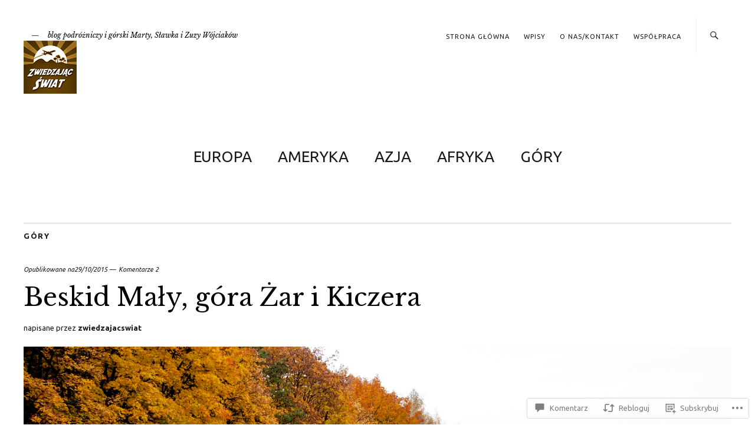

--- FILE ---
content_type: text/html; charset=UTF-8
request_url: https://zwiedzajacswiat.com/2015/10/29/beskid-maly-gora-zar-i-kiczera/
body_size: 54515
content:
<!DOCTYPE html>
<html lang="pl-PL">
<head>
	<meta charset="UTF-8" />
	<meta name="viewport" content="width=device-width,initial-scale=1">
	<title>Beskid Mały, góra Żar i Kiczera | </title>
	<link rel="profile" href="http://gmpg.org/xfn/11">
	<link rel="pingback" href="https://zwiedzajacswiat.com/xmlrpc.php">
	<!--[if lt IE 9]>
		<script src="https://s0.wp.com/wp-content/themes/premium/zuki/js/html5.js?m=1412348104i"></script>
	<![endif]-->
<script type="text/javascript">
  WebFontConfig = {"google":{"families":["Ubuntu:r,i,b,bi:latin,latin-ext"]},"api_url":"https:\/\/fonts-api.wp.com\/css"};
  (function() {
    var wf = document.createElement('script');
    wf.src = '/wp-content/plugins/custom-fonts/js/webfont.js';
    wf.type = 'text/javascript';
    wf.async = 'true';
    var s = document.getElementsByTagName('script')[0];
    s.parentNode.insertBefore(wf, s);
	})();
</script><style id="jetpack-custom-fonts-css">.wf-active body{font-family:"Ubuntu",sans-serif}.wf-active #colophon #site-info, .wf-active #colophon p.site-description, .wf-active #comments .comment-author, .wf-active #comments .comment-reply, .wf-active #header-top-nav, .wf-active #infinite-handle, .wf-active #nav-below, .wf-active #nav-single a span, .wf-active #searchform input#s, .wf-active .default-sidebar .widget, .wf-active .entry-details, .wf-active .front-sidebar .widget, .wf-active .jetpack_subscription_widget input#subscribe-field, .wf-active .nav-wrap, .wf-active .page .edit-link, .wf-active .search-box #searchform input, .wf-active .single-post .entry-meta, .wf-active .single-post .post .entry-header .entry-author, .wf-active .single-post .post .entry-header .entry-cats, .wf-active .site-content .nopassword, .wf-active .site-content p.nocomments, .wf-active a.archive-menu-toggle{font-family:"Ubuntu",sans-serif}.wf-active table{font-family:"Ubuntu",sans-serif}.wf-active input, .wf-active textarea{font-family:"Ubuntu",sans-serif}.wf-active form label{font-family:"Ubuntu",sans-serif}.wf-active input[type="button"], .wf-active input[type="submit"]{font-family:"Ubuntu",sans-serif}.wf-active .archive .post .entry-meta, .wf-active .blog .post .entry-meta, .wf-active .search-results .entry-meta{font-family:"Ubuntu",sans-serif}.wf-active .authorbox p.author-description{font-family:"Ubuntu",sans-serif}.wf-active #comments p.comment-awaiting-moderation{font-family:"Ubuntu",sans-serif}.wf-active #commentform input#author, .wf-active #commentform input#email, .wf-active #commentform input#url{font-family:"Ubuntu",sans-serif}.wf-active #commentform textarea#comment{font-family:"Ubuntu",sans-serif}.wf-active #nav-below, .wf-active #nav-comments, .wf-active #nav-single{font-family:"Ubuntu",sans-serif}.wf-active #infinite-handle span, .wf-active #nav-below, .wf-active #nav-single a span{font-family:"Ubuntu",sans-serif}.wf-active .widget_zuki_quote blockquote.quote-text{font-family:"Ubuntu",sans-serif}.wf-active .rp-big-one-content, .wf-active .rp-big-two-content, .wf-active .rp-small-one-content .entry-date{font-family:"Ubuntu",sans-serif}.wf-active .default-sidebar .widget_zuki_recentposts_small .rp-small-one, .wf-active .front-sidebar .widget_zuki_recentposts_small .rp-small-one{font-family:"Ubuntu",sans-serif}.wf-active .default-sidebar .widget_zuki_recentposts_small .rp-small-two, .wf-active .front-sidebar .widget_zuki_recentposts_small .rp-small-two{font-family:"Ubuntu",sans-serif}.wf-active .widget_zuki_recentposts_medium .rp-medium-one{font-family:"Ubuntu",sans-serif}.wf-active .default-sidebar .widget_zuki_recentposts_medium .rp-medium-one, .wf-active .front-sidebar .widget_zuki_recentposts_medium .rp-medium-one{font-family:"Ubuntu",sans-serif}.wf-active .widget_zuki_recentposts_medium .rp-medium-two{font-family:"Ubuntu",sans-serif}.wf-active .widget_zuki_recentposts_color .post{font-family:"Ubuntu",sans-serif}</style>
<meta name='robots' content='max-image-preview:large' />

<!-- Async WordPress.com Remote Login -->
<script id="wpcom_remote_login_js">
var wpcom_remote_login_extra_auth = '';
function wpcom_remote_login_remove_dom_node_id( element_id ) {
	var dom_node = document.getElementById( element_id );
	if ( dom_node ) { dom_node.parentNode.removeChild( dom_node ); }
}
function wpcom_remote_login_remove_dom_node_classes( class_name ) {
	var dom_nodes = document.querySelectorAll( '.' + class_name );
	for ( var i = 0; i < dom_nodes.length; i++ ) {
		dom_nodes[ i ].parentNode.removeChild( dom_nodes[ i ] );
	}
}
function wpcom_remote_login_final_cleanup() {
	wpcom_remote_login_remove_dom_node_classes( "wpcom_remote_login_msg" );
	wpcom_remote_login_remove_dom_node_id( "wpcom_remote_login_key" );
	wpcom_remote_login_remove_dom_node_id( "wpcom_remote_login_validate" );
	wpcom_remote_login_remove_dom_node_id( "wpcom_remote_login_js" );
	wpcom_remote_login_remove_dom_node_id( "wpcom_request_access_iframe" );
	wpcom_remote_login_remove_dom_node_id( "wpcom_request_access_styles" );
}

// Watch for messages back from the remote login
window.addEventListener( "message", function( e ) {
	if ( e.origin === "https://r-login.wordpress.com" ) {
		var data = {};
		try {
			data = JSON.parse( e.data );
		} catch( e ) {
			wpcom_remote_login_final_cleanup();
			return;
		}

		if ( data.msg === 'LOGIN' ) {
			// Clean up the login check iframe
			wpcom_remote_login_remove_dom_node_id( "wpcom_remote_login_key" );

			var id_regex = new RegExp( /^[0-9]+$/ );
			var token_regex = new RegExp( /^.*|.*|.*$/ );
			if (
				token_regex.test( data.token )
				&& id_regex.test( data.wpcomid )
			) {
				// We have everything we need to ask for a login
				var script = document.createElement( "script" );
				script.setAttribute( "id", "wpcom_remote_login_validate" );
				script.src = '/remote-login.php?wpcom_remote_login=validate'
					+ '&wpcomid=' + data.wpcomid
					+ '&token=' + encodeURIComponent( data.token )
					+ '&host=' + window.location.protocol
					+ '//' + window.location.hostname
					+ '&postid=4718'
					+ '&is_singular=1';
				document.body.appendChild( script );
			}

			return;
		}

		// Safari ITP, not logged in, so redirect
		if ( data.msg === 'LOGIN-REDIRECT' ) {
			window.location = 'https://wordpress.com/log-in?redirect_to=' + window.location.href;
			return;
		}

		// Safari ITP, storage access failed, remove the request
		if ( data.msg === 'LOGIN-REMOVE' ) {
			var css_zap = 'html { -webkit-transition: margin-top 1s; transition: margin-top 1s; } /* 9001 */ html { margin-top: 0 !important; } * html body { margin-top: 0 !important; } @media screen and ( max-width: 782px ) { html { margin-top: 0 !important; } * html body { margin-top: 0 !important; } }';
			var style_zap = document.createElement( 'style' );
			style_zap.type = 'text/css';
			style_zap.appendChild( document.createTextNode( css_zap ) );
			document.body.appendChild( style_zap );

			var e = document.getElementById( 'wpcom_request_access_iframe' );
			e.parentNode.removeChild( e );

			document.cookie = 'wordpress_com_login_access=denied; path=/; max-age=31536000';

			return;
		}

		// Safari ITP
		if ( data.msg === 'REQUEST_ACCESS' ) {
			console.log( 'request access: safari' );

			// Check ITP iframe enable/disable knob
			if ( wpcom_remote_login_extra_auth !== 'safari_itp_iframe' ) {
				return;
			}

			// If we are in a "private window" there is no ITP.
			var private_window = false;
			try {
				var opendb = window.openDatabase( null, null, null, null );
			} catch( e ) {
				private_window = true;
			}

			if ( private_window ) {
				console.log( 'private window' );
				return;
			}

			var iframe = document.createElement( 'iframe' );
			iframe.id = 'wpcom_request_access_iframe';
			iframe.setAttribute( 'scrolling', 'no' );
			iframe.setAttribute( 'sandbox', 'allow-storage-access-by-user-activation allow-scripts allow-same-origin allow-top-navigation-by-user-activation' );
			iframe.src = 'https://r-login.wordpress.com/remote-login.php?wpcom_remote_login=request_access&origin=' + encodeURIComponent( data.origin ) + '&wpcomid=' + encodeURIComponent( data.wpcomid );

			var css = 'html { -webkit-transition: margin-top 1s; transition: margin-top 1s; } /* 9001 */ html { margin-top: 46px !important; } * html body { margin-top: 46px !important; } @media screen and ( max-width: 660px ) { html { margin-top: 71px !important; } * html body { margin-top: 71px !important; } #wpcom_request_access_iframe { display: block; height: 71px !important; } } #wpcom_request_access_iframe { border: 0px; height: 46px; position: fixed; top: 0; left: 0; width: 100%; min-width: 100%; z-index: 99999; background: #23282d; } ';

			var style = document.createElement( 'style' );
			style.type = 'text/css';
			style.id = 'wpcom_request_access_styles';
			style.appendChild( document.createTextNode( css ) );
			document.body.appendChild( style );

			document.body.appendChild( iframe );
		}

		if ( data.msg === 'DONE' ) {
			wpcom_remote_login_final_cleanup();
		}
	}
}, false );

// Inject the remote login iframe after the page has had a chance to load
// more critical resources
window.addEventListener( "DOMContentLoaded", function( e ) {
	var iframe = document.createElement( "iframe" );
	iframe.style.display = "none";
	iframe.setAttribute( "scrolling", "no" );
	iframe.setAttribute( "id", "wpcom_remote_login_key" );
	iframe.src = "https://r-login.wordpress.com/remote-login.php"
		+ "?wpcom_remote_login=key"
		+ "&origin=aHR0cHM6Ly96d2llZHphamFjc3dpYXQuY29t"
		+ "&wpcomid=45365526"
		+ "&time=" + Math.floor( Date.now() / 1000 );
	document.body.appendChild( iframe );
}, false );
</script>
<link rel='dns-prefetch' href='//s0.wp.com' />
<link rel='dns-prefetch' href='//widgets.wp.com' />
<link rel='dns-prefetch' href='//fonts-api.wp.com' />
<link rel="alternate" type="application/rss+xml" title=" &raquo; Kanał z wpisami" href="https://zwiedzajacswiat.com/feed/" />
<link rel="alternate" type="application/rss+xml" title=" &raquo; Kanał z komentarzami" href="https://zwiedzajacswiat.com/comments/feed/" />
<link rel="alternate" type="application/rss+xml" title=" &raquo; Beskid Mały, góra Żar i&nbsp;Kiczera Kanał z komentarzami" href="https://zwiedzajacswiat.com/2015/10/29/beskid-maly-gora-zar-i-kiczera/feed/" />
	<script type="text/javascript">
		/* <![CDATA[ */
		function addLoadEvent(func) {
			var oldonload = window.onload;
			if (typeof window.onload != 'function') {
				window.onload = func;
			} else {
				window.onload = function () {
					oldonload();
					func();
				}
			}
		}
		/* ]]> */
	</script>
	<link crossorigin='anonymous' rel='stylesheet' id='all-css-0-1' href='/_static/??-eJxtzEkKgDAQRNELGZs4EDfiWUJsxMzYHby+RARB3BQ8KD6cWZgUGSNDKCL7su2RwCJnbdxjCCnVWYtHggO9ZlxFTsQftYaogf+k3x2+4Vv1voRZqrHvpkHJwV5glDTa&cssminify=yes' type='text/css' media='all' />
<style id='wp-emoji-styles-inline-css'>

	img.wp-smiley, img.emoji {
		display: inline !important;
		border: none !important;
		box-shadow: none !important;
		height: 1em !important;
		width: 1em !important;
		margin: 0 0.07em !important;
		vertical-align: -0.1em !important;
		background: none !important;
		padding: 0 !important;
	}
/*# sourceURL=wp-emoji-styles-inline-css */
</style>
<link crossorigin='anonymous' rel='stylesheet' id='all-css-2-1' href='/wp-content/plugins/gutenberg-core/v22.2.0/build/styles/block-library/style.css?m=1764855221i&cssminify=yes' type='text/css' media='all' />
<style id='wp-block-library-inline-css'>
.has-text-align-justify {
	text-align:justify;
}
.has-text-align-justify{text-align:justify;}

/*# sourceURL=wp-block-library-inline-css */
</style><style id='global-styles-inline-css'>
:root{--wp--preset--aspect-ratio--square: 1;--wp--preset--aspect-ratio--4-3: 4/3;--wp--preset--aspect-ratio--3-4: 3/4;--wp--preset--aspect-ratio--3-2: 3/2;--wp--preset--aspect-ratio--2-3: 2/3;--wp--preset--aspect-ratio--16-9: 16/9;--wp--preset--aspect-ratio--9-16: 9/16;--wp--preset--color--black: #000000;--wp--preset--color--cyan-bluish-gray: #abb8c3;--wp--preset--color--white: #ffffff;--wp--preset--color--pale-pink: #f78da7;--wp--preset--color--vivid-red: #cf2e2e;--wp--preset--color--luminous-vivid-orange: #ff6900;--wp--preset--color--luminous-vivid-amber: #fcb900;--wp--preset--color--light-green-cyan: #7bdcb5;--wp--preset--color--vivid-green-cyan: #00d084;--wp--preset--color--pale-cyan-blue: #8ed1fc;--wp--preset--color--vivid-cyan-blue: #0693e3;--wp--preset--color--vivid-purple: #9b51e0;--wp--preset--color--text: #191919;--wp--preset--color--border: #cccccc;--wp--preset--color--background: ;--wp--preset--gradient--vivid-cyan-blue-to-vivid-purple: linear-gradient(135deg,rgb(6,147,227) 0%,rgb(155,81,224) 100%);--wp--preset--gradient--light-green-cyan-to-vivid-green-cyan: linear-gradient(135deg,rgb(122,220,180) 0%,rgb(0,208,130) 100%);--wp--preset--gradient--luminous-vivid-amber-to-luminous-vivid-orange: linear-gradient(135deg,rgb(252,185,0) 0%,rgb(255,105,0) 100%);--wp--preset--gradient--luminous-vivid-orange-to-vivid-red: linear-gradient(135deg,rgb(255,105,0) 0%,rgb(207,46,46) 100%);--wp--preset--gradient--very-light-gray-to-cyan-bluish-gray: linear-gradient(135deg,rgb(238,238,238) 0%,rgb(169,184,195) 100%);--wp--preset--gradient--cool-to-warm-spectrum: linear-gradient(135deg,rgb(74,234,220) 0%,rgb(151,120,209) 20%,rgb(207,42,186) 40%,rgb(238,44,130) 60%,rgb(251,105,98) 80%,rgb(254,248,76) 100%);--wp--preset--gradient--blush-light-purple: linear-gradient(135deg,rgb(255,206,236) 0%,rgb(152,150,240) 100%);--wp--preset--gradient--blush-bordeaux: linear-gradient(135deg,rgb(254,205,165) 0%,rgb(254,45,45) 50%,rgb(107,0,62) 100%);--wp--preset--gradient--luminous-dusk: linear-gradient(135deg,rgb(255,203,112) 0%,rgb(199,81,192) 50%,rgb(65,88,208) 100%);--wp--preset--gradient--pale-ocean: linear-gradient(135deg,rgb(255,245,203) 0%,rgb(182,227,212) 50%,rgb(51,167,181) 100%);--wp--preset--gradient--electric-grass: linear-gradient(135deg,rgb(202,248,128) 0%,rgb(113,206,126) 100%);--wp--preset--gradient--midnight: linear-gradient(135deg,rgb(2,3,129) 0%,rgb(40,116,252) 100%);--wp--preset--font-size--small: 13px;--wp--preset--font-size--medium: 20px;--wp--preset--font-size--large: 19px;--wp--preset--font-size--x-large: 42px;--wp--preset--font-size--regular: 15px;--wp--preset--font-size--larger: 24px;--wp--preset--font-family--albert-sans: 'Albert Sans', sans-serif;--wp--preset--font-family--alegreya: Alegreya, serif;--wp--preset--font-family--arvo: Arvo, serif;--wp--preset--font-family--bodoni-moda: 'Bodoni Moda', serif;--wp--preset--font-family--bricolage-grotesque: 'Bricolage Grotesque', sans-serif;--wp--preset--font-family--cabin: Cabin, sans-serif;--wp--preset--font-family--chivo: Chivo, sans-serif;--wp--preset--font-family--commissioner: Commissioner, sans-serif;--wp--preset--font-family--cormorant: Cormorant, serif;--wp--preset--font-family--courier-prime: 'Courier Prime', monospace;--wp--preset--font-family--crimson-pro: 'Crimson Pro', serif;--wp--preset--font-family--dm-mono: 'DM Mono', monospace;--wp--preset--font-family--dm-sans: 'DM Sans', sans-serif;--wp--preset--font-family--dm-serif-display: 'DM Serif Display', serif;--wp--preset--font-family--domine: Domine, serif;--wp--preset--font-family--eb-garamond: 'EB Garamond', serif;--wp--preset--font-family--epilogue: Epilogue, sans-serif;--wp--preset--font-family--fahkwang: Fahkwang, sans-serif;--wp--preset--font-family--figtree: Figtree, sans-serif;--wp--preset--font-family--fira-sans: 'Fira Sans', sans-serif;--wp--preset--font-family--fjalla-one: 'Fjalla One', sans-serif;--wp--preset--font-family--fraunces: Fraunces, serif;--wp--preset--font-family--gabarito: Gabarito, system-ui;--wp--preset--font-family--ibm-plex-mono: 'IBM Plex Mono', monospace;--wp--preset--font-family--ibm-plex-sans: 'IBM Plex Sans', sans-serif;--wp--preset--font-family--ibarra-real-nova: 'Ibarra Real Nova', serif;--wp--preset--font-family--instrument-serif: 'Instrument Serif', serif;--wp--preset--font-family--inter: Inter, sans-serif;--wp--preset--font-family--josefin-sans: 'Josefin Sans', sans-serif;--wp--preset--font-family--jost: Jost, sans-serif;--wp--preset--font-family--libre-baskerville: 'Libre Baskerville', serif;--wp--preset--font-family--libre-franklin: 'Libre Franklin', sans-serif;--wp--preset--font-family--literata: Literata, serif;--wp--preset--font-family--lora: Lora, serif;--wp--preset--font-family--merriweather: Merriweather, serif;--wp--preset--font-family--montserrat: Montserrat, sans-serif;--wp--preset--font-family--newsreader: Newsreader, serif;--wp--preset--font-family--noto-sans-mono: 'Noto Sans Mono', sans-serif;--wp--preset--font-family--nunito: Nunito, sans-serif;--wp--preset--font-family--open-sans: 'Open Sans', sans-serif;--wp--preset--font-family--overpass: Overpass, sans-serif;--wp--preset--font-family--pt-serif: 'PT Serif', serif;--wp--preset--font-family--petrona: Petrona, serif;--wp--preset--font-family--piazzolla: Piazzolla, serif;--wp--preset--font-family--playfair-display: 'Playfair Display', serif;--wp--preset--font-family--plus-jakarta-sans: 'Plus Jakarta Sans', sans-serif;--wp--preset--font-family--poppins: Poppins, sans-serif;--wp--preset--font-family--raleway: Raleway, sans-serif;--wp--preset--font-family--roboto: Roboto, sans-serif;--wp--preset--font-family--roboto-slab: 'Roboto Slab', serif;--wp--preset--font-family--rubik: Rubik, sans-serif;--wp--preset--font-family--rufina: Rufina, serif;--wp--preset--font-family--sora: Sora, sans-serif;--wp--preset--font-family--source-sans-3: 'Source Sans 3', sans-serif;--wp--preset--font-family--source-serif-4: 'Source Serif 4', serif;--wp--preset--font-family--space-mono: 'Space Mono', monospace;--wp--preset--font-family--syne: Syne, sans-serif;--wp--preset--font-family--texturina: Texturina, serif;--wp--preset--font-family--urbanist: Urbanist, sans-serif;--wp--preset--font-family--work-sans: 'Work Sans', sans-serif;--wp--preset--spacing--20: 0.44rem;--wp--preset--spacing--30: 0.67rem;--wp--preset--spacing--40: 1rem;--wp--preset--spacing--50: 1.5rem;--wp--preset--spacing--60: 2.25rem;--wp--preset--spacing--70: 3.38rem;--wp--preset--spacing--80: 5.06rem;--wp--preset--shadow--natural: 6px 6px 9px rgba(0, 0, 0, 0.2);--wp--preset--shadow--deep: 12px 12px 50px rgba(0, 0, 0, 0.4);--wp--preset--shadow--sharp: 6px 6px 0px rgba(0, 0, 0, 0.2);--wp--preset--shadow--outlined: 6px 6px 0px -3px rgb(255, 255, 255), 6px 6px rgb(0, 0, 0);--wp--preset--shadow--crisp: 6px 6px 0px rgb(0, 0, 0);}:where(.is-layout-flex){gap: 0.5em;}:where(.is-layout-grid){gap: 0.5em;}body .is-layout-flex{display: flex;}.is-layout-flex{flex-wrap: wrap;align-items: center;}.is-layout-flex > :is(*, div){margin: 0;}body .is-layout-grid{display: grid;}.is-layout-grid > :is(*, div){margin: 0;}:where(.wp-block-columns.is-layout-flex){gap: 2em;}:where(.wp-block-columns.is-layout-grid){gap: 2em;}:where(.wp-block-post-template.is-layout-flex){gap: 1.25em;}:where(.wp-block-post-template.is-layout-grid){gap: 1.25em;}.has-black-color{color: var(--wp--preset--color--black) !important;}.has-cyan-bluish-gray-color{color: var(--wp--preset--color--cyan-bluish-gray) !important;}.has-white-color{color: var(--wp--preset--color--white) !important;}.has-pale-pink-color{color: var(--wp--preset--color--pale-pink) !important;}.has-vivid-red-color{color: var(--wp--preset--color--vivid-red) !important;}.has-luminous-vivid-orange-color{color: var(--wp--preset--color--luminous-vivid-orange) !important;}.has-luminous-vivid-amber-color{color: var(--wp--preset--color--luminous-vivid-amber) !important;}.has-light-green-cyan-color{color: var(--wp--preset--color--light-green-cyan) !important;}.has-vivid-green-cyan-color{color: var(--wp--preset--color--vivid-green-cyan) !important;}.has-pale-cyan-blue-color{color: var(--wp--preset--color--pale-cyan-blue) !important;}.has-vivid-cyan-blue-color{color: var(--wp--preset--color--vivid-cyan-blue) !important;}.has-vivid-purple-color{color: var(--wp--preset--color--vivid-purple) !important;}.has-black-background-color{background-color: var(--wp--preset--color--black) !important;}.has-cyan-bluish-gray-background-color{background-color: var(--wp--preset--color--cyan-bluish-gray) !important;}.has-white-background-color{background-color: var(--wp--preset--color--white) !important;}.has-pale-pink-background-color{background-color: var(--wp--preset--color--pale-pink) !important;}.has-vivid-red-background-color{background-color: var(--wp--preset--color--vivid-red) !important;}.has-luminous-vivid-orange-background-color{background-color: var(--wp--preset--color--luminous-vivid-orange) !important;}.has-luminous-vivid-amber-background-color{background-color: var(--wp--preset--color--luminous-vivid-amber) !important;}.has-light-green-cyan-background-color{background-color: var(--wp--preset--color--light-green-cyan) !important;}.has-vivid-green-cyan-background-color{background-color: var(--wp--preset--color--vivid-green-cyan) !important;}.has-pale-cyan-blue-background-color{background-color: var(--wp--preset--color--pale-cyan-blue) !important;}.has-vivid-cyan-blue-background-color{background-color: var(--wp--preset--color--vivid-cyan-blue) !important;}.has-vivid-purple-background-color{background-color: var(--wp--preset--color--vivid-purple) !important;}.has-black-border-color{border-color: var(--wp--preset--color--black) !important;}.has-cyan-bluish-gray-border-color{border-color: var(--wp--preset--color--cyan-bluish-gray) !important;}.has-white-border-color{border-color: var(--wp--preset--color--white) !important;}.has-pale-pink-border-color{border-color: var(--wp--preset--color--pale-pink) !important;}.has-vivid-red-border-color{border-color: var(--wp--preset--color--vivid-red) !important;}.has-luminous-vivid-orange-border-color{border-color: var(--wp--preset--color--luminous-vivid-orange) !important;}.has-luminous-vivid-amber-border-color{border-color: var(--wp--preset--color--luminous-vivid-amber) !important;}.has-light-green-cyan-border-color{border-color: var(--wp--preset--color--light-green-cyan) !important;}.has-vivid-green-cyan-border-color{border-color: var(--wp--preset--color--vivid-green-cyan) !important;}.has-pale-cyan-blue-border-color{border-color: var(--wp--preset--color--pale-cyan-blue) !important;}.has-vivid-cyan-blue-border-color{border-color: var(--wp--preset--color--vivid-cyan-blue) !important;}.has-vivid-purple-border-color{border-color: var(--wp--preset--color--vivid-purple) !important;}.has-vivid-cyan-blue-to-vivid-purple-gradient-background{background: var(--wp--preset--gradient--vivid-cyan-blue-to-vivid-purple) !important;}.has-light-green-cyan-to-vivid-green-cyan-gradient-background{background: var(--wp--preset--gradient--light-green-cyan-to-vivid-green-cyan) !important;}.has-luminous-vivid-amber-to-luminous-vivid-orange-gradient-background{background: var(--wp--preset--gradient--luminous-vivid-amber-to-luminous-vivid-orange) !important;}.has-luminous-vivid-orange-to-vivid-red-gradient-background{background: var(--wp--preset--gradient--luminous-vivid-orange-to-vivid-red) !important;}.has-very-light-gray-to-cyan-bluish-gray-gradient-background{background: var(--wp--preset--gradient--very-light-gray-to-cyan-bluish-gray) !important;}.has-cool-to-warm-spectrum-gradient-background{background: var(--wp--preset--gradient--cool-to-warm-spectrum) !important;}.has-blush-light-purple-gradient-background{background: var(--wp--preset--gradient--blush-light-purple) !important;}.has-blush-bordeaux-gradient-background{background: var(--wp--preset--gradient--blush-bordeaux) !important;}.has-luminous-dusk-gradient-background{background: var(--wp--preset--gradient--luminous-dusk) !important;}.has-pale-ocean-gradient-background{background: var(--wp--preset--gradient--pale-ocean) !important;}.has-electric-grass-gradient-background{background: var(--wp--preset--gradient--electric-grass) !important;}.has-midnight-gradient-background{background: var(--wp--preset--gradient--midnight) !important;}.has-small-font-size{font-size: var(--wp--preset--font-size--small) !important;}.has-medium-font-size{font-size: var(--wp--preset--font-size--medium) !important;}.has-large-font-size{font-size: var(--wp--preset--font-size--large) !important;}.has-x-large-font-size{font-size: var(--wp--preset--font-size--x-large) !important;}.has-albert-sans-font-family{font-family: var(--wp--preset--font-family--albert-sans) !important;}.has-alegreya-font-family{font-family: var(--wp--preset--font-family--alegreya) !important;}.has-arvo-font-family{font-family: var(--wp--preset--font-family--arvo) !important;}.has-bodoni-moda-font-family{font-family: var(--wp--preset--font-family--bodoni-moda) !important;}.has-bricolage-grotesque-font-family{font-family: var(--wp--preset--font-family--bricolage-grotesque) !important;}.has-cabin-font-family{font-family: var(--wp--preset--font-family--cabin) !important;}.has-chivo-font-family{font-family: var(--wp--preset--font-family--chivo) !important;}.has-commissioner-font-family{font-family: var(--wp--preset--font-family--commissioner) !important;}.has-cormorant-font-family{font-family: var(--wp--preset--font-family--cormorant) !important;}.has-courier-prime-font-family{font-family: var(--wp--preset--font-family--courier-prime) !important;}.has-crimson-pro-font-family{font-family: var(--wp--preset--font-family--crimson-pro) !important;}.has-dm-mono-font-family{font-family: var(--wp--preset--font-family--dm-mono) !important;}.has-dm-sans-font-family{font-family: var(--wp--preset--font-family--dm-sans) !important;}.has-dm-serif-display-font-family{font-family: var(--wp--preset--font-family--dm-serif-display) !important;}.has-domine-font-family{font-family: var(--wp--preset--font-family--domine) !important;}.has-eb-garamond-font-family{font-family: var(--wp--preset--font-family--eb-garamond) !important;}.has-epilogue-font-family{font-family: var(--wp--preset--font-family--epilogue) !important;}.has-fahkwang-font-family{font-family: var(--wp--preset--font-family--fahkwang) !important;}.has-figtree-font-family{font-family: var(--wp--preset--font-family--figtree) !important;}.has-fira-sans-font-family{font-family: var(--wp--preset--font-family--fira-sans) !important;}.has-fjalla-one-font-family{font-family: var(--wp--preset--font-family--fjalla-one) !important;}.has-fraunces-font-family{font-family: var(--wp--preset--font-family--fraunces) !important;}.has-gabarito-font-family{font-family: var(--wp--preset--font-family--gabarito) !important;}.has-ibm-plex-mono-font-family{font-family: var(--wp--preset--font-family--ibm-plex-mono) !important;}.has-ibm-plex-sans-font-family{font-family: var(--wp--preset--font-family--ibm-plex-sans) !important;}.has-ibarra-real-nova-font-family{font-family: var(--wp--preset--font-family--ibarra-real-nova) !important;}.has-instrument-serif-font-family{font-family: var(--wp--preset--font-family--instrument-serif) !important;}.has-inter-font-family{font-family: var(--wp--preset--font-family--inter) !important;}.has-josefin-sans-font-family{font-family: var(--wp--preset--font-family--josefin-sans) !important;}.has-jost-font-family{font-family: var(--wp--preset--font-family--jost) !important;}.has-libre-baskerville-font-family{font-family: var(--wp--preset--font-family--libre-baskerville) !important;}.has-libre-franklin-font-family{font-family: var(--wp--preset--font-family--libre-franklin) !important;}.has-literata-font-family{font-family: var(--wp--preset--font-family--literata) !important;}.has-lora-font-family{font-family: var(--wp--preset--font-family--lora) !important;}.has-merriweather-font-family{font-family: var(--wp--preset--font-family--merriweather) !important;}.has-montserrat-font-family{font-family: var(--wp--preset--font-family--montserrat) !important;}.has-newsreader-font-family{font-family: var(--wp--preset--font-family--newsreader) !important;}.has-noto-sans-mono-font-family{font-family: var(--wp--preset--font-family--noto-sans-mono) !important;}.has-nunito-font-family{font-family: var(--wp--preset--font-family--nunito) !important;}.has-open-sans-font-family{font-family: var(--wp--preset--font-family--open-sans) !important;}.has-overpass-font-family{font-family: var(--wp--preset--font-family--overpass) !important;}.has-pt-serif-font-family{font-family: var(--wp--preset--font-family--pt-serif) !important;}.has-petrona-font-family{font-family: var(--wp--preset--font-family--petrona) !important;}.has-piazzolla-font-family{font-family: var(--wp--preset--font-family--piazzolla) !important;}.has-playfair-display-font-family{font-family: var(--wp--preset--font-family--playfair-display) !important;}.has-plus-jakarta-sans-font-family{font-family: var(--wp--preset--font-family--plus-jakarta-sans) !important;}.has-poppins-font-family{font-family: var(--wp--preset--font-family--poppins) !important;}.has-raleway-font-family{font-family: var(--wp--preset--font-family--raleway) !important;}.has-roboto-font-family{font-family: var(--wp--preset--font-family--roboto) !important;}.has-roboto-slab-font-family{font-family: var(--wp--preset--font-family--roboto-slab) !important;}.has-rubik-font-family{font-family: var(--wp--preset--font-family--rubik) !important;}.has-rufina-font-family{font-family: var(--wp--preset--font-family--rufina) !important;}.has-sora-font-family{font-family: var(--wp--preset--font-family--sora) !important;}.has-source-sans-3-font-family{font-family: var(--wp--preset--font-family--source-sans-3) !important;}.has-source-serif-4-font-family{font-family: var(--wp--preset--font-family--source-serif-4) !important;}.has-space-mono-font-family{font-family: var(--wp--preset--font-family--space-mono) !important;}.has-syne-font-family{font-family: var(--wp--preset--font-family--syne) !important;}.has-texturina-font-family{font-family: var(--wp--preset--font-family--texturina) !important;}.has-urbanist-font-family{font-family: var(--wp--preset--font-family--urbanist) !important;}.has-work-sans-font-family{font-family: var(--wp--preset--font-family--work-sans) !important;}
/*# sourceURL=global-styles-inline-css */
</style>

<style id='classic-theme-styles-inline-css'>
/*! This file is auto-generated */
.wp-block-button__link{color:#fff;background-color:#32373c;border-radius:9999px;box-shadow:none;text-decoration:none;padding:calc(.667em + 2px) calc(1.333em + 2px);font-size:1.125em}.wp-block-file__button{background:#32373c;color:#fff;text-decoration:none}
/*# sourceURL=/wp-includes/css/classic-themes.min.css */
</style>
<link crossorigin='anonymous' rel='stylesheet' id='all-css-4-1' href='/_static/??-eJx9j9sOwjAIhl/[base64]&cssminify=yes' type='text/css' media='all' />
<link rel='stylesheet' id='verbum-gutenberg-css-css' href='https://widgets.wp.com/verbum-block-editor/block-editor.css?ver=1738686361' media='all' />
<link crossorigin='anonymous' rel='stylesheet' id='all-css-6-1' href='/wp-content/themes/premium/zuki/js/flex-slider/flexslider.css?m=1412348104i&cssminify=yes' type='text/css' media='all' />
<link rel='stylesheet' id='zuki-fonts-css' href='https://fonts-api.wp.com/css?family=Libre+Baskerville%3A400%2C700%2C400italic%2C&#038;subset=latin%2Clatin-ext' media='all' />
<link crossorigin='anonymous' rel='stylesheet' id='all-css-8-1' href='/_static/??/wp-content/mu-plugins/jetpack-plugin/moon/_inc/genericons/genericons/genericons.css,/wp-content/themes/premium/zuki/style.css?m=1753284714j&cssminify=yes' type='text/css' media='all' />
<style id='jetpack_facebook_likebox-inline-css'>
.widget_facebook_likebox {
	overflow: hidden;
}

/*# sourceURL=/wp-content/mu-plugins/jetpack-plugin/moon/modules/widgets/facebook-likebox/style.css */
</style>
<link crossorigin='anonymous' rel='stylesheet' id='all-css-10-1' href='/_static/??-eJzTLy/QTc7PK0nNK9HPLdUtyClNz8wr1i9KTcrJTwcy0/WTi5G5ekCujj52Temp+bo5+cmJJZn5eSgc3bScxMwikFb7XFtDE1NLExMLc0OTLACohS2q&cssminify=yes' type='text/css' media='all' />
<style id='jetpack-global-styles-frontend-style-inline-css'>
:root { --font-headings: unset; --font-base: unset; --font-headings-default: -apple-system,BlinkMacSystemFont,"Segoe UI",Roboto,Oxygen-Sans,Ubuntu,Cantarell,"Helvetica Neue",sans-serif; --font-base-default: -apple-system,BlinkMacSystemFont,"Segoe UI",Roboto,Oxygen-Sans,Ubuntu,Cantarell,"Helvetica Neue",sans-serif;}
/*# sourceURL=jetpack-global-styles-frontend-style-inline-css */
</style>
<link crossorigin='anonymous' rel='stylesheet' id='all-css-12-1' href='/_static/??-eJyNjcEKwjAQRH/IuFRT6kX8FNkmS5K6yQY3Qfx7bfEiXrwM82B4A49qnJRGpUHupnIPqSgs1Cq624chi6zhO5OCRryTR++fW00l7J3qDv43XVNxoOISsmEJol/wY2uR8vs3WggsM/I6uOTzMI3Hw8lOg11eUT1JKA==&cssminify=yes' type='text/css' media='all' />
<script type="text/javascript" id="jetpack_related-posts-js-extra">
/* <![CDATA[ */
var related_posts_js_options = {"post_heading":"h4"};
//# sourceURL=jetpack_related-posts-js-extra
/* ]]> */
</script>
<script type="text/javascript" id="wpcom-actionbar-placeholder-js-extra">
/* <![CDATA[ */
var actionbardata = {"siteID":"45365526","postID":"4718","siteURL":"https://zwiedzajacswiat.com","xhrURL":"https://zwiedzajacswiat.com/wp-admin/admin-ajax.php","nonce":"790e1839d9","isLoggedIn":"","statusMessage":"","subsEmailDefault":"instantly","proxyScriptUrl":"https://s0.wp.com/wp-content/js/wpcom-proxy-request.js?m=1513050504i&amp;ver=20211021","shortlink":"https://wp.me/p34lE2-1e6","i18n":{"followedText":"Nowe wpisy z tej witryny b\u0119d\u0105 teraz pojawia\u0107 si\u0119 w twoim \u003Ca href=\"https://wordpress.com/reader\"\u003EReader\u003C/a\u003E","foldBar":"Zwi\u0144 ten panel","unfoldBar":"Rozwi\u0144 ten panel","shortLinkCopied":"Kr\u00f3tki odno\u015bnik skopiowany do schowka."}};
//# sourceURL=wpcom-actionbar-placeholder-js-extra
/* ]]> */
</script>
<script type="text/javascript" id="jetpack-mu-wpcom-settings-js-before">
/* <![CDATA[ */
var JETPACK_MU_WPCOM_SETTINGS = {"assetsUrl":"https://s0.wp.com/wp-content/mu-plugins/jetpack-mu-wpcom-plugin/moon/jetpack_vendor/automattic/jetpack-mu-wpcom/src/build/"};
//# sourceURL=jetpack-mu-wpcom-settings-js-before
/* ]]> */
</script>
<script crossorigin='anonymous' type='text/javascript'  src='/_static/??-eJyVjc0OgjAQhF/IskiCnoyPYrBdcWu3rf2J4NNbIiSY6MHTZnZmvoGHF9LZhDYBZ+FN7slG0Jh8J2+zBnbOwomshHMmoyCg6RIq4V1M8VNVTLbScQMrsC4Zk4QPbhgXr8BMVhgnU98zhnE+a8DPkGDqQxn9tpauyKXiAzJlhme+0dS/GBxENKQwLEvT6/0Rf3CylYmcjSV/5MN237Z1vWuaVr8Azvh8Ow=='></script>
<script type="text/javascript" id="rlt-proxy-js-after">
/* <![CDATA[ */
	rltInitialize( {"token":null,"iframeOrigins":["https:\/\/widgets.wp.com"]} );
//# sourceURL=rlt-proxy-js-after
/* ]]> */
</script>
<link rel="EditURI" type="application/rsd+xml" title="RSD" href="https://zwiedzajacswiat.wordpress.com/xmlrpc.php?rsd" />
<meta name="generator" content="WordPress.com" />
<link rel="canonical" href="https://zwiedzajacswiat.com/2015/10/29/beskid-maly-gora-zar-i-kiczera/" />
<link rel='shortlink' href='https://wp.me/p34lE2-1e6' />
<link rel="alternate" type="application/json+oembed" href="https://public-api.wordpress.com/oembed/?format=json&amp;url=https%3A%2F%2Fzwiedzajacswiat.com%2F2015%2F10%2F29%2Fbeskid-maly-gora-zar-i-kiczera%2F&amp;for=wpcom-auto-discovery" /><link rel="alternate" type="application/xml+oembed" href="https://public-api.wordpress.com/oembed/?format=xml&amp;url=https%3A%2F%2Fzwiedzajacswiat.com%2F2015%2F10%2F29%2Fbeskid-maly-gora-zar-i-kiczera%2F&amp;for=wpcom-auto-discovery" />
<!-- Jetpack Open Graph Tags -->
<meta property="og:type" content="article" />
<meta property="og:title" content="Beskid Mały, góra Żar i Kiczera" />
<meta property="og:url" content="https://zwiedzajacswiat.com/2015/10/29/beskid-maly-gora-zar-i-kiczera/" />
<meta property="og:description" content="JESIEŃ JEST FAJNA W tym roku październik pogodą nas nie rozpieszczał. W latach poprzednich szczodrze prezentował wszystko to, co najlepsze w polskiej, złotej jesieni. A tym razem? Wybrał szarość, d…" />
<meta property="article:published_time" content="2015-10-29T22:23:29+00:00" />
<meta property="article:modified_time" content="2017-06-12T21:04:01+00:00" />
<meta property="og:image" content="https://i0.wp.com/zwiedzajacswiat.com/wp-content/uploads/2015/10/raw9033.jpg?fit=1200%2C797&#038;ssl=1" />
<meta property="og:image:width" content="1200" />
<meta property="og:image:height" content="797" />
<meta property="og:image:alt" content="" />
<meta property="og:locale" content="pl_PL" />
<meta property="article:publisher" content="https://www.facebook.com/WordPresscom" />
<meta name="twitter:text:title" content="Beskid Mały, góra Żar i&nbsp;Kiczera" />
<meta name="twitter:image" content="https://i0.wp.com/zwiedzajacswiat.com/wp-content/uploads/2015/10/raw9033.jpg?fit=1200%2C797&#038;ssl=1&#038;w=640" />
<meta name="twitter:card" content="summary_large_image" />

<!-- End Jetpack Open Graph Tags -->
<link rel="shortcut icon" type="image/x-icon" href="https://secure.gravatar.com/blavatar/0e6691e40e6577fee522831930485ac2af1dd7d0e8a76ca2874040e3f07d6bc6?s=32" sizes="16x16" />
<link rel="icon" type="image/x-icon" href="https://secure.gravatar.com/blavatar/0e6691e40e6577fee522831930485ac2af1dd7d0e8a76ca2874040e3f07d6bc6?s=32" sizes="16x16" />
<link rel="apple-touch-icon" href="https://secure.gravatar.com/blavatar/0e6691e40e6577fee522831930485ac2af1dd7d0e8a76ca2874040e3f07d6bc6?s=114" />
<link rel='openid.server' href='https://zwiedzajacswiat.com/?openidserver=1' />
<link rel='openid.delegate' href='https://zwiedzajacswiat.com/' />
<link rel="search" type="application/opensearchdescription+xml" href="https://zwiedzajacswiat.com/osd.xml" title="" />
<link rel="search" type="application/opensearchdescription+xml" href="https://s1.wp.com/opensearch.xml" title="WordPress.com" />

    <style type="text/css">

		 		 @media screen and (min-width: 1260px){#header-top-nav {padding-right:  75px ;}}
		
	</style>
    <style type="text/css">.recentcomments a{display:inline !important;padding:0 !important;margin:0 !important;}</style>		<style type="text/css">
			.recentcomments a {
				display: inline !important;
				padding: 0 !important;
				margin: 0 !important;
			}

			table.recentcommentsavatartop img.avatar, table.recentcommentsavatarend img.avatar {
				border: 0px;
				margin: 0;
			}

			table.recentcommentsavatartop a, table.recentcommentsavatarend a {
				border: 0px !important;
				background-color: transparent !important;
			}

			td.recentcommentsavatarend, td.recentcommentsavatartop {
				padding: 0px 0px 1px 0px;
				margin: 0px;
			}

			td.recentcommentstextend {
				border: none !important;
				padding: 0px 0px 2px 10px;
			}

			.rtl td.recentcommentstextend {
				padding: 0px 10px 2px 0px;
			}

			td.recentcommentstexttop {
				border: none;
				padding: 0px 0px 0px 10px;
			}

			.rtl td.recentcommentstexttop {
				padding: 0px 10px 0px 0px;
			}
		</style>
		<meta name="description" content="JESIEŃ JEST FAJNA W tym roku październik pogodą nas nie rozpieszczał. W latach poprzednich szczodrze prezentował wszystko to, co najlepsze w polskiej, złotej jesieni. A tym razem? Wybrał szarość, deszcz i zimno. Do tego jeszcze sypnął pierwszym śniegiem. Gdy zatem tylko pojawiły się lepsze prognozy, ruszyliśmy w góry, w poszukiwaniu słońca i kolorów. Ze słońcem&hellip;" />
			<link rel="stylesheet" id="custom-css-css" type="text/css" href="https://s0.wp.com/?custom-css=1&#038;csblog=34lE2&#038;cscache=6&#038;csrev=109" />
			<link crossorigin='anonymous' rel='stylesheet' id='all-css-0-3' href='/_static/??-eJydjUsKAjEQRC9kbEZHxo14FIlJEzLTSYd0h+DtVfCzE5ldVfF4Bb0Yx1kxK6RmCrUQs8CMWqxbXh0Sc4ZLzA6uxG4RkB4L1q0T2cD/hsS+EQo4W7kJ0gd6D2uFGgm9CZYI6+1XW3vQow+oAg9Obag2fdNTeU6nYTrsd8dxGsb5DpzYgJM=&cssminify=yes' type='text/css' media='all' />
</head>

<body class="wp-singular post-template-default single single-post postid-4718 single-format-standard wp-custom-logo wp-embed-responsive wp-theme-premiumzuki customizer-styles-applied jetpack-reblog-enabled has-site-logo">

	<div id="container">

		<header id="masthead" class="cf" role="banner">

							<nav id="header-top-nav">
					<ul id="menu-new-head" class="menu"><li id="menu-item-4823" class="menu-item menu-item-type-post_type menu-item-object-page menu-item-home menu-item-4823"><a href="https://zwiedzajacswiat.com/">STRONA GŁÓWNA</a></li>
<li id="menu-item-5142" class="menu-item menu-item-type-post_type menu-item-object-page current_page_parent menu-item-5142"><a href="https://zwiedzajacswiat.com/wpisy/">WPISY</a></li>
<li id="menu-item-4803" class="menu-item menu-item-type-post_type menu-item-object-page menu-item-4803"><a href="https://zwiedzajacswiat.com/o-nas-2/">O NAS/KONTAKT</a></li>
<li id="menu-item-9925" class="menu-item menu-item-type-post_type menu-item-object-page menu-item-9925"><a href="https://zwiedzajacswiat.com/wspolpraca/">WSPÓŁPRACA</a></li>
</ul>				</nav><!-- end #header-top -->
			
			<div id="site-header">
				<h1 class="site-title"><a href="https://zwiedzajacswiat.com/" title=""></a></h1>
							<h2 class="site-description">blog podróżniczy i górski Marty, Sławka i Zuzy Wójciaków</h2>
						<a href="https://zwiedzajacswiat.com/" class="site-logo-link" rel="home" itemprop="url"><img width="299" height="90" src="https://zwiedzajacswiat.com/wp-content/uploads/2015/11/newlogoxxx.png?w=299" class="site-logo attachment-zuki-logo-size" alt="" data-size="zuki-logo-size" itemprop="logo" decoding="async" srcset="https://zwiedzajacswiat.com/wp-content/uploads/2015/11/newlogoxxx.png 299w, https://zwiedzajacswiat.com/wp-content/uploads/2015/11/newlogoxxx.png?w=150 150w" sizes="(max-width: 299px) 100vw, 299px" data-attachment-id="4836" data-permalink="https://zwiedzajacswiat.com/newlogoxxx/" data-orig-file="https://zwiedzajacswiat.com/wp-content/uploads/2015/11/newlogoxxx.png" data-orig-size="299,90" data-comments-opened="1" data-image-meta="{&quot;aperture&quot;:&quot;0&quot;,&quot;credit&quot;:&quot;&quot;,&quot;camera&quot;:&quot;&quot;,&quot;caption&quot;:&quot;&quot;,&quot;created_timestamp&quot;:&quot;0&quot;,&quot;copyright&quot;:&quot;&quot;,&quot;focal_length&quot;:&quot;0&quot;,&quot;iso&quot;:&quot;0&quot;,&quot;shutter_speed&quot;:&quot;0&quot;,&quot;title&quot;:&quot;&quot;,&quot;orientation&quot;:&quot;0&quot;}" data-image-title="newlogoXXX" data-image-description="" data-image-caption="" data-medium-file="https://zwiedzajacswiat.com/wp-content/uploads/2015/11/newlogoxxx.png?w=299" data-large-file="https://zwiedzajacswiat.com/wp-content/uploads/2015/11/newlogoxxx.png?w=299" /></a>
			</div><!-- end #site-header -->

			<a href="#menuopen" id="mobile-menu-toggle"><span class="hide">Menu</span></a>

			<div id="mobile-menu-wrap" class="cf">
									<div class="search-box">
						<a href="#" id="search-toggle"><span class="hide">Szukaj</span></a>
						
<form role="search" method="get" id="searchform" class="searchform" action="https://zwiedzajacswiat.com/" role="search">
	<label for="s" class="screen-reader-text"><span>Szukaj</span></label>
	<input type="text" class="search-field" name="s" id="s" placeholder="Wpisz, aby wyszukać..." />
	<input type="submit" class="submit" name="submit" id="searchsubmit" value="Szukaj" />
</form>					</div><!-- end .search-box -->
								<nav id="site-nav" class="cf">
					<ul id="menu-new-kontynenty" class="nav-menu"><li id="menu-item-4793" class="menu-item menu-item-type-taxonomy menu-item-object-category menu-item-has-children menu-item-4793"><a href="https://zwiedzajacswiat.com/category/europa/">EUROPA</a>
<ul class="sub-menu">
	<li id="menu-item-4794" class="menu-item menu-item-type-taxonomy menu-item-object-category menu-item-4794"><a href="https://zwiedzajacswiat.com/category/europa/bulgaria/">BUŁGARIA</a></li>
	<li id="menu-item-14180" class="menu-item menu-item-type-taxonomy menu-item-object-category menu-item-14180"><a href="https://zwiedzajacswiat.com/category/czarnogora/">CZARNOGÓRA</a></li>
	<li id="menu-item-8278" class="menu-item menu-item-type-taxonomy menu-item-object-category menu-item-8278"><a href="https://zwiedzajacswiat.com/category/czechy/">CZECHY</a></li>
	<li id="menu-item-4799" class="menu-item menu-item-type-taxonomy menu-item-object-category menu-item-4799"><a href="https://zwiedzajacswiat.com/category/hiszpania/">HISZPANIA</a></li>
	<li id="menu-item-5007" class="menu-item menu-item-type-taxonomy menu-item-object-category menu-item-5007"><a href="https://zwiedzajacswiat.com/category/europa/miasta/">MIASTA</a></li>
	<li id="menu-item-4797" class="menu-item menu-item-type-taxonomy menu-item-object-category menu-item-4797"><a href="https://zwiedzajacswiat.com/category/europa/polska/">POLSKA</a></li>
	<li id="menu-item-4798" class="menu-item menu-item-type-taxonomy menu-item-object-category menu-item-4798"><a href="https://zwiedzajacswiat.com/category/europa/rumunia-europa/">RUMUNIA</a></li>
	<li id="menu-item-7498" class="menu-item menu-item-type-taxonomy menu-item-object-category menu-item-7498"><a href="https://zwiedzajacswiat.com/category/slowacja/">SŁOWACJA</a></li>
	<li id="menu-item-9127" class="menu-item menu-item-type-taxonomy menu-item-object-category menu-item-9127"><a href="https://zwiedzajacswiat.com/category/ukraina/">UKRAINA</a></li>
	<li id="menu-item-15524" class="menu-item menu-item-type-taxonomy menu-item-object-category menu-item-15524"><a href="https://zwiedzajacswiat.com/category/wegry/">WĘGRY</a></li>
	<li id="menu-item-5345" class="menu-item menu-item-type-taxonomy menu-item-object-category menu-item-5345"><a href="https://zwiedzajacswiat.com/category/wielka-brytania/">WIELKA BRYTANIA</a></li>
	<li id="menu-item-11454" class="menu-item menu-item-type-taxonomy menu-item-object-category menu-item-11454"><a href="https://zwiedzajacswiat.com/category/wlochy/">WŁOCHY</a></li>
</ul>
</li>
<li id="menu-item-4775" class="menu-item menu-item-type-taxonomy menu-item-object-category menu-item-has-children menu-item-4775"><a href="https://zwiedzajacswiat.com/category/ameryka/">AMERYKA</a>
<ul class="sub-menu">
	<li id="menu-item-4779" class="menu-item menu-item-type-taxonomy menu-item-object-category menu-item-4779"><a href="https://zwiedzajacswiat.com/category/argentyna-2/">ARGENTYNA</a></li>
	<li id="menu-item-4776" class="menu-item menu-item-type-taxonomy menu-item-object-category menu-item-4776"><a href="https://zwiedzajacswiat.com/category/ameryka/boliwia/">BOLIWIA</a></li>
	<li id="menu-item-4791" class="menu-item menu-item-type-taxonomy menu-item-object-category menu-item-4791"><a href="https://zwiedzajacswiat.com/category/brazylia-2/">BRAZYLIA</a></li>
	<li id="menu-item-4792" class="menu-item menu-item-type-taxonomy menu-item-object-category menu-item-4792"><a href="https://zwiedzajacswiat.com/category/chile-2/">CHILE</a></li>
	<li id="menu-item-14988" class="menu-item menu-item-type-taxonomy menu-item-object-category menu-item-14988"><a href="https://zwiedzajacswiat.com/category/gwatemala/">GWATEMALA</a></li>
	<li id="menu-item-11736" class="menu-item menu-item-type-taxonomy menu-item-object-category menu-item-11736"><a href="https://zwiedzajacswiat.com/category/kuba/">KUBA</a></li>
	<li id="menu-item-4777" class="menu-item menu-item-type-taxonomy menu-item-object-category menu-item-4777"><a href="https://zwiedzajacswiat.com/category/ameryka/meksyk/">MEKSYK</a></li>
	<li id="menu-item-4778" class="menu-item menu-item-type-taxonomy menu-item-object-category menu-item-4778"><a href="https://zwiedzajacswiat.com/category/ameryka/peru-ameryka/">PERU</a></li>
	<li id="menu-item-7703" class="menu-item menu-item-type-taxonomy menu-item-object-category menu-item-7703"><a href="https://zwiedzajacswiat.com/category/argentynabrazyliachile/">ARGENTYNA/BRAZYLIA/CHILE</a></li>
</ul>
</li>
<li id="menu-item-4781" class="menu-item menu-item-type-taxonomy menu-item-object-category menu-item-has-children menu-item-4781"><a href="https://zwiedzajacswiat.com/category/azja-2/">AZJA</a>
<ul class="sub-menu">
	<li id="menu-item-4782" class="menu-item menu-item-type-taxonomy menu-item-object-category menu-item-4782"><a href="https://zwiedzajacswiat.com/category/azja-2/chiny-azja/">CHINY</a></li>
	<li id="menu-item-9769" class="menu-item menu-item-type-taxonomy menu-item-object-category menu-item-9769"><a href="https://zwiedzajacswiat.com/category/filipiny/">FILIPINY</a></li>
	<li id="menu-item-4841" class="menu-item menu-item-type-taxonomy menu-item-object-category menu-item-4841"><a href="https://zwiedzajacswiat.com/category/gruzja-2/">GRUZJA</a></li>
	<li id="menu-item-4783" class="menu-item menu-item-type-taxonomy menu-item-object-category menu-item-4783"><a href="https://zwiedzajacswiat.com/category/azja-2/indie/">INDIE</a></li>
	<li id="menu-item-4784" class="menu-item menu-item-type-taxonomy menu-item-object-category menu-item-4784"><a href="https://zwiedzajacswiat.com/category/azja-2/indonezja/">INDONEZJA</a></li>
	<li id="menu-item-10554" class="menu-item menu-item-type-taxonomy menu-item-object-category menu-item-10554"><a href="https://zwiedzajacswiat.com/category/iran/">IRAN</a></li>
	<li id="menu-item-11080" class="menu-item menu-item-type-taxonomy menu-item-object-category menu-item-11080"><a href="https://zwiedzajacswiat.com/category/jordania/">JORDANIA</a></li>
	<li id="menu-item-4785" class="menu-item menu-item-type-taxonomy menu-item-object-category menu-item-4785"><a href="https://zwiedzajacswiat.com/category/azja-2/kambodza/">KAMBODŻA</a></li>
	<li id="menu-item-7271" class="menu-item menu-item-type-taxonomy menu-item-object-category menu-item-7271"><a href="https://zwiedzajacswiat.com/category/kirgistan/">KIRGISTAN</a></li>
	<li id="menu-item-4786" class="menu-item menu-item-type-taxonomy menu-item-object-category menu-item-4786"><a href="https://zwiedzajacswiat.com/category/azja-2/laos/">LAOS</a></li>
	<li id="menu-item-15380" class="menu-item menu-item-type-taxonomy menu-item-object-category menu-item-15380"><a href="https://zwiedzajacswiat.com/category/liban/">LIBAN</a></li>
	<li id="menu-item-4787" class="menu-item menu-item-type-taxonomy menu-item-object-category menu-item-4787"><a href="https://zwiedzajacswiat.com/category/azja-2/myanmar-azja/">MYANMAR</a></li>
	<li id="menu-item-8842" class="menu-item menu-item-type-taxonomy menu-item-object-category menu-item-8842"><a href="https://zwiedzajacswiat.com/category/nepal/">NEPAL</a></li>
	<li id="menu-item-8843" class="menu-item menu-item-type-taxonomy menu-item-object-category menu-item-8843"><a href="https://zwiedzajacswiat.com/category/oman/">OMAN</a></li>
	<li id="menu-item-10976" class="menu-item menu-item-type-taxonomy menu-item-object-category menu-item-10976"><a href="https://zwiedzajacswiat.com/category/rosja/">ROSJA</a></li>
	<li id="menu-item-4789" class="menu-item menu-item-type-taxonomy menu-item-object-category menu-item-4789"><a href="https://zwiedzajacswiat.com/category/azja-2/tajlandia/">TAJLANDIA</a></li>
	<li id="menu-item-7540" class="menu-item menu-item-type-taxonomy menu-item-object-category menu-item-7540"><a href="https://zwiedzajacswiat.com/category/azja-2/uzbekistan/">UZBEKISTAN</a></li>
	<li id="menu-item-4790" class="menu-item menu-item-type-taxonomy menu-item-object-category menu-item-4790"><a href="https://zwiedzajacswiat.com/category/azja-2/wietnam/">WIETNAM</a></li>
	<li id="menu-item-15880" class="menu-item menu-item-type-taxonomy menu-item-object-category menu-item-15880"><a href="https://zwiedzajacswiat.com/category/zea/">ZEA</a></li>
	<li id="menu-item-7701" class="menu-item menu-item-type-taxonomy menu-item-object-category menu-item-7701"><a href="https://zwiedzajacswiat.com/category/kirgistanuzbekistan/">KIRGISTAN/UZBEKISTAN</a></li>
</ul>
</li>
<li id="menu-item-4772" class="menu-item menu-item-type-taxonomy menu-item-object-category menu-item-has-children menu-item-4772"><a href="https://zwiedzajacswiat.com/category/afryka/">AFRYKA</a>
<ul class="sub-menu">
	<li id="menu-item-4773" class="menu-item menu-item-type-taxonomy menu-item-object-category menu-item-4773"><a href="https://zwiedzajacswiat.com/category/afryka/etiopia-afryka/">ETIOPIA</a></li>
	<li id="menu-item-14596" class="menu-item menu-item-type-taxonomy menu-item-object-category menu-item-14596"><a href="https://zwiedzajacswiat.com/category/maroko/">MAROKO</a></li>
	<li id="menu-item-4774" class="menu-item menu-item-type-taxonomy menu-item-object-category menu-item-4774"><a href="https://zwiedzajacswiat.com/category/afryka/tunezja/">TUNEZJA</a></li>
</ul>
</li>
<li id="menu-item-7581" class="menu-item menu-item-type-taxonomy menu-item-object-category current-post-ancestor current-menu-parent current-post-parent menu-item-7581"><a href="https://zwiedzajacswiat.com/category/gory/">GÓRY</a></li>
</ul>				</nav><!-- end #site-nav -->
				<a href="#menuclose" id="mobile-menu-close"><span class="hide">Zamknij menu</span></a>
			</div><!-- end #mobile-menu-wrap -->

			
		</header><!-- end #masthead -->

<div id="main-wrap">
	<div id="primary" class="site-content cf" role="main">
		
<article id="post-4718" class="post-4718 post type-post status-publish format-standard has-post-thumbnail hentry category-gory tag-beskid-maly tag-gory">

	<header class="entry-header">
		<div class="entry-cats">
			<a href="https://zwiedzajacswiat.com/category/gory/" rel="category tag">GÓRY</a>		</div><!-- end .entry-cats -->

		<div class="entry-date">
			Opublikowane na<a href="https://zwiedzajacswiat.com/2015/10/29/beskid-maly-gora-zar-i-kiczera/">29/10/2015</a>
		</div><!-- end .entry-date -->
					<div class="entry-comments">
				<a href="https://zwiedzajacswiat.com/2015/10/29/beskid-maly-gora-zar-i-kiczera/#comments">Komentarze 2</a>			</div><!-- end .entry-comments -->
				
		<h1 class="entry-title">Beskid Mały, góra Żar i&nbsp;Kiczera</h1>
		<div class="entry-author">
			napisane przez <a href="https://zwiedzajacswiat.com/author/zwiedzajacswiat/" title="Wpisy, których autorem jest zwiedzajacswiat" rel="author">zwiedzajacswiat</a>		</div><!-- end .entry-author -->
	</header><!-- end .entry-header -->

			<div class="entry-thumbnail">
			<a href="https://zwiedzajacswiat.com/2015/10/29/beskid-maly-gora-zar-i-kiczera/" title="Bezpośredni odnośnik do Beskid Mały, góra Żar i&nbsp;Kiczera"><img width="1385" height="920" src="https://zwiedzajacswiat.com/wp-content/uploads/2015/10/raw9033.jpg?w=1385" class="attachment-post-thumbnail size-post-thumbnail wp-post-image" alt="" decoding="async" srcset="https://zwiedzajacswiat.com/wp-content/uploads/2015/10/raw9033.jpg 1385w, https://zwiedzajacswiat.com/wp-content/uploads/2015/10/raw9033.jpg?w=150 150w, https://zwiedzajacswiat.com/wp-content/uploads/2015/10/raw9033.jpg?w=300 300w, https://zwiedzajacswiat.com/wp-content/uploads/2015/10/raw9033.jpg?w=768 768w, https://zwiedzajacswiat.com/wp-content/uploads/2015/10/raw9033.jpg?w=1024 1024w" sizes="(max-width: 1385px) 100vw, 1385px" data-attachment-id="4722" data-permalink="https://zwiedzajacswiat.com/2015/10/29/beskid-maly-gora-zar-i-kiczera/_raw9033/" data-orig-file="https://zwiedzajacswiat.com/wp-content/uploads/2015/10/raw9033.jpg" data-orig-size="1385,920" data-comments-opened="1" data-image-meta="{&quot;aperture&quot;:&quot;10&quot;,&quot;credit&quot;:&quot;Slawek Wojciak&quot;,&quot;camera&quot;:&quot;NIKON D300&quot;,&quot;caption&quot;:&quot;&quot;,&quot;created_timestamp&quot;:&quot;1445774079&quot;,&quot;copyright&quot;:&quot;&quot;,&quot;focal_length&quot;:&quot;40&quot;,&quot;iso&quot;:&quot;200&quot;,&quot;shutter_speed&quot;:&quot;0.008&quot;,&quot;title&quot;:&quot;&quot;,&quot;orientation&quot;:&quot;1&quot;}" data-image-title="_RAW9033" data-image-description="" data-image-caption="" data-medium-file="https://zwiedzajacswiat.com/wp-content/uploads/2015/10/raw9033.jpg?w=300" data-large-file="https://zwiedzajacswiat.com/wp-content/uploads/2015/10/raw9033.jpg?w=1024" /></a>
		</div><!-- end .entry-thumbnail -->
	
	<div class="entry-content">
		<p>JESIEŃ JEST FAJNA</p>
<p>W tym roku październik pogodą nas nie rozpieszczał. W latach poprzednich szczodrze prezentował wszystko to, co najlepsze w polskiej, złotej jesieni. A tym razem? Wybrał szarość, deszcz i zimno. Do tego jeszcze sypnął pierwszym śniegiem. Gdy zatem tylko pojawiły się lepsze prognozy, ruszyliśmy w góry, w poszukiwaniu słońca i kolorów.<span id="more-4718"></span></p>
<p>Ze słońcem tego dnia było różnie. Pochmurna aura, która towarzyszyła nam pod koniec wędrówki, okazała się mimo wszystko bardzo klimatyczna. Co do kolorów – nasyciliśmy się nimi tak, by wreszcie skończyć z narzekaniem i stwierdzić, że jesień jednak jest fajna.</p>
<p>GÓRA ŻAR, (NIE)WIELKI SKARB BESKIDU MAŁEGO</p>
<p>Można napisać, że postawiliśmy tym razem na minimalizm, za cel obierając masyw górski, który jak sama jego nazwa wskazuje do wysokich nie należy, czyli Beskid Mały. Wciśnięty między Beskid Makowski na wschodzie, a Beskid Śląski od strony zachodniej, w najwyższym punkcie, jakim jest wierzchołek góry Czupel, osiąga 933 m n.p.m.</p>
<p>W dodatku, spośród wszystkich wzniesień tego właśnie pasma, wybraliśmy jedno z najniższych, czyli górę Żar. Niby wszystko małe, skromne, ale zorientowani wiedzą, że to tylko pozory, a wejście na wspomniany szczyt, gwarantuje sporą dawkę pozytywnych wrażeń.</p>
<p>Góra Żar, choć niewysoka, bo licząca 761 m n.p.m., jest niezwykle malowniczo położona. Płynąca doliną rzeka Soła, w miejscu przełomu, rozdziela pasmo Beskidu Małego na część zachodnią i wschodnią. Góra Żar znajduje się w części drugiej, zwanej również Beskidem Andrychowskim. U jej podnóża rozciągają się dwa jeziora: Międzybrodzkie i Żywieckie, nad brzegami których przycupnęła zabudowa Międzybrodzia Bialskiego i Żywieckiego, miejscowości należących do gminy Czernichów. Ze szczytu Żaru roztacza się rozległa panorama obejmująca Beskid Mały, Śląski i Żywiecki, a nawet zarys Tatr.</p>
<p>Góra Żar to ulubione miejsce paralotniarzy, rowerzystów, narciarzy i miłośników szybownictwa. Pierwsi mają tu startowisko dla swoich paralotni, kolejni trasy downhillowe, jedną z najdłuższych tras narciarskich w Beskidach oraz działającą u podnóża Żaru, Górską Szkołę Szybowcową.</p>
<p>Atrakcje jakie oferuje góra można mnożyć, wyliczając jeszcze: tor saneczkowy, bogate zaplecze gastronomiczne z pizzerią Dominium włącznie, tarasy widokowe i sklep z pamiątkami, działające na miejscu.</p>
<p>Gdy dodamy do tego efektowne położenie i dostępność szczytu, na który wjechać można kolejką PKL, spodziewać możemy się jednego. Tłoku, niczym na Gubałówce w Zakopanem. Całe szczęście, my sami nadmiernej obecności innych turystów nie doświadczyliśmy. Po pierwsze – nie był to sezon. Po drugie – kolejny raz sprawdziła się zasada, że kto rano wstaje,…ten omija tłumy na górskich szlakach.</p>
<p>KICZERA – SĄSIADKA, KTÓRĄ TRZEBA ODWIEDZIĆ</p>
<p>Wejście na górę Żar i podziwianie z jej szczytu wspaniałych widoków, to nie koniec. Na Żar trzeba bowiem spojrzeć z góry. A dokładnie, z innej góry. Nie jest to trudne. W sąsiedztwie wspomnianego wzniesienia, znajduje się bowiem kolejne, wyższe. Mowa o Kiczerze, sięgającej wysokości 831 m n.p.m. Oba szczyty dzieli 50 minutowa droga. Warto ją pokonać dla panoramy, jaka roztacza się z drugiego wierzchołka. Z Kiczery, widać doskonale górę Żar i znajdujący się na niej sztuczny zbiornik wodny, wykorzystywany przez zespół elektrowni Porąbka-Żar, a wyglądający niczym okazały basen na dachu wieżowca. Panorama, obejmuje również widziane wcześniej z Żaru, pasma Beskidów.</p>
<p>Na szczycie Kiczery znajdują się w dwóch miejscach paleniska, jedno z ławeczką obok, drugie z wiatą. Jest zatem szansa na upieczenie kiełbasek i jednocześnie dobra alternatywa dla gastronomicznej sztampy, proponowanej na górze Żar.</p>
<p>ZŁOTA JESIEŃ NA CAŁEGO</p>
<p>Spośród szlaków, prowadzących na Górę Żar, wybraliśmy czerwony. Szlak startuje przy zaporze Porąbka, prowadząc dalej asfaltową drogą do przysiółka Łazki. Odcinek ten można pokonać samochodem, na koniec parkując w Łazkach. Stąd szlak odbija w las i wędrówka, szczególnie jesienią, staje się czystą (i barwną!) przyjemnością.</p>
<p>Pokrywające ścieżkę liście, szeleszczą pod nogami. Buki i brzozy prezentują pełną paletę jesiennych kolorów. Takie okoliczności przyrody wynagradzają brak rozległych, górskich widoków (przez chwilę, gdy wychodzimy z lasu, widać Bukowski Groń). Jest pięknie. 1,5 godzinna trasa (z różnicą wysokości wynoszącą ok. 400 metrów), kończy się wspaniałą panoramą ze szczytu Żaru, z sylwetkami szybujących paralotniarzy na jej tle.</p>
<p>Koniecznie trzeba mieć w zapasie więcej czasu i wejść na sąsiednią Kiczerę. Droga w tym kierunku początkowo prowadzi wzdłuż ogrodzenia zbiornika wodnego elektrowni (o długości.650 m, szerokości 250 m i głębokości 28 m), po czym wraca na górski szlak. Po 50 minutach marszu jesteśmy na szczycie, z fantastycznym widokiem na górę Żar i pobliskie pasma Beskidów. Ale z zachwytami powtarzać się nie będziemy. Czas na zdjęcia.</p>
<p>&nbsp;</p>
<p><a href="https://zwiedzajacswiat.com/wp-content/uploads/2015/10/raw9024.jpg"><img data-attachment-id="4719" data-permalink="https://zwiedzajacswiat.com/2015/10/29/beskid-maly-gora-zar-i-kiczera/_raw9024/" data-orig-file="https://zwiedzajacswiat.com/wp-content/uploads/2015/10/raw9024.jpg" data-orig-size="1385,920" data-comments-opened="1" data-image-meta="{&quot;aperture&quot;:&quot;8&quot;,&quot;credit&quot;:&quot;Slawek Wojciak&quot;,&quot;camera&quot;:&quot;NIKON D300&quot;,&quot;caption&quot;:&quot;&quot;,&quot;created_timestamp&quot;:&quot;1445773783&quot;,&quot;copyright&quot;:&quot;&quot;,&quot;focal_length&quot;:&quot;75&quot;,&quot;iso&quot;:&quot;200&quot;,&quot;shutter_speed&quot;:&quot;0.0025&quot;,&quot;title&quot;:&quot;&quot;,&quot;orientation&quot;:&quot;1&quot;}" data-image-title="_RAW9024" data-image-description="" data-image-caption="" data-medium-file="https://zwiedzajacswiat.com/wp-content/uploads/2015/10/raw9024.jpg?w=300" data-large-file="https://zwiedzajacswiat.com/wp-content/uploads/2015/10/raw9024.jpg?w=1024" class="aligncenter size-full wp-image-4719" src="https://zwiedzajacswiat.com/wp-content/uploads/2015/10/raw9024.jpg?w=12000" alt="_RAW9024"   srcset="https://zwiedzajacswiat.com/wp-content/uploads/2015/10/raw9024.jpg?w=960&amp;h=638 960w, https://zwiedzajacswiat.com/wp-content/uploads/2015/10/raw9024.jpg?w=150&amp;h=100 150w, https://zwiedzajacswiat.com/wp-content/uploads/2015/10/raw9024.jpg?w=300&amp;h=199 300w, https://zwiedzajacswiat.com/wp-content/uploads/2015/10/raw9024.jpg?w=768&amp;h=510 768w, https://zwiedzajacswiat.com/wp-content/uploads/2015/10/raw9024.jpg?w=1024&amp;h=680 1024w, https://zwiedzajacswiat.com/wp-content/uploads/2015/10/raw9024.jpg 1385w" sizes="(max-width: 960px) 100vw, 960px" /></a></p>
<p><a href="https://zwiedzajacswiat.com/wp-content/uploads/2015/10/raw9030.jpg"><img data-attachment-id="4724" data-permalink="https://zwiedzajacswiat.com/2015/10/29/beskid-maly-gora-zar-i-kiczera/_raw9030/" data-orig-file="https://zwiedzajacswiat.com/wp-content/uploads/2015/10/raw9030.jpg" data-orig-size="1385,920" data-comments-opened="1" data-image-meta="{&quot;aperture&quot;:&quot;5.3&quot;,&quot;credit&quot;:&quot;Slawek Wojciak&quot;,&quot;camera&quot;:&quot;NIKON D300&quot;,&quot;caption&quot;:&quot;&quot;,&quot;created_timestamp&quot;:&quot;1445773940&quot;,&quot;copyright&quot;:&quot;&quot;,&quot;focal_length&quot;:&quot;90&quot;,&quot;iso&quot;:&quot;200&quot;,&quot;shutter_speed&quot;:&quot;0.0015625&quot;,&quot;title&quot;:&quot;&quot;,&quot;orientation&quot;:&quot;1&quot;}" data-image-title="_RAW9030" data-image-description="" data-image-caption="" data-medium-file="https://zwiedzajacswiat.com/wp-content/uploads/2015/10/raw9030.jpg?w=300" data-large-file="https://zwiedzajacswiat.com/wp-content/uploads/2015/10/raw9030.jpg?w=1024" loading="lazy" class="aligncenter size-full wp-image-4724" src="https://zwiedzajacswiat.com/wp-content/uploads/2015/10/raw9030.jpg?w=12000" alt="_RAW9030"   srcset="https://zwiedzajacswiat.com/wp-content/uploads/2015/10/raw9030.jpg?w=960&amp;h=638 960w, https://zwiedzajacswiat.com/wp-content/uploads/2015/10/raw9030.jpg?w=150&amp;h=100 150w, https://zwiedzajacswiat.com/wp-content/uploads/2015/10/raw9030.jpg?w=300&amp;h=199 300w, https://zwiedzajacswiat.com/wp-content/uploads/2015/10/raw9030.jpg?w=768&amp;h=510 768w, https://zwiedzajacswiat.com/wp-content/uploads/2015/10/raw9030.jpg?w=1024&amp;h=680 1024w, https://zwiedzajacswiat.com/wp-content/uploads/2015/10/raw9030.jpg 1385w" sizes="(max-width: 960px) 100vw, 960px" /></a></p>
<p><a href="https://zwiedzajacswiat.com/wp-content/uploads/2015/10/raw9031.jpg"><img data-attachment-id="4725" data-permalink="https://zwiedzajacswiat.com/2015/10/29/beskid-maly-gora-zar-i-kiczera/_raw9031/" data-orig-file="https://zwiedzajacswiat.com/wp-content/uploads/2015/10/raw9031.jpg" data-orig-size="1385,920" data-comments-opened="1" data-image-meta="{&quot;aperture&quot;:&quot;10&quot;,&quot;credit&quot;:&quot;Slawek Wojciak&quot;,&quot;camera&quot;:&quot;NIKON D300&quot;,&quot;caption&quot;:&quot;&quot;,&quot;created_timestamp&quot;:&quot;1445774024&quot;,&quot;copyright&quot;:&quot;&quot;,&quot;focal_length&quot;:&quot;32&quot;,&quot;iso&quot;:&quot;200&quot;,&quot;shutter_speed&quot;:&quot;0.008&quot;,&quot;title&quot;:&quot;&quot;,&quot;orientation&quot;:&quot;1&quot;}" data-image-title="_RAW9031" data-image-description="" data-image-caption="" data-medium-file="https://zwiedzajacswiat.com/wp-content/uploads/2015/10/raw9031.jpg?w=300" data-large-file="https://zwiedzajacswiat.com/wp-content/uploads/2015/10/raw9031.jpg?w=1024" loading="lazy" class="aligncenter size-full wp-image-4725" src="https://zwiedzajacswiat.com/wp-content/uploads/2015/10/raw9031.jpg?w=12000" alt="_RAW9031"   srcset="https://zwiedzajacswiat.com/wp-content/uploads/2015/10/raw9031.jpg?w=960&amp;h=638 960w, https://zwiedzajacswiat.com/wp-content/uploads/2015/10/raw9031.jpg?w=150&amp;h=100 150w, https://zwiedzajacswiat.com/wp-content/uploads/2015/10/raw9031.jpg?w=300&amp;h=199 300w, https://zwiedzajacswiat.com/wp-content/uploads/2015/10/raw9031.jpg?w=768&amp;h=510 768w, https://zwiedzajacswiat.com/wp-content/uploads/2015/10/raw9031.jpg?w=1024&amp;h=680 1024w, https://zwiedzajacswiat.com/wp-content/uploads/2015/10/raw9031.jpg 1385w" sizes="(max-width: 960px) 100vw, 960px" /></a></p>
<p><a href="https://zwiedzajacswiat.com/wp-content/uploads/2015/10/raw9058.jpg"><img data-attachment-id="4729" data-permalink="https://zwiedzajacswiat.com/2015/10/29/beskid-maly-gora-zar-i-kiczera/_raw9058/" data-orig-file="https://zwiedzajacswiat.com/wp-content/uploads/2015/10/raw9058.jpg" data-orig-size="1385,920" data-comments-opened="1" data-image-meta="{&quot;aperture&quot;:&quot;5&quot;,&quot;credit&quot;:&quot;Slawek Wojciak&quot;,&quot;camera&quot;:&quot;NIKON D300&quot;,&quot;caption&quot;:&quot;&quot;,&quot;created_timestamp&quot;:&quot;1445776031&quot;,&quot;copyright&quot;:&quot;&quot;,&quot;focal_length&quot;:&quot;42&quot;,&quot;iso&quot;:&quot;200&quot;,&quot;shutter_speed&quot;:&quot;0.005&quot;,&quot;title&quot;:&quot;&quot;,&quot;orientation&quot;:&quot;1&quot;}" data-image-title="_RAW9058" data-image-description="" data-image-caption="" data-medium-file="https://zwiedzajacswiat.com/wp-content/uploads/2015/10/raw9058.jpg?w=300" data-large-file="https://zwiedzajacswiat.com/wp-content/uploads/2015/10/raw9058.jpg?w=1024" loading="lazy" class="aligncenter size-full wp-image-4729" src="https://zwiedzajacswiat.com/wp-content/uploads/2015/10/raw9058.jpg?w=12000" alt="_RAW9058"   srcset="https://zwiedzajacswiat.com/wp-content/uploads/2015/10/raw9058.jpg?w=960&amp;h=638 960w, https://zwiedzajacswiat.com/wp-content/uploads/2015/10/raw9058.jpg?w=150&amp;h=100 150w, https://zwiedzajacswiat.com/wp-content/uploads/2015/10/raw9058.jpg?w=300&amp;h=199 300w, https://zwiedzajacswiat.com/wp-content/uploads/2015/10/raw9058.jpg?w=768&amp;h=510 768w, https://zwiedzajacswiat.com/wp-content/uploads/2015/10/raw9058.jpg?w=1024&amp;h=680 1024w, https://zwiedzajacswiat.com/wp-content/uploads/2015/10/raw9058.jpg 1385w" sizes="(max-width: 960px) 100vw, 960px" /></a></p>
<p><a href="https://zwiedzajacswiat.com/wp-content/uploads/2015/10/raw9062.jpg"><img data-attachment-id="4730" data-permalink="https://zwiedzajacswiat.com/2015/10/29/beskid-maly-gora-zar-i-kiczera/_raw9062/" data-orig-file="https://zwiedzajacswiat.com/wp-content/uploads/2015/10/raw9062.jpg" data-orig-size="1385,920" data-comments-opened="1" data-image-meta="{&quot;aperture&quot;:&quot;5&quot;,&quot;credit&quot;:&quot;Slawek Wojciak&quot;,&quot;camera&quot;:&quot;NIKON D300&quot;,&quot;caption&quot;:&quot;&quot;,&quot;created_timestamp&quot;:&quot;1445776164&quot;,&quot;copyright&quot;:&quot;&quot;,&quot;focal_length&quot;:&quot;26&quot;,&quot;iso&quot;:&quot;200&quot;,&quot;shutter_speed&quot;:&quot;0.008&quot;,&quot;title&quot;:&quot;&quot;,&quot;orientation&quot;:&quot;1&quot;}" data-image-title="_RAW9062" data-image-description="" data-image-caption="" data-medium-file="https://zwiedzajacswiat.com/wp-content/uploads/2015/10/raw9062.jpg?w=300" data-large-file="https://zwiedzajacswiat.com/wp-content/uploads/2015/10/raw9062.jpg?w=1024" loading="lazy" class="aligncenter size-full wp-image-4730" src="https://zwiedzajacswiat.com/wp-content/uploads/2015/10/raw9062.jpg?w=12000" alt="_RAW9062"   srcset="https://zwiedzajacswiat.com/wp-content/uploads/2015/10/raw9062.jpg?w=960&amp;h=638 960w, https://zwiedzajacswiat.com/wp-content/uploads/2015/10/raw9062.jpg?w=150&amp;h=100 150w, https://zwiedzajacswiat.com/wp-content/uploads/2015/10/raw9062.jpg?w=300&amp;h=199 300w, https://zwiedzajacswiat.com/wp-content/uploads/2015/10/raw9062.jpg?w=768&amp;h=510 768w, https://zwiedzajacswiat.com/wp-content/uploads/2015/10/raw9062.jpg?w=1024&amp;h=680 1024w, https://zwiedzajacswiat.com/wp-content/uploads/2015/10/raw9062.jpg 1385w" sizes="(max-width: 960px) 100vw, 960px" /></a></p>
<p><a href="https://zwiedzajacswiat.com/wp-content/uploads/2015/10/raw9067.jpg"><img data-attachment-id="4731" data-permalink="https://zwiedzajacswiat.com/2015/10/29/beskid-maly-gora-zar-i-kiczera/_raw9067/" data-orig-file="https://zwiedzajacswiat.com/wp-content/uploads/2015/10/raw9067.jpg" data-orig-size="1385,920" data-comments-opened="1" data-image-meta="{&quot;aperture&quot;:&quot;6.3&quot;,&quot;credit&quot;:&quot;Slawek Wojciak&quot;,&quot;camera&quot;:&quot;NIKON D300&quot;,&quot;caption&quot;:&quot;&quot;,&quot;created_timestamp&quot;:&quot;1445776266&quot;,&quot;copyright&quot;:&quot;&quot;,&quot;focal_length&quot;:&quot;200&quot;,&quot;iso&quot;:&quot;200&quot;,&quot;shutter_speed&quot;:&quot;0.0015625&quot;,&quot;title&quot;:&quot;&quot;,&quot;orientation&quot;:&quot;1&quot;}" data-image-title="_RAW9067" data-image-description="" data-image-caption="" data-medium-file="https://zwiedzajacswiat.com/wp-content/uploads/2015/10/raw9067.jpg?w=300" data-large-file="https://zwiedzajacswiat.com/wp-content/uploads/2015/10/raw9067.jpg?w=1024" loading="lazy" class="aligncenter size-full wp-image-4731" src="https://zwiedzajacswiat.com/wp-content/uploads/2015/10/raw9067.jpg?w=12000" alt="_RAW9067"   srcset="https://zwiedzajacswiat.com/wp-content/uploads/2015/10/raw9067.jpg?w=960&amp;h=638 960w, https://zwiedzajacswiat.com/wp-content/uploads/2015/10/raw9067.jpg?w=150&amp;h=100 150w, https://zwiedzajacswiat.com/wp-content/uploads/2015/10/raw9067.jpg?w=300&amp;h=199 300w, https://zwiedzajacswiat.com/wp-content/uploads/2015/10/raw9067.jpg?w=768&amp;h=510 768w, https://zwiedzajacswiat.com/wp-content/uploads/2015/10/raw9067.jpg?w=1024&amp;h=680 1024w, https://zwiedzajacswiat.com/wp-content/uploads/2015/10/raw9067.jpg 1385w" sizes="(max-width: 960px) 100vw, 960px" /></a></p>
<p><a href="https://zwiedzajacswiat.com/wp-content/uploads/2015/10/raw9070.jpg"><img data-attachment-id="4732" data-permalink="https://zwiedzajacswiat.com/2015/10/29/beskid-maly-gora-zar-i-kiczera/_raw9070/" data-orig-file="https://zwiedzajacswiat.com/wp-content/uploads/2015/10/raw9070.jpg" data-orig-size="1385,920" data-comments-opened="1" data-image-meta="{&quot;aperture&quot;:&quot;6.3&quot;,&quot;credit&quot;:&quot;Slawek Wojciak&quot;,&quot;camera&quot;:&quot;NIKON D300&quot;,&quot;caption&quot;:&quot;&quot;,&quot;created_timestamp&quot;:&quot;1445776388&quot;,&quot;copyright&quot;:&quot;&quot;,&quot;focal_length&quot;:&quot;44&quot;,&quot;iso&quot;:&quot;200&quot;,&quot;shutter_speed&quot;:&quot;0.01&quot;,&quot;title&quot;:&quot;&quot;,&quot;orientation&quot;:&quot;1&quot;}" data-image-title="_RAW9070" data-image-description="" data-image-caption="" data-medium-file="https://zwiedzajacswiat.com/wp-content/uploads/2015/10/raw9070.jpg?w=300" data-large-file="https://zwiedzajacswiat.com/wp-content/uploads/2015/10/raw9070.jpg?w=1024" loading="lazy" class="aligncenter size-full wp-image-4732" src="https://zwiedzajacswiat.com/wp-content/uploads/2015/10/raw9070.jpg?w=12000" alt="_RAW9070"   srcset="https://zwiedzajacswiat.com/wp-content/uploads/2015/10/raw9070.jpg?w=960&amp;h=638 960w, https://zwiedzajacswiat.com/wp-content/uploads/2015/10/raw9070.jpg?w=150&amp;h=100 150w, https://zwiedzajacswiat.com/wp-content/uploads/2015/10/raw9070.jpg?w=300&amp;h=199 300w, https://zwiedzajacswiat.com/wp-content/uploads/2015/10/raw9070.jpg?w=768&amp;h=510 768w, https://zwiedzajacswiat.com/wp-content/uploads/2015/10/raw9070.jpg?w=1024&amp;h=680 1024w, https://zwiedzajacswiat.com/wp-content/uploads/2015/10/raw9070.jpg 1385w" sizes="(max-width: 960px) 100vw, 960px" /></a></p>
<p><a href="https://zwiedzajacswiat.com/wp-content/uploads/2015/10/raw9079.jpg"><img data-attachment-id="4733" data-permalink="https://zwiedzajacswiat.com/2015/10/29/beskid-maly-gora-zar-i-kiczera/_raw9079/" data-orig-file="https://zwiedzajacswiat.com/wp-content/uploads/2015/10/raw9079.jpg" data-orig-size="1385,920" data-comments-opened="1" data-image-meta="{&quot;aperture&quot;:&quot;11&quot;,&quot;credit&quot;:&quot;Slawek Wojciak&quot;,&quot;camera&quot;:&quot;NIKON D300&quot;,&quot;caption&quot;:&quot;&quot;,&quot;created_timestamp&quot;:&quot;1445779055&quot;,&quot;copyright&quot;:&quot;&quot;,&quot;focal_length&quot;:&quot;38&quot;,&quot;iso&quot;:&quot;200&quot;,&quot;shutter_speed&quot;:&quot;0.005&quot;,&quot;title&quot;:&quot;&quot;,&quot;orientation&quot;:&quot;1&quot;}" data-image-title="_RAW9079" data-image-description="" data-image-caption="" data-medium-file="https://zwiedzajacswiat.com/wp-content/uploads/2015/10/raw9079.jpg?w=300" data-large-file="https://zwiedzajacswiat.com/wp-content/uploads/2015/10/raw9079.jpg?w=1024" loading="lazy" class="aligncenter size-full wp-image-4733" src="https://zwiedzajacswiat.com/wp-content/uploads/2015/10/raw9079.jpg?w=12000" alt="_RAW9079"   srcset="https://zwiedzajacswiat.com/wp-content/uploads/2015/10/raw9079.jpg?w=960&amp;h=638 960w, https://zwiedzajacswiat.com/wp-content/uploads/2015/10/raw9079.jpg?w=150&amp;h=100 150w, https://zwiedzajacswiat.com/wp-content/uploads/2015/10/raw9079.jpg?w=300&amp;h=199 300w, https://zwiedzajacswiat.com/wp-content/uploads/2015/10/raw9079.jpg?w=768&amp;h=510 768w, https://zwiedzajacswiat.com/wp-content/uploads/2015/10/raw9079.jpg?w=1024&amp;h=680 1024w, https://zwiedzajacswiat.com/wp-content/uploads/2015/10/raw9079.jpg 1385w" sizes="(max-width: 960px) 100vw, 960px" /></a></p>
<div class="tiled-gallery type-rectangular tiled-gallery-unresized" data-original-width="12000" data-carousel-extra='{&quot;blog_id&quot;:45365526,&quot;permalink&quot;:&quot;https:\/\/zwiedzajacswiat.com\/2015\/10\/29\/beskid-maly-gora-zar-i-kiczera\/&quot;,&quot;likes_blog_id&quot;:45365526}' itemscope itemtype="http://schema.org/ImageGallery" > <div class="gallery-row" style="width: 12000px; height: 9031px;" data-original-width="12000" data-original-height="9031" > <div class="gallery-group images-1" style="width: 6000px; height: 9031px;" data-original-width="6000" data-original-height="9031" > <div class="tiled-gallery-item tiled-gallery-item-large" itemprop="associatedMedia" itemscope itemtype="http://schema.org/ImageObject"> <a href="https://zwiedzajacswiat.com/2015/10/29/beskid-maly-gora-zar-i-kiczera/_raw9057/" border="0" itemprop="url"> <meta itemprop="width" content="5996"> <meta itemprop="height" content="9027"> <img class="" data-attachment-id="4726" data-orig-file="https://zwiedzajacswiat.com/wp-content/uploads/2015/10/raw9057.jpg" data-orig-size="920,1385" data-comments-opened="1" data-image-meta="{&quot;aperture&quot;:&quot;5.3&quot;,&quot;credit&quot;:&quot;Slawek Wojciak&quot;,&quot;camera&quot;:&quot;NIKON D300&quot;,&quot;caption&quot;:&quot;&quot;,&quot;created_timestamp&quot;:&quot;1445775932&quot;,&quot;copyright&quot;:&quot;&quot;,&quot;focal_length&quot;:&quot;120&quot;,&quot;iso&quot;:&quot;200&quot;,&quot;shutter_speed&quot;:&quot;0.00625&quot;,&quot;title&quot;:&quot;&quot;,&quot;orientation&quot;:&quot;1&quot;}" data-image-title="" data-image-description="" data-medium-file="https://zwiedzajacswiat.com/wp-content/uploads/2015/10/raw9057.jpg?w=199" data-large-file="https://zwiedzajacswiat.com/wp-content/uploads/2015/10/raw9057.jpg?w=680" src="https://i0.wp.com/zwiedzajacswiat.com/wp-content/uploads/2015/10/raw9057.jpg?w=5996&#038;h=9027&#038;ssl=1" srcset="https://i0.wp.com/zwiedzajacswiat.com/wp-content/uploads/2015/10/raw9057.jpg 920w, https://i0.wp.com/zwiedzajacswiat.com/wp-content/uploads/2015/10/raw9057.jpg?w=100&amp;h=150&amp;ssl=1 100w, https://i0.wp.com/zwiedzajacswiat.com/wp-content/uploads/2015/10/raw9057.jpg?w=199&amp;h=300&amp;ssl=1 199w, https://i0.wp.com/zwiedzajacswiat.com/wp-content/uploads/2015/10/raw9057.jpg?w=768&amp;h=1156&amp;ssl=1 768w" width="5996" height="9027" loading="lazy" data-original-width="5996" data-original-height="9027" itemprop="http://schema.org/image" title="" alt="" style="width: 5996px; height: 9027px;" /> </a> </div> </div> <!-- close group --> <div class="gallery-group images-1" style="width: 6000px; height: 9031px;" data-original-width="6000" data-original-height="9031" > <div class="tiled-gallery-item tiled-gallery-item-large" itemprop="associatedMedia" itemscope itemtype="http://schema.org/ImageObject"> <a href="https://zwiedzajacswiat.com/2015/10/29/beskid-maly-gora-zar-i-kiczera/_raw9104/" border="0" itemprop="url"> <meta itemprop="width" content="5996"> <meta itemprop="height" content="9027"> <img class="" data-attachment-id="4735" data-orig-file="https://zwiedzajacswiat.com/wp-content/uploads/2015/10/raw9104.jpg" data-orig-size="920,1385" data-comments-opened="1" data-image-meta="{&quot;aperture&quot;:&quot;4.5&quot;,&quot;credit&quot;:&quot;Slawek Wojciak&quot;,&quot;camera&quot;:&quot;NIKON D300&quot;,&quot;caption&quot;:&quot;&quot;,&quot;created_timestamp&quot;:&quot;1445783754&quot;,&quot;copyright&quot;:&quot;&quot;,&quot;focal_length&quot;:&quot;36&quot;,&quot;iso&quot;:&quot;200&quot;,&quot;shutter_speed&quot;:&quot;0.016666666666667&quot;,&quot;title&quot;:&quot;&quot;,&quot;orientation&quot;:&quot;1&quot;}" data-image-title="" data-image-description="" data-medium-file="https://zwiedzajacswiat.com/wp-content/uploads/2015/10/raw9104.jpg?w=199" data-large-file="https://zwiedzajacswiat.com/wp-content/uploads/2015/10/raw9104.jpg?w=680" src="https://i0.wp.com/zwiedzajacswiat.com/wp-content/uploads/2015/10/raw9104.jpg?w=5996&#038;h=9027&#038;ssl=1" srcset="https://i0.wp.com/zwiedzajacswiat.com/wp-content/uploads/2015/10/raw9104.jpg 920w, https://i0.wp.com/zwiedzajacswiat.com/wp-content/uploads/2015/10/raw9104.jpg?w=100&amp;h=150&amp;ssl=1 100w, https://i0.wp.com/zwiedzajacswiat.com/wp-content/uploads/2015/10/raw9104.jpg?w=199&amp;h=300&amp;ssl=1 199w, https://i0.wp.com/zwiedzajacswiat.com/wp-content/uploads/2015/10/raw9104.jpg?w=768&amp;h=1156&amp;ssl=1 768w" width="5996" height="9027" loading="lazy" data-original-width="5996" data-original-height="9027" itemprop="http://schema.org/image" title="" alt="" style="width: 5996px; height: 9027px;" /> </a> </div> </div> <!-- close group --> </div> <!-- close row --> </div>
<p><a href="https://zwiedzajacswiat.com/wp-content/uploads/2015/10/raw9131.jpg"><img data-attachment-id="4736" data-permalink="https://zwiedzajacswiat.com/2015/10/29/beskid-maly-gora-zar-i-kiczera/_raw9131/" data-orig-file="https://zwiedzajacswiat.com/wp-content/uploads/2015/10/raw9131.jpg" data-orig-size="1385,920" data-comments-opened="1" data-image-meta="{&quot;aperture&quot;:&quot;7.1&quot;,&quot;credit&quot;:&quot;Slawek Wojciak&quot;,&quot;camera&quot;:&quot;NIKON D300&quot;,&quot;caption&quot;:&quot;&quot;,&quot;created_timestamp&quot;:&quot;1445785003&quot;,&quot;copyright&quot;:&quot;&quot;,&quot;focal_length&quot;:&quot;56&quot;,&quot;iso&quot;:&quot;200&quot;,&quot;shutter_speed&quot;:&quot;0.005&quot;,&quot;title&quot;:&quot;&quot;,&quot;orientation&quot;:&quot;1&quot;}" data-image-title="_RAW9131" data-image-description="" data-image-caption="" data-medium-file="https://zwiedzajacswiat.com/wp-content/uploads/2015/10/raw9131.jpg?w=300" data-large-file="https://zwiedzajacswiat.com/wp-content/uploads/2015/10/raw9131.jpg?w=1024" loading="lazy" class="aligncenter size-full wp-image-4736" src="https://zwiedzajacswiat.com/wp-content/uploads/2015/10/raw9131.jpg?w=12000" alt="_RAW9131"   srcset="https://zwiedzajacswiat.com/wp-content/uploads/2015/10/raw9131.jpg?w=960&amp;h=638 960w, https://zwiedzajacswiat.com/wp-content/uploads/2015/10/raw9131.jpg?w=150&amp;h=100 150w, https://zwiedzajacswiat.com/wp-content/uploads/2015/10/raw9131.jpg?w=300&amp;h=199 300w, https://zwiedzajacswiat.com/wp-content/uploads/2015/10/raw9131.jpg?w=768&amp;h=510 768w, https://zwiedzajacswiat.com/wp-content/uploads/2015/10/raw9131.jpg?w=1024&amp;h=680 1024w, https://zwiedzajacswiat.com/wp-content/uploads/2015/10/raw9131.jpg 1385w" sizes="(max-width: 960px) 100vw, 960px" /></a></p>
<p><a href="https://zwiedzajacswiat.com/wp-content/uploads/2015/10/raw9138.jpg"><img data-attachment-id="4737" data-permalink="https://zwiedzajacswiat.com/2015/10/29/beskid-maly-gora-zar-i-kiczera/_raw9138/" data-orig-file="https://zwiedzajacswiat.com/wp-content/uploads/2015/10/raw9138.jpg" data-orig-size="1385,920" data-comments-opened="1" data-image-meta="{&quot;aperture&quot;:&quot;7.1&quot;,&quot;credit&quot;:&quot;Slawek Wojciak&quot;,&quot;camera&quot;:&quot;NIKON D300&quot;,&quot;caption&quot;:&quot;&quot;,&quot;created_timestamp&quot;:&quot;1445785281&quot;,&quot;copyright&quot;:&quot;&quot;,&quot;focal_length&quot;:&quot;18&quot;,&quot;iso&quot;:&quot;320&quot;,&quot;shutter_speed&quot;:&quot;0.016666666666667&quot;,&quot;title&quot;:&quot;&quot;,&quot;orientation&quot;:&quot;1&quot;}" data-image-title="_RAW9138" data-image-description="" data-image-caption="" data-medium-file="https://zwiedzajacswiat.com/wp-content/uploads/2015/10/raw9138.jpg?w=300" data-large-file="https://zwiedzajacswiat.com/wp-content/uploads/2015/10/raw9138.jpg?w=1024" loading="lazy" class="aligncenter size-full wp-image-4737" src="https://zwiedzajacswiat.com/wp-content/uploads/2015/10/raw9138.jpg?w=12000" alt="_RAW9138"   srcset="https://zwiedzajacswiat.com/wp-content/uploads/2015/10/raw9138.jpg?w=960&amp;h=638 960w, https://zwiedzajacswiat.com/wp-content/uploads/2015/10/raw9138.jpg?w=150&amp;h=100 150w, https://zwiedzajacswiat.com/wp-content/uploads/2015/10/raw9138.jpg?w=300&amp;h=199 300w, https://zwiedzajacswiat.com/wp-content/uploads/2015/10/raw9138.jpg?w=768&amp;h=510 768w, https://zwiedzajacswiat.com/wp-content/uploads/2015/10/raw9138.jpg?w=1024&amp;h=680 1024w, https://zwiedzajacswiat.com/wp-content/uploads/2015/10/raw9138.jpg 1385w" sizes="(max-width: 960px) 100vw, 960px" /></a></p>
<p><a href="https://zwiedzajacswiat.com/wp-content/uploads/2015/10/raw9151.jpg"><img data-attachment-id="4738" data-permalink="https://zwiedzajacswiat.com/2015/10/29/beskid-maly-gora-zar-i-kiczera/_raw9151/" data-orig-file="https://zwiedzajacswiat.com/wp-content/uploads/2015/10/raw9151.jpg" data-orig-size="1385,920" data-comments-opened="1" data-image-meta="{&quot;aperture&quot;:&quot;9&quot;,&quot;credit&quot;:&quot;Slawek Wojciak&quot;,&quot;camera&quot;:&quot;NIKON D300&quot;,&quot;caption&quot;:&quot;&quot;,&quot;created_timestamp&quot;:&quot;1445787318&quot;,&quot;copyright&quot;:&quot;&quot;,&quot;focal_length&quot;:&quot;200&quot;,&quot;iso&quot;:&quot;200&quot;,&quot;shutter_speed&quot;:&quot;0.0125&quot;,&quot;title&quot;:&quot;&quot;,&quot;orientation&quot;:&quot;1&quot;}" data-image-title="_RAW9151" data-image-description="" data-image-caption="" data-medium-file="https://zwiedzajacswiat.com/wp-content/uploads/2015/10/raw9151.jpg?w=300" data-large-file="https://zwiedzajacswiat.com/wp-content/uploads/2015/10/raw9151.jpg?w=1024" loading="lazy" class="aligncenter size-full wp-image-4738" src="https://zwiedzajacswiat.com/wp-content/uploads/2015/10/raw9151.jpg?w=12000" alt="_RAW9151"   srcset="https://zwiedzajacswiat.com/wp-content/uploads/2015/10/raw9151.jpg?w=960&amp;h=638 960w, https://zwiedzajacswiat.com/wp-content/uploads/2015/10/raw9151.jpg?w=150&amp;h=100 150w, https://zwiedzajacswiat.com/wp-content/uploads/2015/10/raw9151.jpg?w=300&amp;h=199 300w, https://zwiedzajacswiat.com/wp-content/uploads/2015/10/raw9151.jpg?w=768&amp;h=510 768w, https://zwiedzajacswiat.com/wp-content/uploads/2015/10/raw9151.jpg?w=1024&amp;h=680 1024w, https://zwiedzajacswiat.com/wp-content/uploads/2015/10/raw9151.jpg 1385w" sizes="(max-width: 960px) 100vw, 960px" /></a></p>
<p><a href="https://zwiedzajacswiat.com/wp-content/uploads/2015/10/raw9171.jpg"><img data-attachment-id="4739" data-permalink="https://zwiedzajacswiat.com/2015/10/29/beskid-maly-gora-zar-i-kiczera/_raw9171/" data-orig-file="https://zwiedzajacswiat.com/wp-content/uploads/2015/10/raw9171.jpg" data-orig-size="1385,920" data-comments-opened="1" data-image-meta="{&quot;aperture&quot;:&quot;10&quot;,&quot;credit&quot;:&quot;Slawek Wojciak&quot;,&quot;camera&quot;:&quot;NIKON D300&quot;,&quot;caption&quot;:&quot;&quot;,&quot;created_timestamp&quot;:&quot;1445788472&quot;,&quot;copyright&quot;:&quot;&quot;,&quot;focal_length&quot;:&quot;56&quot;,&quot;iso&quot;:&quot;200&quot;,&quot;shutter_speed&quot;:&quot;0.01&quot;,&quot;title&quot;:&quot;&quot;,&quot;orientation&quot;:&quot;1&quot;}" data-image-title="_RAW9171" data-image-description="" data-image-caption="" data-medium-file="https://zwiedzajacswiat.com/wp-content/uploads/2015/10/raw9171.jpg?w=300" data-large-file="https://zwiedzajacswiat.com/wp-content/uploads/2015/10/raw9171.jpg?w=1024" loading="lazy" class="aligncenter size-full wp-image-4739" src="https://zwiedzajacswiat.com/wp-content/uploads/2015/10/raw9171.jpg?w=12000" alt="_RAW9171"   srcset="https://zwiedzajacswiat.com/wp-content/uploads/2015/10/raw9171.jpg?w=960&amp;h=638 960w, https://zwiedzajacswiat.com/wp-content/uploads/2015/10/raw9171.jpg?w=150&amp;h=100 150w, https://zwiedzajacswiat.com/wp-content/uploads/2015/10/raw9171.jpg?w=300&amp;h=199 300w, https://zwiedzajacswiat.com/wp-content/uploads/2015/10/raw9171.jpg?w=768&amp;h=510 768w, https://zwiedzajacswiat.com/wp-content/uploads/2015/10/raw9171.jpg?w=1024&amp;h=680 1024w, https://zwiedzajacswiat.com/wp-content/uploads/2015/10/raw9171.jpg 1385w" sizes="(max-width: 960px) 100vw, 960px" /></a></p>
<div id="jp-post-flair" class="sharedaddy sd-like-enabled sd-sharing-enabled"><div class="sharedaddy sd-sharing-enabled"><div class="robots-nocontent sd-block sd-social sd-social-icon-text sd-sharing"><h3 class="sd-title">Udostępnij:</h3><div class="sd-content"><ul><li class="share-facebook"><a rel="nofollow noopener noreferrer"
				data-shared="sharing-facebook-4718"
				class="share-facebook sd-button share-icon"
				href="https://zwiedzajacswiat.com/2015/10/29/beskid-maly-gora-zar-i-kiczera/?share=facebook"
				target="_blank"
				aria-labelledby="sharing-facebook-4718"
				>
				<span id="sharing-facebook-4718" hidden>Udostępnij w serwisie Facebook (Otwiera się w nowym oknie)</span>
				<span>Facebook</span>
			</a></li><li class="share-twitter"><a rel="nofollow noopener noreferrer"
				data-shared="sharing-twitter-4718"
				class="share-twitter sd-button share-icon"
				href="https://zwiedzajacswiat.com/2015/10/29/beskid-maly-gora-zar-i-kiczera/?share=twitter"
				target="_blank"
				aria-labelledby="sharing-twitter-4718"
				>
				<span id="sharing-twitter-4718" hidden>Udostępnij na X (Otwiera się w nowym oknie)</span>
				<span>X</span>
			</a></li><li class="share-pinterest"><a rel="nofollow noopener noreferrer"
				data-shared="sharing-pinterest-4718"
				class="share-pinterest sd-button share-icon"
				href="https://zwiedzajacswiat.com/2015/10/29/beskid-maly-gora-zar-i-kiczera/?share=pinterest"
				target="_blank"
				aria-labelledby="sharing-pinterest-4718"
				>
				<span id="sharing-pinterest-4718" hidden>Udostępnij na Pintereście (Otwiera się w nowym oknie)</span>
				<span>Pinterest</span>
			</a></li><li class="share-end"></li></ul></div></div></div><div class='sharedaddy sd-block sd-like jetpack-likes-widget-wrapper jetpack-likes-widget-unloaded' id='like-post-wrapper-45365526-4718-69737126d74b7' data-src='//widgets.wp.com/likes/index.html?ver=20260123#blog_id=45365526&amp;post_id=4718&amp;origin=zwiedzajacswiat.wordpress.com&amp;obj_id=45365526-4718-69737126d74b7&amp;domain=zwiedzajacswiat.com' data-name='like-post-frame-45365526-4718-69737126d74b7' data-title='Polub Reblog'><div class='likes-widget-placeholder post-likes-widget-placeholder' style='height: 55px;'><span class='button'><span>Lubię</span></span> <span class='loading'>Wczytywanie…</span></div><span class='sd-text-color'></span><a class='sd-link-color'></a></div>
<div id='jp-relatedposts' class='jp-relatedposts' >
	<h3 class="jp-relatedposts-headline"><em>Powiązane</em></h3>
</div></div>			</div><!-- end .entry-content -->

	<footer class="entry-meta">
	<div class="meta-cats"><span class="meta-title">Ten wpis został opublikowany w:</span> <a href="https://zwiedzajacswiat.com/category/gory/" rel="category tag">GÓRY</a> </div> <div class="meta-tags"><span class="meta-title">Otagowany:</span> <a href="https://zwiedzajacswiat.com/tag/beskid-maly/" rel="tag">Beskid Mały</a>, <a href="https://zwiedzajacswiat.com/tag/gory/" rel="tag">GÓRY</a></div>
		</footer><!-- end .entry-meta -->
</article><!-- end .post-4718 -->

	<div id="comments" class="comments-area">

	
	<h3 class="comments-title">
		2 komentarze	</h3>

	<ol class="commentlist">
				<li class="comment byuser comment-author-panhirsch even thread-even depth-1" id="li-comment-322">
			<article id="comment-322" class="comment">
	
				<div class="comment-avatar">
					<img referrerpolicy="no-referrer" alt='panhirsch&#039;s awatar' src='https://0.gravatar.com/avatar/900179d6240f8c0d57a0d1d206b8a5751f8116d30520d434810d972d1ce087c7?s=40&#038;d=identicon&#038;r=G' srcset='https://0.gravatar.com/avatar/900179d6240f8c0d57a0d1d206b8a5751f8116d30520d434810d972d1ce087c7?s=40&#038;d=identicon&#038;r=G 1x, https://0.gravatar.com/avatar/900179d6240f8c0d57a0d1d206b8a5751f8116d30520d434810d972d1ce087c7?s=60&#038;d=identicon&#038;r=G 1.5x, https://0.gravatar.com/avatar/900179d6240f8c0d57a0d1d206b8a5751f8116d30520d434810d972d1ce087c7?s=80&#038;d=identicon&#038;r=G 2x, https://0.gravatar.com/avatar/900179d6240f8c0d57a0d1d206b8a5751f8116d30520d434810d972d1ce087c7?s=120&#038;d=identicon&#038;r=G 3x, https://0.gravatar.com/avatar/900179d6240f8c0d57a0d1d206b8a5751f8116d30520d434810d972d1ce087c7?s=160&#038;d=identicon&#038;r=G 4x' class='avatar avatar-40' height='40' width='40' loading='lazy' decoding='async' />				</div>
	
				<div class="comment-details cf">
					<div class="comment-author">
						<a href="http://nareszcieurlop.wordpress.com" class="url" rel="ugc external nofollow">panhirsch</a> <span class="says">napisał(a):</span>					</div><!-- end .comment-author -->
					<ul class="comment-meta">
						<li class="comment-time"><a href="https://zwiedzajacswiat.com/2015/10/29/beskid-maly-gora-zar-i-kiczera/#comment-322">
							30/10/2015</a>
						</li>
											</ul><!-- end .comment-meta -->
	
				</div><!-- end .comment-details -->
	
				<div class="comment-text">
				<p>Wspaniałe kolory jesieni!</p>
									</div><!-- end .comment-text -->
									<div class="comment-reply"><a rel="nofollow" class="comment-reply-link" href="https://zwiedzajacswiat.com/2015/10/29/beskid-maly-gora-zar-i-kiczera/?replytocom=322#respond" data-commentid="322" data-postid="4718" data-belowelement="comment-322" data-respondelement="respond" data-replyto="Odpowiedz użytkownikowi panhirsch" aria-label="Odpowiedz użytkownikowi panhirsch">Odpowiedz</a></div>
					
			</article><!-- end .comment -->
	
		</li><!-- #comment-## -->
		<li class="comment odd alt thread-odd thread-alt depth-1" id="li-comment-329">
			<article id="comment-329" class="comment">
	
				<div class="comment-avatar">
					<img referrerpolicy="no-referrer" alt='Koszalin&#039;s awatar' src='https://1.gravatar.com/avatar/46aae4088ca7404904494c575712199116d3bd2b2aec494a1dc09f0018eac488?s=40&#038;d=identicon&#038;r=G' srcset='https://1.gravatar.com/avatar/46aae4088ca7404904494c575712199116d3bd2b2aec494a1dc09f0018eac488?s=40&#038;d=identicon&#038;r=G 1x, https://1.gravatar.com/avatar/46aae4088ca7404904494c575712199116d3bd2b2aec494a1dc09f0018eac488?s=60&#038;d=identicon&#038;r=G 1.5x, https://1.gravatar.com/avatar/46aae4088ca7404904494c575712199116d3bd2b2aec494a1dc09f0018eac488?s=80&#038;d=identicon&#038;r=G 2x, https://1.gravatar.com/avatar/46aae4088ca7404904494c575712199116d3bd2b2aec494a1dc09f0018eac488?s=120&#038;d=identicon&#038;r=G 3x, https://1.gravatar.com/avatar/46aae4088ca7404904494c575712199116d3bd2b2aec494a1dc09f0018eac488?s=160&#038;d=identicon&#038;r=G 4x' class='avatar avatar-40' height='40' width='40' loading='lazy' decoding='async' />				</div>
	
				<div class="comment-details cf">
					<div class="comment-author">
						<a href="http://willamurena.mielno.pl/noclegi-pracownicze" class="url" rel="ugc external nofollow">Koszalin</a> <span class="says">napisał(a):</span>					</div><!-- end .comment-author -->
					<ul class="comment-meta">
						<li class="comment-time"><a href="https://zwiedzajacswiat.com/2015/10/29/beskid-maly-gora-zar-i-kiczera/#comment-329">
							07/11/2015</a>
						</li>
											</ul><!-- end .comment-meta -->
	
				</div><!-- end .comment-details -->
	
				<div class="comment-text">
				<p>Piękne fotografie! Te kolory, ta jesień! Rewelacja. Byłam raz i na pewno jeszcze raz się wybiorę tylko tym razem koniecznie jesienią 🙂</p>
									</div><!-- end .comment-text -->
									<div class="comment-reply"><a rel="nofollow" class="comment-reply-link" href="https://zwiedzajacswiat.com/2015/10/29/beskid-maly-gora-zar-i-kiczera/?replytocom=329#respond" data-commentid="329" data-postid="4718" data-belowelement="comment-329" data-respondelement="respond" data-replyto="Odpowiedz użytkownikowi Koszalin" aria-label="Odpowiedz użytkownikowi Koszalin">Odpowiedz</a></div>
					
			</article><!-- end .comment -->
	
		</li><!-- #comment-## -->
	</ol><!-- end .comment-list -->

		
	
	
		<div id="respond" class="comment-respond">
		<h3 id="reply-title" class="comment-reply-title">Dodaj komentarz <small><a rel="nofollow" id="cancel-comment-reply-link" href="/2015/10/29/beskid-maly-gora-zar-i-kiczera/#respond" style="display:none;">Anuluj pisanie odpowiedzi</a></small></h3><form action="https://zwiedzajacswiat.com/wp-comments-post.php" method="post" id="commentform" class="comment-form">


<div class="comment-form__verbum transparent"></div><div class="verbum-form-meta"><input type='hidden' name='comment_post_ID' value='4718' id='comment_post_ID' />
<input type='hidden' name='comment_parent' id='comment_parent' value='0' />

			<input type="hidden" name="highlander_comment_nonce" id="highlander_comment_nonce" value="a2efbd92cc" />
			<input type="hidden" name="verbum_show_subscription_modal" value="" /></div><p style="display: none;"><input type="hidden" id="akismet_comment_nonce" name="akismet_comment_nonce" value="2e4a17055e" /></p><p style="display: none !important;" class="akismet-fields-container" data-prefix="ak_"><label>&#916;<textarea name="ak_hp_textarea" cols="45" rows="8" maxlength="100"></textarea></label><input type="hidden" id="ak_js_1" name="ak_js" value="139"/><script type="text/javascript">
/* <![CDATA[ */
document.getElementById( "ak_js_1" ).setAttribute( "value", ( new Date() ).getTime() );
/* ]]> */
</script>
</p></form>	</div><!-- #respond -->
	
	</div><!-- #comments .comments-area -->

			<div class="nav-wrap cf">
		<nav id="nav-single">
			<div class="nav-previous"><a href="https://zwiedzajacswiat.com/2015/08/22/kordyliera-patagonska-plus-zamiast-podsumowania/" rel="prev"><span class="meta-nav">Poprzedni wpis</span>Kordyliera Patagońska plus &#8211; zamiast&nbsp;podsumowania</a></div>
			<div class="nav-next"><a href="https://zwiedzajacswiat.com/2015/11/08/gruzja-2015-informacje-praktyczne-1/" rel="next"><span class="meta-nav">Następny wpis</span>Gruzja 2015 informacje praktyczne&nbsp;cz.I</a></div>

		</nav><!-- #nav-single -->
	</div><!-- end .nav-wrap -->
	
	</div><!-- end #primary -->

<div id="blog-sidebar" class="default-sidebar widget-area" role="complementary">
	</div><!-- end #blog-sidebar -->


<div id="footerwidgets-wrap" class="cf">
			<div id="footer-one" class="default-sidebar widget-area" role="complementary">
			<aside id="block-4" class="widget widget_block"></aside>		</div><!-- end #footer-one -->
	
			<div id="footer-two" class="default-sidebar widget-area" role="complementary">
			<aside id="tag_cloud-4" class="widget widget_tag_cloud"><h3 class="widget-title">NA SKRÓTY</h3><div style="overflow: hidden;"><a href="https://zwiedzajacswiat.com/category/afryka/" style="font-size: 144.69696969697%; padding: 1px; margin: 1px;"  title="AFRYKA (26)">AFRYKA</a> <a href="https://zwiedzajacswiat.com/category/ameryka/" style="font-size: 84.090909090909%; padding: 1px; margin: 1px;"  title="AMERYKA (10)">AMERYKA</a> <a href="https://zwiedzajacswiat.com/category/argentyna-2/" style="font-size: 76.515151515152%; padding: 1px; margin: 1px;"  title="ARGENTYNA (8)">ARGENTYNA</a> <a href="https://zwiedzajacswiat.com/category/argentynabrazyliachile/" style="font-size: 99.242424242424%; padding: 1px; margin: 1px;"  title="ARGENTYNA/BRAZYLIA/CHILE (14)">ARGENTYNA/BRAZYLIA/CHILE</a> <a href="https://zwiedzajacswiat.com/category/azja-2/" style="font-size: 300%; padding: 1px; margin: 1px;"  title="AZJA (67)">AZJA</a> <a href="https://zwiedzajacswiat.com/category/ameryka/boliwia/" style="font-size: 68.939393939394%; padding: 1px; margin: 1px;"  title="BOLIWIA (6)">BOLIWIA</a> <a href="https://zwiedzajacswiat.com/category/brazylia-2/" style="font-size: 61.363636363636%; padding: 1px; margin: 1px;"  title="BRAZYLIA (4)">BRAZYLIA</a> <a href="https://zwiedzajacswiat.com/category/europa/bulgaria/" style="font-size: 53.787878787879%; padding: 1px; margin: 1px;"  title="BUŁGARIA (2)">BUŁGARIA</a> <a href="https://zwiedzajacswiat.com/category/chile-2/" style="font-size: 65.151515151515%; padding: 1px; margin: 1px;"  title="CHILE (5)">CHILE</a> <a href="https://zwiedzajacswiat.com/category/azja-2/chiny-azja/" style="font-size: 80.30303030303%; padding: 1px; margin: 1px;"  title="CHINY (9)">CHINY</a> <a href="https://zwiedzajacswiat.com/tag/czarnogora/" style="font-size: 72.727272727273%; padding: 1px; margin: 1px;"  title="CZARNOGÓRA (7)">CZARNOGÓRA</a> <a href="https://zwiedzajacswiat.com/tag/czechy/" style="font-size: 61.363636363636%; padding: 1px; margin: 1px;"  title="CZECHY (4)">CZECHY</a> <a href="https://zwiedzajacswiat.com/category/afryka/etiopia-afryka/" style="font-size: 125.75757575758%; padding: 1px; margin: 1px;"  title="ETIOPIA (21)">ETIOPIA</a> <a href="https://zwiedzajacswiat.com/category/europa/" style="font-size: 140.90909090909%; padding: 1px; margin: 1px;"  title="EUROPA (25)">EUROPA</a> <a href="https://zwiedzajacswiat.com/tag/filipiny/" style="font-size: 72.727272727273%; padding: 1px; margin: 1px;"  title="FILIPINY (7)">FILIPINY</a> <a href="https://zwiedzajacswiat.com/category/gruzja-2/" style="font-size: 95.454545454545%; padding: 1px; margin: 1px;"  title="GRUZJA (13)">GRUZJA</a> <a href="https://zwiedzajacswiat.com/category/gsb/" style="font-size: 61.363636363636%; padding: 1px; margin: 1px;"  title="GSB (4)">GSB</a> <a href="https://zwiedzajacswiat.com/tag/gwatemala/" style="font-size: 50%; padding: 1px; margin: 1px;"  title="GWATEMALA (1)">GWATEMALA</a> <a href="https://zwiedzajacswiat.com/tag/gory/" style="font-size: 197.72727272727%; padding: 1px; margin: 1px;"  title="GÓRY (40)">GÓRY</a> <a href="https://zwiedzajacswiat.com/category/glowna/" style="font-size: 114.39393939394%; padding: 1px; margin: 1px;"  title="GŁÓWNA (18)">GŁÓWNA</a> <a href="https://zwiedzajacswiat.com/tag/hiszpania/" style="font-size: 68.939393939394%; padding: 1px; margin: 1px;"  title="HISZPANIA (6)">HISZPANIA</a> <a href="https://zwiedzajacswiat.com/category/azja-2/indie/" style="font-size: 61.363636363636%; padding: 1px; margin: 1px;"  title="INDIE (4)">INDIE</a> <a href="https://zwiedzajacswiat.com/category/azja-2/indonezja/" style="font-size: 68.939393939394%; padding: 1px; margin: 1px;"  title="INDONEZJA (6)">INDONEZJA</a> <a href="https://zwiedzajacswiat.com/category/informacje/" style="font-size: 99.242424242424%; padding: 1px; margin: 1px;"  title="INFORMACJE (14)">INFORMACJE</a> <a href="https://zwiedzajacswiat.com/tag/iran/" style="font-size: 53.787878787879%; padding: 1px; margin: 1px;"  title="IRAN (2)">IRAN</a> <a href="https://zwiedzajacswiat.com/tag/jordania/" style="font-size: 57.575757575758%; padding: 1px; margin: 1px;"  title="JORDANIA (3)">JORDANIA</a> <a href="https://zwiedzajacswiat.com/category/azja-2/kambodza/" style="font-size: 53.787878787879%; padding: 1px; margin: 1px;"  title="KAMBODŻA (2)">KAMBODŻA</a> <a href="https://zwiedzajacswiat.com/tag/kirgistan/" style="font-size: 68.939393939394%; padding: 1px; margin: 1px;"  title="KIRGISTAN (6)">KIRGISTAN</a> <a href="https://zwiedzajacswiat.com/category/kirgistanuzbekistan/" style="font-size: 99.242424242424%; padding: 1px; margin: 1px;"  title="KIRGISTAN/UZBEKISTAN (14)">KIRGISTAN/UZBEKISTAN</a> <a href="https://zwiedzajacswiat.com/tag/kuba/" style="font-size: 53.787878787879%; padding: 1px; margin: 1px;"  title="KUBA (2)">KUBA</a> <a href="https://zwiedzajacswiat.com/category/azja-2/laos/" style="font-size: 53.787878787879%; padding: 1px; margin: 1px;"  title="LAOS (2)">LAOS</a> <a href="https://zwiedzajacswiat.com/tag/liban/" style="font-size: 50%; padding: 1px; margin: 1px;"  title="LIBAN (1)">LIBAN</a> <a href="https://zwiedzajacswiat.com/tag/maroko/" style="font-size: 61.363636363636%; padding: 1px; margin: 1px;"  title="MAROKO (4)">MAROKO</a> <a href="https://zwiedzajacswiat.com/category/ameryka/meksyk/" style="font-size: 50%; padding: 1px; margin: 1px;"  title="MEKSYK (1)">MEKSYK</a> <a href="https://zwiedzajacswiat.com/category/europa/miasta/" style="font-size: 57.575757575758%; padding: 1px; margin: 1px;"  title="MIASTA (3)">MIASTA</a> <a href="https://zwiedzajacswiat.com/category/azja-2/myanmar-azja/" style="font-size: 65.151515151515%; padding: 1px; margin: 1px;"  title="MYANMAR (5)">MYANMAR</a> <a href="https://zwiedzajacswiat.com/tag/nepal/" style="font-size: 65.151515151515%; padding: 1px; margin: 1px;"  title="NEPAL (5)">NEPAL</a> <a href="https://zwiedzajacswiat.com/tag/oman/" style="font-size: 57.575757575758%; padding: 1px; margin: 1px;"  title="OMAN (3)">OMAN</a> <a href="https://zwiedzajacswiat.com/category/ameryka/peru-ameryka/" style="font-size: 65.151515151515%; padding: 1px; margin: 1px;"  title="PERU (5)">PERU</a> <a href="https://zwiedzajacswiat.com/tag/polska/" style="font-size: 53.787878787879%; padding: 1px; margin: 1px;"  title="POLSKA (2)">POLSKA</a> <a href="https://zwiedzajacswiat.com/tag/rosja/" style="font-size: 50%; padding: 1px; margin: 1px;"  title="ROSJA (1)">ROSJA</a> <a href="https://zwiedzajacswiat.com/category/europa/rumunia-europa/" style="font-size: 57.575757575758%; padding: 1px; margin: 1px;"  title="RUMUNIA (3)">RUMUNIA</a> <a href="https://zwiedzajacswiat.com/tag/slowacja/" style="font-size: 65.151515151515%; padding: 1px; margin: 1px;"  title="SŁOWACJA (5)">SŁOWACJA</a> <a href="https://zwiedzajacswiat.com/category/azja-2/tajlandia/" style="font-size: 57.575757575758%; padding: 1px; margin: 1px;"  title="TAJLANDIA (3)">TAJLANDIA</a> <a href="https://zwiedzajacswiat.com/category/afryka/tunezja/" style="font-size: 50%; padding: 1px; margin: 1px;"  title="TUNEZJA (1)">TUNEZJA</a> <a href="https://zwiedzajacswiat.com/tag/ukraina/" style="font-size: 65.151515151515%; padding: 1px; margin: 1px;"  title="UKRAINA (5)">UKRAINA</a> <a href="https://zwiedzajacswiat.com/category/uncategorized/" style="font-size: 50%; padding: 1px; margin: 1px;"  title="Uncategorized (1)">Uncategorized</a> <a href="https://zwiedzajacswiat.com/tag/uzbekistan/" style="font-size: 76.515151515152%; padding: 1px; margin: 1px;"  title="UZBEKISTAN (8)">UZBEKISTAN</a> <a href="https://zwiedzajacswiat.com/tag/wielka-brytania/" style="font-size: 53.787878787879%; padding: 1px; margin: 1px;"  title="WIELKA BRYTANIA (2)">WIELKA BRYTANIA</a> <a href="https://zwiedzajacswiat.com/category/azja-2/wietnam/" style="font-size: 65.151515151515%; padding: 1px; margin: 1px;"  title="WIETNAM (5)">WIETNAM</a> <a href="https://zwiedzajacswiat.com/tag/wegry/" style="font-size: 53.787878787879%; padding: 1px; margin: 1px;"  title="WĘGRY (2)">WĘGRY</a> <a href="https://zwiedzajacswiat.com/tag/wlochy/" style="font-size: 80.30303030303%; padding: 1px; margin: 1px;"  title="WŁOCHY (9)">WŁOCHY</a> <a href="https://zwiedzajacswiat.com/tag/zea/" style="font-size: 50%; padding: 1px; margin: 1px;"  title="ZEA (1)">ZEA</a> <a href="https://zwiedzajacswiat.com/category/zwiedzajac-europe/" style="font-size: 114.39393939394%; padding: 1px; margin: 1px;"  title="ZWIEDZAJĄC EUROPĘ (18)">ZWIEDZAJĄC EUROPĘ</a> <a href="https://zwiedzajacswiat.com/category/zwiedzajac-polske/" style="font-size: 53.787878787879%; padding: 1px; margin: 1px;"  title="ZWIEDZAJĄC POLSKĘ (2)">ZWIEDZAJĄC POLSKĘ</a> <a href="https://zwiedzajacswiat.com/category/zwiedzajac-swiat/" style="font-size: 99.242424242424%; padding: 1px; margin: 1px;"  title="ZWIEDZAJĄC ŚWIAT (14)">ZWIEDZAJĄC ŚWIAT</a> </div></aside>		</div><!-- end #footer-two -->
	
			<div id="footer-three" class="default-sidebar widget-area" role="complementary">
			<aside id="rss_links-4" class="widget widget_rss_links"><h3 class="widget-title">SUBSKRYBUJ</h3><p class="size-large"><a class="feed-image-link" href="https://zwiedzajacswiat.com/feed/" title="Zasubskrybuj &bdquo;Wpisy&rdquo;"><img src="https://zwiedzajacswiat.com/i/rss/silver-large.png" alt="RSS Feed" /></a></p>
</aside>		</div><!-- end #footer-three -->
	
			<div id="footer-four" class="default-sidebar widget-area" role="complementary">
			<aside id="facebook-likebox-2" class="widget widget_facebook_likebox"><h3 class="widget-title"><a href="https://www.facebook.com/pages/zwiedzajacswiateu/199548233408028">FACEBOOK</a></h3>		<div id="fb-root"></div>
		<div class="fb-page" data-href="https://www.facebook.com/pages/zwiedzajacswiateu/199548233408028" data-width="340"  data-height="422" data-hide-cover="false" data-show-facepile="true" data-tabs="timeline" data-hide-cta="false" data-small-header="false">
		<div class="fb-xfbml-parse-ignore"><blockquote cite="https://www.facebook.com/pages/zwiedzajacswiateu/199548233408028"><a href="https://www.facebook.com/pages/zwiedzajacswiateu/199548233408028">FACEBOOK</a></blockquote></div>
		</div>
		</aside>		</div><!-- end #footer-four -->
	
			<div id="footer-five" class="default-sidebar widget-area" role="complementary">
			<aside id="wpcom_instagram_widget-7" class="widget widget_wpcom_instagram_widget"><h3 class="widget-title">INSTAGRAM</h3><p>Nie znaleziono żadnych zdjęć na Instagramie.</p></aside>		</div><!-- end #footer-five -->
	</div><!-- end #footerwidgets-wrap -->
<footer id="colophon" class="site-footer cf">
			<p class="site-description">blog podróżniczy i górski Marty, Sławka i Zuzy Wójciaków</p>
	
			<div id="footer-social-nav">
							<h3 class="social-nav-title">.</h3>
						<ul id="menu-social-menu" class="menu"><li id="menu-item-3542" class="menu-item menu-item-type-custom menu-item-object-custom menu-item-3542"><a href="https://pl-pl.facebook.com/pages/zwiedzajacswiateu/199548233408028">Facebook</a></li>
<li id="menu-item-3543" class="menu-item menu-item-type-custom menu-item-object-custom menu-item-3543"><a href="http://instagram.com/zwiedzajacswiat/">Instagram</a></li>
<li id="menu-item-6194" class="menu-item menu-item-type-custom menu-item-object-custom menu-item-6194"><a href="https://pl.pinterest.com/zwiedzajacswiat/">Pinterest</a></li>
</ul>		</div><!-- end #footer-social -->
	
	<div id="site-info">
		<ul class="credit" role="contentinfo">
			<li class="wp-credit">
				<a href="https://wordpress.com/?ref=footer_blog" rel="nofollow">Blog na WordPress.com.</a>
			</li>
			<li>
				 Autor motywu: <a href="http://www.elmastudio.de/en/" rel="designer">Elmastudio</a>.			</li>
		</ul><!-- end .credit -->
	</div><!-- end #site-info -->

</footer><!-- end #colophon -->
</div><!-- end #main-wrap -->

</div><!-- end #container -->

<!--  -->
<script type="speculationrules">
{"prefetch":[{"source":"document","where":{"and":[{"href_matches":"/*"},{"not":{"href_matches":["/wp-*.php","/wp-admin/*","/files/*","/wp-content/*","/wp-content/plugins/*","/wp-content/themes/premium/zuki/*","/*\\?(.+)"]}},{"not":{"selector_matches":"a[rel~=\"nofollow\"]"}},{"not":{"selector_matches":".no-prefetch, .no-prefetch a"}}]},"eagerness":"conservative"}]}
</script>
<script type="text/javascript" src="//0.gravatar.com/js/hovercards/hovercards.min.js?ver=202604924dcd77a86c6f1d3698ec27fc5da92b28585ddad3ee636c0397cf312193b2a1" id="grofiles-cards-js"></script>
<script type="text/javascript" id="wpgroho-js-extra">
/* <![CDATA[ */
var WPGroHo = {"my_hash":""};
//# sourceURL=wpgroho-js-extra
/* ]]> */
</script>
<script crossorigin='anonymous' type='text/javascript'  src='/wp-content/mu-plugins/gravatar-hovercards/wpgroho.js?m=1610363240i'></script>

	<script>
		// Initialize and attach hovercards to all gravatars
		( function() {
			function init() {
				if ( typeof Gravatar === 'undefined' ) {
					return;
				}

				if ( typeof Gravatar.init !== 'function' ) {
					return;
				}

				Gravatar.profile_cb = function ( hash, id ) {
					WPGroHo.syncProfileData( hash, id );
				};

				Gravatar.my_hash = WPGroHo.my_hash;
				Gravatar.init(
					'body',
					'#wp-admin-bar-my-account',
					{
						i18n: {
							'Edit your profile →': 'Edytuj swój profil →',
							'View profile →': 'Zobacz profil →',
							'Contact': 'Kontakt',
							'Send money': 'Wyślij pieniądze',
							'Sorry, we are unable to load this Gravatar profile.': 'Przepraszamy, nie możemy wczytać tego profilu Gravatar.',
							'Gravatar not found.': 'Nie znaleziono Gravatara.',
							'Too Many Requests.': 'Za dużo żądań.',
							'Internal Server Error.': 'Błąd wewnętrzny serwera.',
							'Is this you?': 'To ty?',
							'Claim your free profile.': 'Zgarnij swój darmowy profil.',
							'Email': 'Email',
							'Home Phone': 'Telefon domowy',
							'Work Phone': 'Telefon służbowy',
							'Cell Phone': 'Telefon komórkowy',
							'Contact Form': 'Formularz kontaktowy',
							'Calendar': 'Kalendarz',
						},
					}
				);
			}

			if ( document.readyState !== 'loading' ) {
				init();
			} else {
				document.addEventListener( 'DOMContentLoaded', init );
			}
		} )();
	</script>

		<div style="display:none">
	<div class="grofile-hash-map-0c25b2c579c62acbc9e97eb79676af13">
	</div>
	<div class="grofile-hash-map-7002727832ee2c8edd9782a4d873377c">
	</div>
	</div>
		<div id="actionbar" dir="ltr" style="display: none;"
			class="actnbr-premium-zuki actnbr-has-follow actnbr-has-actions">
		<ul>
								<li class="actnbr-btn actnbr-hidden">
						<a class="actnbr-action actnbr-actn-comment" href="https://zwiedzajacswiat.com/2015/10/29/beskid-maly-gora-zar-i-kiczera/#comments">
							<svg class="gridicon gridicons-comment" height="20" width="20" xmlns="http://www.w3.org/2000/svg" viewBox="0 0 24 24"><g><path d="M12 16l-5 5v-5H5c-1.1 0-2-.9-2-2V5c0-1.1.9-2 2-2h14c1.1 0 2 .9 2 2v9c0 1.1-.9 2-2 2h-7z"/></g></svg>							<span>Komentarz						</span>
						</a>
					</li>
									<li class="actnbr-btn actnbr-hidden">
						<a class="actnbr-action actnbr-actn-reblog" href="">
							<svg class="gridicon gridicons-reblog" height="20" width="20" xmlns="http://www.w3.org/2000/svg" viewBox="0 0 24 24"><g><path d="M22.086 9.914L20 7.828V18c0 1.105-.895 2-2 2h-7v-2h7V7.828l-2.086 2.086L14.5 8.5 19 4l4.5 4.5-1.414 1.414zM6 16.172V6h7V4H6c-1.105 0-2 .895-2 2v10.172l-2.086-2.086L.5 15.5 5 20l4.5-4.5-1.414-1.414L6 16.172z"/></g></svg><span>Rebloguj</span>
						</a>
					</li>
									<li class="actnbr-btn actnbr-hidden">
								<a class="actnbr-action actnbr-actn-follow " href="">
			<svg class="gridicon" height="20" width="20" xmlns="http://www.w3.org/2000/svg" viewBox="0 0 20 20"><path clip-rule="evenodd" d="m4 4.5h12v6.5h1.5v-6.5-1.5h-1.5-12-1.5v1.5 10.5c0 1.1046.89543 2 2 2h7v-1.5h-7c-.27614 0-.5-.2239-.5-.5zm10.5 2h-9v1.5h9zm-5 3h-4v1.5h4zm3.5 1.5h-1v1h1zm-1-1.5h-1.5v1.5 1 1.5h1.5 1 1.5v-1.5-1-1.5h-1.5zm-2.5 2.5h-4v1.5h4zm6.5 1.25h1.5v2.25h2.25v1.5h-2.25v2.25h-1.5v-2.25h-2.25v-1.5h2.25z"  fill-rule="evenodd"></path></svg>
			<span>Subskrybuj</span>
		</a>
		<a class="actnbr-action actnbr-actn-following  no-display" href="">
			<svg class="gridicon" height="20" width="20" xmlns="http://www.w3.org/2000/svg" viewBox="0 0 20 20"><path fill-rule="evenodd" clip-rule="evenodd" d="M16 4.5H4V15C4 15.2761 4.22386 15.5 4.5 15.5H11.5V17H4.5C3.39543 17 2.5 16.1046 2.5 15V4.5V3H4H16H17.5V4.5V12.5H16V4.5ZM5.5 6.5H14.5V8H5.5V6.5ZM5.5 9.5H9.5V11H5.5V9.5ZM12 11H13V12H12V11ZM10.5 9.5H12H13H14.5V11V12V13.5H13H12H10.5V12V11V9.5ZM5.5 12H9.5V13.5H5.5V12Z" fill="#008A20"></path><path class="following-icon-tick" d="M13.5 16L15.5 18L19 14.5" stroke="#008A20" stroke-width="1.5"></path></svg>
			<span>Zapisan/y/a</span>
		</a>
							<div class="actnbr-popover tip tip-top-left actnbr-notice" id="follow-bubble">
							<div class="tip-arrow"></div>
							<div class="tip-inner actnbr-follow-bubble">
															<ul>
											<li class="actnbr-sitename">
			<a href="https://zwiedzajacswiat.com">
				<img loading='lazy' alt='' src='https://secure.gravatar.com/blavatar/0e6691e40e6577fee522831930485ac2af1dd7d0e8a76ca2874040e3f07d6bc6?s=50&#038;d=https%3A%2F%2Fs0.wp.com%2Fi%2Flogo%2Fwpcom-gray-white.png' srcset='https://secure.gravatar.com/blavatar/0e6691e40e6577fee522831930485ac2af1dd7d0e8a76ca2874040e3f07d6bc6?s=50&#038;d=https%3A%2F%2Fs0.wp.com%2Fi%2Flogo%2Fwpcom-gray-white.png 1x, https://secure.gravatar.com/blavatar/0e6691e40e6577fee522831930485ac2af1dd7d0e8a76ca2874040e3f07d6bc6?s=75&#038;d=https%3A%2F%2Fs0.wp.com%2Fi%2Flogo%2Fwpcom-gray-white.png 1.5x, https://secure.gravatar.com/blavatar/0e6691e40e6577fee522831930485ac2af1dd7d0e8a76ca2874040e3f07d6bc6?s=100&#038;d=https%3A%2F%2Fs0.wp.com%2Fi%2Flogo%2Fwpcom-gray-white.png 2x, https://secure.gravatar.com/blavatar/0e6691e40e6577fee522831930485ac2af1dd7d0e8a76ca2874040e3f07d6bc6?s=150&#038;d=https%3A%2F%2Fs0.wp.com%2Fi%2Flogo%2Fwpcom-gray-white.png 3x, https://secure.gravatar.com/blavatar/0e6691e40e6577fee522831930485ac2af1dd7d0e8a76ca2874040e3f07d6bc6?s=200&#038;d=https%3A%2F%2Fs0.wp.com%2Fi%2Flogo%2Fwpcom-gray-white.png 4x' class='avatar avatar-50' height='50' width='50' />				zwiedzajacswiat.com			</a>
		</li>
										<div class="actnbr-message no-display"></div>
									<form method="post" action="https://subscribe.wordpress.com" accept-charset="utf-8" style="display: none;">
																						<div class="actnbr-follow-count">Dołącz do 107 pozostałych subskrybentów</div>
																					<div>
										<input type="email" name="email" placeholder="Wprowadź swój adres email" class="actnbr-email-field" aria-label="Wprowadź swój adres email" />
										</div>
										<input type="hidden" name="action" value="subscribe" />
										<input type="hidden" name="blog_id" value="45365526" />
										<input type="hidden" name="source" value="https://zwiedzajacswiat.com/2015/10/29/beskid-maly-gora-zar-i-kiczera/" />
										<input type="hidden" name="sub-type" value="actionbar-follow" />
										<input type="hidden" id="_wpnonce" name="_wpnonce" value="bfc4ed8d6e" />										<div class="actnbr-button-wrap">
											<button type="submit" value="Zapisz mnie">
												Zapisz mnie											</button>
										</div>
									</form>
									<li class="actnbr-login-nudge">
										<div>
											Masz już konto na WordPress.com? <a href="https://wordpress.com/log-in?redirect_to=https%3A%2F%2Fr-login.wordpress.com%2Fremote-login.php%3Faction%3Dlink%26back%3Dhttps%253A%252F%252Fzwiedzajacswiat.com%252F2015%252F10%252F29%252Fbeskid-maly-gora-zar-i-kiczera%252F">Zaloguj się teraz.</a>										</div>
									</li>
								</ul>
															</div>
						</div>
					</li>
							<li class="actnbr-ellipsis actnbr-hidden">
				<svg class="gridicon gridicons-ellipsis" height="24" width="24" xmlns="http://www.w3.org/2000/svg" viewBox="0 0 24 24"><g><path d="M7 12c0 1.104-.896 2-2 2s-2-.896-2-2 .896-2 2-2 2 .896 2 2zm12-2c-1.104 0-2 .896-2 2s.896 2 2 2 2-.896 2-2-.896-2-2-2zm-7 0c-1.104 0-2 .896-2 2s.896 2 2 2 2-.896 2-2-.896-2-2-2z"/></g></svg>				<div class="actnbr-popover tip tip-top-left actnbr-more">
					<div class="tip-arrow"></div>
					<div class="tip-inner">
						<ul>
								<li class="actnbr-sitename">
			<a href="https://zwiedzajacswiat.com">
				<img loading='lazy' alt='' src='https://secure.gravatar.com/blavatar/0e6691e40e6577fee522831930485ac2af1dd7d0e8a76ca2874040e3f07d6bc6?s=50&#038;d=https%3A%2F%2Fs0.wp.com%2Fi%2Flogo%2Fwpcom-gray-white.png' srcset='https://secure.gravatar.com/blavatar/0e6691e40e6577fee522831930485ac2af1dd7d0e8a76ca2874040e3f07d6bc6?s=50&#038;d=https%3A%2F%2Fs0.wp.com%2Fi%2Flogo%2Fwpcom-gray-white.png 1x, https://secure.gravatar.com/blavatar/0e6691e40e6577fee522831930485ac2af1dd7d0e8a76ca2874040e3f07d6bc6?s=75&#038;d=https%3A%2F%2Fs0.wp.com%2Fi%2Flogo%2Fwpcom-gray-white.png 1.5x, https://secure.gravatar.com/blavatar/0e6691e40e6577fee522831930485ac2af1dd7d0e8a76ca2874040e3f07d6bc6?s=100&#038;d=https%3A%2F%2Fs0.wp.com%2Fi%2Flogo%2Fwpcom-gray-white.png 2x, https://secure.gravatar.com/blavatar/0e6691e40e6577fee522831930485ac2af1dd7d0e8a76ca2874040e3f07d6bc6?s=150&#038;d=https%3A%2F%2Fs0.wp.com%2Fi%2Flogo%2Fwpcom-gray-white.png 3x, https://secure.gravatar.com/blavatar/0e6691e40e6577fee522831930485ac2af1dd7d0e8a76ca2874040e3f07d6bc6?s=200&#038;d=https%3A%2F%2Fs0.wp.com%2Fi%2Flogo%2Fwpcom-gray-white.png 4x' class='avatar avatar-50' height='50' width='50' />				zwiedzajacswiat.com			</a>
		</li>
								<li class="actnbr-folded-follow">
										<a class="actnbr-action actnbr-actn-follow " href="">
			<svg class="gridicon" height="20" width="20" xmlns="http://www.w3.org/2000/svg" viewBox="0 0 20 20"><path clip-rule="evenodd" d="m4 4.5h12v6.5h1.5v-6.5-1.5h-1.5-12-1.5v1.5 10.5c0 1.1046.89543 2 2 2h7v-1.5h-7c-.27614 0-.5-.2239-.5-.5zm10.5 2h-9v1.5h9zm-5 3h-4v1.5h4zm3.5 1.5h-1v1h1zm-1-1.5h-1.5v1.5 1 1.5h1.5 1 1.5v-1.5-1-1.5h-1.5zm-2.5 2.5h-4v1.5h4zm6.5 1.25h1.5v2.25h2.25v1.5h-2.25v2.25h-1.5v-2.25h-2.25v-1.5h2.25z"  fill-rule="evenodd"></path></svg>
			<span>Subskrybuj</span>
		</a>
		<a class="actnbr-action actnbr-actn-following  no-display" href="">
			<svg class="gridicon" height="20" width="20" xmlns="http://www.w3.org/2000/svg" viewBox="0 0 20 20"><path fill-rule="evenodd" clip-rule="evenodd" d="M16 4.5H4V15C4 15.2761 4.22386 15.5 4.5 15.5H11.5V17H4.5C3.39543 17 2.5 16.1046 2.5 15V4.5V3H4H16H17.5V4.5V12.5H16V4.5ZM5.5 6.5H14.5V8H5.5V6.5ZM5.5 9.5H9.5V11H5.5V9.5ZM12 11H13V12H12V11ZM10.5 9.5H12H13H14.5V11V12V13.5H13H12H10.5V12V11V9.5ZM5.5 12H9.5V13.5H5.5V12Z" fill="#008A20"></path><path class="following-icon-tick" d="M13.5 16L15.5 18L19 14.5" stroke="#008A20" stroke-width="1.5"></path></svg>
			<span>Zapisan/y/a</span>
		</a>
								</li>
														<li class="actnbr-signup"><a href="https://wordpress.com/start/">Zarejestruj się</a></li>
							<li class="actnbr-login"><a href="https://wordpress.com/log-in?redirect_to=https%3A%2F%2Fr-login.wordpress.com%2Fremote-login.php%3Faction%3Dlink%26back%3Dhttps%253A%252F%252Fzwiedzajacswiat.com%252F2015%252F10%252F29%252Fbeskid-maly-gora-zar-i-kiczera%252F">Zaloguj się</a></li>
																<li class="actnbr-shortlink">
										<a href="https://wp.me/p34lE2-1e6">
											<span class="actnbr-shortlink__text">Kopiuj skrócony odnośnik</span>
											<span class="actnbr-shortlink__icon"><svg class="gridicon gridicons-checkmark" height="16" width="16" xmlns="http://www.w3.org/2000/svg" viewBox="0 0 24 24"><g><path d="M9 19.414l-6.707-6.707 1.414-1.414L9 16.586 20.293 5.293l1.414 1.414"/></g></svg></span>
										</a>
									</li>
																<li class="flb-report">
									<a href="https://wordpress.com/abuse/?report_url=https://zwiedzajacswiat.com/2015/10/29/beskid-maly-gora-zar-i-kiczera/" target="_blank" rel="noopener noreferrer">
										Zgłoś nieodpowiednią treść									</a>
								</li>
															<li class="actnbr-reader">
									<a href="https://wordpress.com/reader/blogs/45365526/posts/4718">
										Zobacz wpis w Czytniku									</a>
								</li>
															<li class="actnbr-subs">
									<a href="https://subscribe.wordpress.com/">Zarządzaj subskrypcjami</a>
								</li>
																<li class="actnbr-fold"><a href="">Zwiń ten panel</a></li>
														</ul>
					</div>
				</div>
			</li>
		</ul>
	</div>
	
<script>
window.addEventListener( "DOMContentLoaded", function( event ) {
	var link = document.createElement( "link" );
	link.href = "/wp-content/mu-plugins/actionbar/actionbar.css?v=20250116";
	link.type = "text/css";
	link.rel = "stylesheet";
	document.head.appendChild( link );

	var script = document.createElement( "script" );
	script.src = "/wp-content/mu-plugins/actionbar/actionbar.js?v=20250204";
	document.body.appendChild( script );
} );
</script>

			<div id="jp-carousel-loading-overlay">
			<div id="jp-carousel-loading-wrapper">
				<span id="jp-carousel-library-loading">&nbsp;</span>
			</div>
		</div>
		<div class="jp-carousel-overlay" style="display: none;">

		<div class="jp-carousel-container">
			<!-- The Carousel Swiper -->
			<div
				class="jp-carousel-wrap swiper jp-carousel-swiper-container jp-carousel-transitions"
				itemscope
				itemtype="https://schema.org/ImageGallery">
				<div class="jp-carousel swiper-wrapper"></div>
				<div class="jp-swiper-button-prev swiper-button-prev">
					<svg width="25" height="24" viewBox="0 0 25 24" fill="none" xmlns="http://www.w3.org/2000/svg">
						<mask id="maskPrev" mask-type="alpha" maskUnits="userSpaceOnUse" x="8" y="6" width="9" height="12">
							<path d="M16.2072 16.59L11.6496 12L16.2072 7.41L14.8041 6L8.8335 12L14.8041 18L16.2072 16.59Z" fill="white"/>
						</mask>
						<g mask="url(#maskPrev)">
							<rect x="0.579102" width="23.8823" height="24" fill="#FFFFFF"/>
						</g>
					</svg>
				</div>
				<div class="jp-swiper-button-next swiper-button-next">
					<svg width="25" height="24" viewBox="0 0 25 24" fill="none" xmlns="http://www.w3.org/2000/svg">
						<mask id="maskNext" mask-type="alpha" maskUnits="userSpaceOnUse" x="8" y="6" width="8" height="12">
							<path d="M8.59814 16.59L13.1557 12L8.59814 7.41L10.0012 6L15.9718 12L10.0012 18L8.59814 16.59Z" fill="white"/>
						</mask>
						<g mask="url(#maskNext)">
							<rect x="0.34375" width="23.8822" height="24" fill="#FFFFFF"/>
						</g>
					</svg>
				</div>
			</div>
			<!-- The main close buton -->
			<div class="jp-carousel-close-hint">
				<svg width="25" height="24" viewBox="0 0 25 24" fill="none" xmlns="http://www.w3.org/2000/svg">
					<mask id="maskClose" mask-type="alpha" maskUnits="userSpaceOnUse" x="5" y="5" width="15" height="14">
						<path d="M19.3166 6.41L17.9135 5L12.3509 10.59L6.78834 5L5.38525 6.41L10.9478 12L5.38525 17.59L6.78834 19L12.3509 13.41L17.9135 19L19.3166 17.59L13.754 12L19.3166 6.41Z" fill="white"/>
					</mask>
					<g mask="url(#maskClose)">
						<rect x="0.409668" width="23.8823" height="24" fill="#FFFFFF"/>
					</g>
				</svg>
			</div>
			<!-- Image info, comments and meta -->
			<div class="jp-carousel-info">
				<div class="jp-carousel-info-footer">
					<div class="jp-carousel-pagination-container">
						<div class="jp-swiper-pagination swiper-pagination"></div>
						<div class="jp-carousel-pagination"></div>
					</div>
					<div class="jp-carousel-photo-title-container">
						<h2 class="jp-carousel-photo-caption"></h2>
					</div>
					<div class="jp-carousel-photo-icons-container">
						<a href="#" class="jp-carousel-icon-btn jp-carousel-icon-info" aria-label="Przełączanie widoczności metadanych zdjęć">
							<span class="jp-carousel-icon">
								<svg width="25" height="24" viewBox="0 0 25 24" fill="none" xmlns="http://www.w3.org/2000/svg">
									<mask id="maskInfo" mask-type="alpha" maskUnits="userSpaceOnUse" x="2" y="2" width="21" height="20">
										<path fill-rule="evenodd" clip-rule="evenodd" d="M12.7537 2C7.26076 2 2.80273 6.48 2.80273 12C2.80273 17.52 7.26076 22 12.7537 22C18.2466 22 22.7046 17.52 22.7046 12C22.7046 6.48 18.2466 2 12.7537 2ZM11.7586 7V9H13.7488V7H11.7586ZM11.7586 11V17H13.7488V11H11.7586ZM4.79292 12C4.79292 16.41 8.36531 20 12.7537 20C17.142 20 20.7144 16.41 20.7144 12C20.7144 7.59 17.142 4 12.7537 4C8.36531 4 4.79292 7.59 4.79292 12Z" fill="white"/>
									</mask>
									<g mask="url(#maskInfo)">
										<rect x="0.8125" width="23.8823" height="24" fill="#FFFFFF"/>
									</g>
								</svg>
							</span>
						</a>
												<a href="#" class="jp-carousel-icon-btn jp-carousel-icon-comments" aria-label="Przełącz widoczność komentarzy zdjęć">
							<span class="jp-carousel-icon">
								<svg width="25" height="24" viewBox="0 0 25 24" fill="none" xmlns="http://www.w3.org/2000/svg">
									<mask id="maskComments" mask-type="alpha" maskUnits="userSpaceOnUse" x="2" y="2" width="21" height="20">
										<path fill-rule="evenodd" clip-rule="evenodd" d="M4.3271 2H20.2486C21.3432 2 22.2388 2.9 22.2388 4V16C22.2388 17.1 21.3432 18 20.2486 18H6.31729L2.33691 22V4C2.33691 2.9 3.2325 2 4.3271 2ZM6.31729 16H20.2486V4H4.3271V18L6.31729 16Z" fill="white"/>
									</mask>
									<g mask="url(#maskComments)">
										<rect x="0.34668" width="23.8823" height="24" fill="#FFFFFF"/>
									</g>
								</svg>

								<span class="jp-carousel-has-comments-indicator" aria-label="Ten obrazek ma komentarze."></span>
							</span>
						</a>
											</div>
				</div>
				<div class="jp-carousel-info-extra">
					<div class="jp-carousel-info-content-wrapper">
						<div class="jp-carousel-photo-title-container">
							<h2 class="jp-carousel-photo-title"></h2>
						</div>
						<div class="jp-carousel-comments-wrapper">
															<div id="jp-carousel-comments-loading">
									<span>Wczytywanie komentarzy...</span>
								</div>
								<div class="jp-carousel-comments"></div>
								<div id="jp-carousel-comment-form-container">
									<span id="jp-carousel-comment-form-spinner">&nbsp;</span>
									<div id="jp-carousel-comment-post-results"></div>
																														<form id="jp-carousel-comment-form">
												<label for="jp-carousel-comment-form-comment-field" class="screen-reader-text">Napisz komentarz...</label>
												<textarea
													name="comment"
													class="jp-carousel-comment-form-field jp-carousel-comment-form-textarea"
													id="jp-carousel-comment-form-comment-field"
													placeholder="Napisz komentarz..."
												></textarea>
												<div id="jp-carousel-comment-form-submit-and-info-wrapper">
													<div id="jp-carousel-comment-form-commenting-as">
																													<fieldset>
																<label for="jp-carousel-comment-form-email-field">E-mail (wymagane)</label>
																<input type="text" name="email" class="jp-carousel-comment-form-field jp-carousel-comment-form-text-field" id="jp-carousel-comment-form-email-field" />
															</fieldset>
															<fieldset>
																<label for="jp-carousel-comment-form-author-field">Nazwa (wymagane)</label>
																<input type="text" name="author" class="jp-carousel-comment-form-field jp-carousel-comment-form-text-field" id="jp-carousel-comment-form-author-field" />
															</fieldset>
															<fieldset>
																<label for="jp-carousel-comment-form-url-field">Witryna internetowa</label>
																<input type="text" name="url" class="jp-carousel-comment-form-field jp-carousel-comment-form-text-field" id="jp-carousel-comment-form-url-field" />
															</fieldset>
																											</div>
													<input
														type="submit"
														name="submit"
														class="jp-carousel-comment-form-button"
														id="jp-carousel-comment-form-button-submit"
														value="Opublikuj komentarz" />
												</div>
											</form>
																											</div>
													</div>
						<div class="jp-carousel-image-meta">
							<div class="jp-carousel-title-and-caption">
								<div class="jp-carousel-photo-info">
									<h3 class="jp-carousel-caption" itemprop="caption description"></h3>
								</div>

								<div class="jp-carousel-photo-description"></div>
							</div>
							<ul class="jp-carousel-image-exif" style="display: none;"></ul>
							<a class="jp-carousel-image-download" href="#" target="_blank" style="display: none;">
								<svg width="25" height="24" viewBox="0 0 25 24" fill="none" xmlns="http://www.w3.org/2000/svg">
									<mask id="mask0" mask-type="alpha" maskUnits="userSpaceOnUse" x="3" y="3" width="19" height="18">
										<path fill-rule="evenodd" clip-rule="evenodd" d="M5.84615 5V19H19.7775V12H21.7677V19C21.7677 20.1 20.8721 21 19.7775 21H5.84615C4.74159 21 3.85596 20.1 3.85596 19V5C3.85596 3.9 4.74159 3 5.84615 3H12.8118V5H5.84615ZM14.802 5V3H21.7677V10H19.7775V6.41L9.99569 16.24L8.59261 14.83L18.3744 5H14.802Z" fill="white"/>
									</mask>
									<g mask="url(#mask0)">
										<rect x="0.870605" width="23.8823" height="24" fill="#FFFFFF"/>
									</g>
								</svg>
								<span class="jp-carousel-download-text"></span>
							</a>
							<div class="jp-carousel-image-map" style="display: none;"></div>
						</div>
					</div>
				</div>
			</div>
		</div>

		</div>
		
	<script type="text/javascript">
		window.WPCOM_sharing_counts = {"https://zwiedzajacswiat.com/2015/10/29/beskid-maly-gora-zar-i-kiczera/":4718};
	</script>
						
	<script type="text/javascript">
		(function () {
			var wpcom_reblog = {
				source: 'toolbar',

				toggle_reblog_box_flair: function (obj_id, post_id) {

					// Go to site selector. This will redirect to their blog if they only have one.
					const postEndpoint = `https://wordpress.com/post`;

					// Ideally we would use the permalink here, but fortunately this will be replaced with the 
					// post permalink in the editor.
					const originalURL = `${ document.location.href }?page_id=${ post_id }`; 
					
					const url =
						postEndpoint +
						'?url=' +
						encodeURIComponent( originalURL ) +
						'&is_post_share=true' +
						'&v=5';

					const redirect = function () {
						if (
							! window.open( url, '_blank' )
						) {
							location.href = url;
						}
					};

					if ( /Firefox/.test( navigator.userAgent ) ) {
						setTimeout( redirect, 0 );
					} else {
						redirect();
					}
				},
			};

			window.wpcom_reblog = wpcom_reblog;
		})();
	</script>
<script crossorigin='anonymous' type='text/javascript'  src='/wp-content/mu-plugins/likes/queuehandler.js?m=1741961244i'></script>
<script type="text/javascript" src="/wp-content/plugins/gutenberg-core/v22.2.0/build/scripts/hooks/index.min.js?m=1764855221i&amp;ver=1764773745495" id="wp-hooks-js"></script>
<script type="text/javascript" src="/wp-content/plugins/gutenberg-core/v22.2.0/build/scripts/i18n/index.min.js?m=1764855221i&amp;ver=1764773747362" id="wp-i18n-js"></script>
<script type="text/javascript" id="wp-i18n-js-after">
/* <![CDATA[ */
wp.i18n.setLocaleData( { 'text direction\u0004ltr': [ 'ltr' ] } );
//# sourceURL=wp-i18n-js-after
/* ]]> */
</script>
<script type="text/javascript" id="verbum-settings-js-before">
/* <![CDATA[ */
window.VerbumComments = {"Log in or provide your name and email to leave a reply.":"Zaloguj si\u0119 lub podaj swoje imi\u0119 i email, \u017ceby zostawi\u0107 odpowied\u017a.","Log in or provide your name and email to leave a comment.":"Zaloguj si\u0119 lub podaj swoje imi\u0119 i email, \u017ceby zostawi\u0107 komentarz.","Receive web and mobile notifications for posts on this site.":"Otrzymuj powiadomienia w sieci i na urz\u0105dzeniach mobilnych o wpisach na tej witrynie.","Name":"Podpis","Email (address never made public)":"Email (adres nigdy nieudost\u0119pniony publicznie)","Website (optional)":"Witryna internetowa (opcjonalnie)","Leave a reply. (log in optional)":"Zostaw odpowied\u017a. (logowanie opcjonalne)","Leave a comment. (log in optional)":"Zostaw komentarz. (logowanie opcjonalne)","Log in to leave a reply.":"Zaloguj si\u0119, aby zostawi\u0107 odpowied\u017a.","Log in to leave a comment.":"Logowa\u0107 si\u0119, \u017ceby zostawi\u0107 komentarz.","Logged in via %s":"Zalogowano przez %s","Log out":"Wyloguj si\u0119","Email":"Email","(Address never made public)":"(Adres nie b\u0119dzie widoczny)","Instantly":"Natychmiast","Daily":"Dziennie","Reply":"Odpowiedz","Comment":"Komentarz","WordPress":"WordPress","Weekly":"Tygodniowo","Notify me of new posts":"Powiadom mnie o nowych wpisach","Email me new posts":"Wy\u015blij mi email o nowych wpisach","Email me new comments":"Przesy\u0142aj do mnie emailem nowe komentarze","Cancel":"Anuluj","Write a comment...":"Napisz komentarz...","Write a reply...":"Napisz odpowied\u017a...","Website":"Witryna internetowa","Optional":"Opcjonalne","We'll keep you in the loop!":"B\u0119dziemy ci\u0119 informowa\u0107!","Loading your comment...":"Wczytywanie twojego komentarza...","Discover more from":"Odkryj wi\u0119cej od ","Subscribe now to keep reading and get access to the full archive.":"Subskrybuj teraz, aby kontynuowa\u0107 czytanie i uzyska\u0107 dost\u0119p do pe\u0142nego archiwum.","Continue reading":"Czytaj dalej","Never miss a beat!":"Nie przegap \u017cadnego rytmu!","Interested in getting blog post updates? Simply click the button below to stay in the loop!":"Zainteresowany otrzymywaniem aktualizacji wpis\u00f3w na blogu? Po prostu kliknij przycisk poni\u017cej, aby by\u0107 na bie\u017c\u0105co!","Enter your email address":"Wprowad\u017a sw\u00f3j adres email","Subscribe":"Subskrybuj","Comment sent successfully":"Komentarz wys\u0142any pomy\u015blnie","Save my name, email, and website in this browser for the next time I comment.":"Pami\u0119taj moje dane w tej przegl\u0105darce podczas pisania kolejnych komentarzy.","hovercardi18n":{"Edit your profile \u2192":"Edytuj sw\u00f3j profil \u2192","View profile \u2192":"Zobacz profil \u2192","Contact":"Kontakt","Send money":"Wy\u015blij pieni\u0105dze","Profile not found.":"Profil nie znaleziony.","Too Many Requests.":"Za du\u017co \u017c\u0105da\u0144.","Internal Server Error.":"B\u0142\u0105d wewn\u0119trzny serwera.","Sorry, we are unable to load this Gravatar profile.":"Przepraszamy, nie mo\u017cemy wczyta\u0107 tego profilu Gravatar."},"siteId":45365526,"postId":4718,"mustLogIn":false,"requireNameEmail":true,"commentRegistration":false,"connectURL":"https://zwiedzajacswiat.wordpress.com/public.api/connect/?action=request\u0026domain=zwiedzajacswiat.com","logoutURL":"https://zwiedzajacswiat.wordpress.com/wp-login.php?action=logout\u0026_wpnonce=1fb2e26d7f","homeURL":"https://zwiedzajacswiat.com/","subscribeToBlog":true,"subscribeToComment":true,"isJetpackCommentsLoggedIn":false,"jetpackUsername":"","jetpackUserId":0,"jetpackSignature":"","jetpackAvatar":"https://0.gravatar.com/avatar/?s=96\u0026amp;d=identicon\u0026amp;r=G","enableBlocks":true,"enableSubscriptionModal":true,"currentLocale":"pl","isJetpackComments":false,"allowedBlocks":["core/paragraph","core/list","core/code","core/list-item","core/quote","core/image","core/embed","core/quote","core/code"],"embedNonce":"c65115baf0","verbumBundleUrl":"/wp-content/mu-plugins/jetpack-mu-wpcom-plugin/moon/jetpack_vendor/automattic/jetpack-mu-wpcom/src/features/verbum-comments/dist/index.js","isRTL":false,"vbeCacheBuster":1738686361,"iframeUniqueId":0,"colorScheme":false}
//# sourceURL=verbum-settings-js-before
/* ]]> */
</script>
<script type="text/javascript" src="/wp-content/mu-plugins/jetpack-mu-wpcom-plugin/moon/jetpack_vendor/automattic/jetpack-mu-wpcom/src/build/verbum-comments/assets/dynamic-loader.js?m=1755005491i&amp;minify=false&amp;ver=adc3e7b923a66edb437b" id="verbum-dynamic-loader-js" defer="defer" data-wp-strategy="defer"></script>
<script type="text/javascript" id="jetpack-facebook-embed-js-extra">
/* <![CDATA[ */
var jpfbembed = {"appid":"249643311490","locale":"pl_PL"};
//# sourceURL=jetpack-facebook-embed-js-extra
/* ]]> */
</script>
<script type="text/javascript" id="jetpack-carousel-js-extra">
/* <![CDATA[ */
var jetpackSwiperLibraryPath = {"url":"/wp-content/mu-plugins/jetpack-plugin/moon/_inc/blocks/swiper.js"};
var jetpackCarouselStrings = {"widths":[370,700,1000,1200,1400,2000],"is_logged_in":"","lang":"pl","ajaxurl":"https://zwiedzajacswiat.com/wp-admin/admin-ajax.php","nonce":"985c74ca72","display_exif":"1","display_comments":"1","single_image_gallery":"1","single_image_gallery_media_file":"","background_color":"black","comment":"Komentarz","post_comment":"Opublikuj komentarz","write_comment":"Napisz komentarz...","loading_comments":"Wczytywanie komentarzy...","image_label":"Otw\u00f3rz obrazek w trybie pe\u0142noekranowym.","download_original":"Zobacz w pe\u0142nym rozmiarze \u003Cspan class=\"photo-size\"\u003E{0}\u003Cspan class=\"photo-size-times\"\u003E\u00d7\u003C/span\u003E{1}\u003C/span\u003E","no_comment_text":"Prosz\u0119 si\u0119 upewni\u0107, \u017ce wysy\u0142asz komentarz, posiadaj\u0105cy troch\u0119  tekstu.","no_comment_email":"Podaj adres e-mail, aby doda\u0107 komentarz.","no_comment_author":"Podaj swoj\u0105 nazw\u0119, aby doda\u0107 komentarz.","comment_post_error":"Przepraszamy, ale wyst\u0105pi\u0142 b\u0142\u0105d podczas publikowania komentarza. Spr\u00f3buj ponownie p\u00f3\u017aniej.","comment_approved":"Tw\u00f3j komentarz zosta\u0142 dodany.","comment_unapproved":"Tw\u00f3j komentarz oczekuje na zatwierdzenie.","camera":"Aparat","aperture":"Przys\u0142ona","shutter_speed":"Szybko\u015b\u0107 migawki","focal_length":"Ogniskowa","copyright":"Prawa autorskie","comment_registration":"0","require_name_email":"1","login_url":"https://zwiedzajacswiat.wordpress.com/wp-login.php?redirect_to=https%3A%2F%2Fzwiedzajacswiat.com%2F2015%2F10%2F29%2Fbeskid-maly-gora-zar-i-kiczera%2F","blog_id":"45365526","meta_data":["camera","aperture","shutter_speed","focal_length","copyright"],"stats_query_args":"blog=45365526&v=wpcom&tz=0&user_id=0&subd=zwiedzajacswiat","is_public":"1"};
//# sourceURL=jetpack-carousel-js-extra
/* ]]> */
</script>
<script type="text/javascript" id="jetpack-script-data-js-before">
/* <![CDATA[ */
window.JetpackScriptData = {"site":{"host":"wpcom","is_wpcom_platform":true}};
//# sourceURL=jetpack-script-data-js-before
/* ]]> */
</script>
<script crossorigin='anonymous' type='text/javascript'  src='/_static/??-eJydkEEOwjAMBD9EML2UXhBPqVLHoLRJHMUOFb8nEqUSN8TRu+vxyrBm4xOG6khgFkCOkZKaQjk8j9Gn4ywHaCHkpM2AWE0O9e5Ti5Nmi8s2Q2ROMDYY3CzSxLwYihO5HwhNWnM7/YXazPFByXEBW5WjVfW4r1kRUoGp+uB2UbD4rMZZtf90f8PQFq5CYc99hO0l13jpzn03DKeuH+YXZa95rw=='></script>
<script type="text/javascript" src="/wp-content/mu-plugins/jetpack-plugin/moon/_inc/build/tiled-gallery/tiled-gallery/tiled-gallery.min.js?m=1755006225i&amp;ver=15.5-a.4" id="tiled-gallery-js" defer="defer" data-wp-strategy="defer"></script>
<script type="text/javascript" id="sharing-js-js-extra">
/* <![CDATA[ */
var sharing_js_options = {"lang":"en","counts":"1","is_stats_active":"1"};
//# sourceURL=sharing-js-js-extra
/* ]]> */
</script>
<script crossorigin='anonymous' type='text/javascript'  src='/_static/??-eJx9jcsKwjAQRX/IZCxiaxfip0jMxDppZhLyoPj3ShUXIu7uudwHLEnZKNVJBW4qhTaRFDAzFXZV7fQWziT2Y1zzGkbtywZ+d63JsRUX1JJs5C/80/OuJmPnNwPHKK/vS6OAUG4mOzSI91WSTJpJnnsnPnZD3x3Gcdj3/gEWZU0A'></script>
<script type="text/javascript" id="sharing-js-js-after">
/* <![CDATA[ */
var windowOpen;
			( function () {
				function matches( el, sel ) {
					return !! (
						el.matches && el.matches( sel ) ||
						el.msMatchesSelector && el.msMatchesSelector( sel )
					);
				}

				document.body.addEventListener( 'click', function ( event ) {
					if ( ! event.target ) {
						return;
					}

					var el;
					if ( matches( event.target, 'a.share-facebook' ) ) {
						el = event.target;
					} else if ( event.target.parentNode && matches( event.target.parentNode, 'a.share-facebook' ) ) {
						el = event.target.parentNode;
					}

					if ( el ) {
						event.preventDefault();

						// If there's another sharing window open, close it.
						if ( typeof windowOpen !== 'undefined' ) {
							windowOpen.close();
						}
						windowOpen = window.open( el.getAttribute( 'href' ), 'wpcomfacebook', 'menubar=1,resizable=1,width=600,height=400' );
						return false;
					}
				} );
			} )();
var windowOpen;
			( function () {
				function matches( el, sel ) {
					return !! (
						el.matches && el.matches( sel ) ||
						el.msMatchesSelector && el.msMatchesSelector( sel )
					);
				}

				document.body.addEventListener( 'click', function ( event ) {
					if ( ! event.target ) {
						return;
					}

					var el;
					if ( matches( event.target, 'a.share-twitter' ) ) {
						el = event.target;
					} else if ( event.target.parentNode && matches( event.target.parentNode, 'a.share-twitter' ) ) {
						el = event.target.parentNode;
					}

					if ( el ) {
						event.preventDefault();

						// If there's another sharing window open, close it.
						if ( typeof windowOpen !== 'undefined' ) {
							windowOpen.close();
						}
						windowOpen = window.open( el.getAttribute( 'href' ), 'wpcomtwitter', 'menubar=1,resizable=1,width=600,height=350' );
						return false;
					}
				} );
			} )();
//# sourceURL=sharing-js-js-after
/* ]]> */
</script>
<script id="wp-emoji-settings" type="application/json">
{"baseUrl":"https://s0.wp.com/wp-content/mu-plugins/wpcom-smileys/twemoji/2/72x72/","ext":".png","svgUrl":"https://s0.wp.com/wp-content/mu-plugins/wpcom-smileys/twemoji/2/svg/","svgExt":".svg","source":{"concatemoji":"/wp-includes/js/wp-emoji-release.min.js?m=1764078722i&ver=6.9-RC2-61304"}}
</script>
<script type="module">
/* <![CDATA[ */
/*! This file is auto-generated */
const a=JSON.parse(document.getElementById("wp-emoji-settings").textContent),o=(window._wpemojiSettings=a,"wpEmojiSettingsSupports"),s=["flag","emoji"];function i(e){try{var t={supportTests:e,timestamp:(new Date).valueOf()};sessionStorage.setItem(o,JSON.stringify(t))}catch(e){}}function c(e,t,n){e.clearRect(0,0,e.canvas.width,e.canvas.height),e.fillText(t,0,0);t=new Uint32Array(e.getImageData(0,0,e.canvas.width,e.canvas.height).data);e.clearRect(0,0,e.canvas.width,e.canvas.height),e.fillText(n,0,0);const a=new Uint32Array(e.getImageData(0,0,e.canvas.width,e.canvas.height).data);return t.every((e,t)=>e===a[t])}function p(e,t){e.clearRect(0,0,e.canvas.width,e.canvas.height),e.fillText(t,0,0);var n=e.getImageData(16,16,1,1);for(let e=0;e<n.data.length;e++)if(0!==n.data[e])return!1;return!0}function u(e,t,n,a){switch(t){case"flag":return n(e,"\ud83c\udff3\ufe0f\u200d\u26a7\ufe0f","\ud83c\udff3\ufe0f\u200b\u26a7\ufe0f")?!1:!n(e,"\ud83c\udde8\ud83c\uddf6","\ud83c\udde8\u200b\ud83c\uddf6")&&!n(e,"\ud83c\udff4\udb40\udc67\udb40\udc62\udb40\udc65\udb40\udc6e\udb40\udc67\udb40\udc7f","\ud83c\udff4\u200b\udb40\udc67\u200b\udb40\udc62\u200b\udb40\udc65\u200b\udb40\udc6e\u200b\udb40\udc67\u200b\udb40\udc7f");case"emoji":return!a(e,"\ud83e\u1fac8")}return!1}function f(e,t,n,a){let r;const o=(r="undefined"!=typeof WorkerGlobalScope&&self instanceof WorkerGlobalScope?new OffscreenCanvas(300,150):document.createElement("canvas")).getContext("2d",{willReadFrequently:!0}),s=(o.textBaseline="top",o.font="600 32px Arial",{});return e.forEach(e=>{s[e]=t(o,e,n,a)}),s}function r(e){var t=document.createElement("script");t.src=e,t.defer=!0,document.head.appendChild(t)}a.supports={everything:!0,everythingExceptFlag:!0},new Promise(t=>{let n=function(){try{var e=JSON.parse(sessionStorage.getItem(o));if("object"==typeof e&&"number"==typeof e.timestamp&&(new Date).valueOf()<e.timestamp+604800&&"object"==typeof e.supportTests)return e.supportTests}catch(e){}return null}();if(!n){if("undefined"!=typeof Worker&&"undefined"!=typeof OffscreenCanvas&&"undefined"!=typeof URL&&URL.createObjectURL&&"undefined"!=typeof Blob)try{var e="postMessage("+f.toString()+"("+[JSON.stringify(s),u.toString(),c.toString(),p.toString()].join(",")+"));",a=new Blob([e],{type:"text/javascript"});const r=new Worker(URL.createObjectURL(a),{name:"wpTestEmojiSupports"});return void(r.onmessage=e=>{i(n=e.data),r.terminate(),t(n)})}catch(e){}i(n=f(s,u,c,p))}t(n)}).then(e=>{for(const n in e)a.supports[n]=e[n],a.supports.everything=a.supports.everything&&a.supports[n],"flag"!==n&&(a.supports.everythingExceptFlag=a.supports.everythingExceptFlag&&a.supports[n]);var t;a.supports.everythingExceptFlag=a.supports.everythingExceptFlag&&!a.supports.flag,a.supports.everything||((t=a.source||{}).concatemoji?r(t.concatemoji):t.wpemoji&&t.twemoji&&(r(t.twemoji),r(t.wpemoji)))});
//# sourceURL=/wp-includes/js/wp-emoji-loader.min.js
/* ]]> */
</script>
	<iframe src='https://widgets.wp.com/likes/master.html?ver=20260123#ver=20260123&#038;lang=pl' scrolling='no' id='likes-master' name='likes-master' style='display:none;'></iframe>
	<div id='likes-other-gravatars' role="dialog" aria-hidden="true" tabindex="-1"><div class="likes-text"><span>%d</span></div><ul class="wpl-avatars sd-like-gravatars"></ul></div>
	<script src="//stats.wp.com/w.js?68" defer></script> <script type="text/javascript">
_tkq = window._tkq || [];
_stq = window._stq || [];
_tkq.push(['storeContext', {'blog_id':'45365526','blog_tz':'0','user_lang':'pl','blog_lang':'pl','user_id':'0'}]);
		// Prevent sending pageview tracking from WP-Admin pages.
		_stq.push(['view', {'blog':'45365526','v':'wpcom','tz':'0','user_id':'0','post':'4718','subd':'zwiedzajacswiat'}]);
		_stq.push(['extra', {'crypt':'UE5tW3cvZGRucl82clM4WGFyLT9qWS1+WnIzTm9HXzclcTlzRk90fG5QK2FzcXBQJTM/[base64]'}]);
_stq.push([ 'clickTrackerInit', '45365526', '4718' ]);
</script>
<noscript><img src="https://pixel.wp.com/b.gif?v=noscript" style="height:1px;width:1px;overflow:hidden;position:absolute;bottom:1px;" alt="" /></noscript>
<meta id="bilmur" property="bilmur:data" content="" data-provider="wordpress.com" data-service="simple" data-site-tz="Etc/GMT-0" data-custom-props="{&quot;enq_jquery&quot;:&quot;1&quot;,&quot;logged_in&quot;:&quot;0&quot;,&quot;wptheme&quot;:&quot;premium\/zuki&quot;,&quot;wptheme_is_block&quot;:&quot;0&quot;}"  >
		<script defer src="/wp-content/js/bilmur.min.js?i=17&amp;m=202604"></script> 	
<script type='disabled' id='wp-enqueue-dynamic-script:verbum:translations:1'>
( function( domain, translations ) {
	var localeData = translations.locale_data[ domain ] || translations.locale_data.messages;
	localeData[""].domain = domain;
	wp.i18n.setLocaleData( localeData, domain );
} )( "default", {"translation-revision-date":"2025-01-21 11:02:00+0000","generator":"GlotPress/4.0.1","domain":"messages","locale_data":{"messages":{"100":["100"],"":{"domain":"messages","plural-forms":"nplurals=3; plural=(n == 1) ? 0 : ((n % 10 >= 2 && n % 10 <= 4 && (n % 100 < 12 || n % 100 > 14)) ? 1 : 2);","lang":"pl"},"Enlarge on click":[],"Styles copied to clipboard.":[],"Enlarge":[],"Shadow name\u0004Deep":[],"Shadow name\u0004Natural":[],"file name\u0004unnamed":[],"noun\u0004Upload":["Prześlij"],"verb\u0004Upload":[],"%d result found":[],"Density option for DataView layout\u0004Compact":["Kompaktowy"],"Image cropped and rotated.":["Przycięty i obrócony obrazek."],"Image rotated.":["Obrócony obrazek."],"Image cropped.":["Przycięty obrazek."],"Shuffle styles":["Przetasuj style"],"Lock removal":["Usuwanie blokady"],"Lock movement":["Ruch blokady"],"Lock editing":["Zablokuj edycję"],"Select the features you want to lock":["Wybierz funkcje, które chcesz zablokować"],"Post featured image updated.":["Zaktualizowano wyróżniony obrazek wpisu."],"Title text":["Tekst tytułu"],"Displays more controls.":["Wyświetla więcej elementów sterujących."],"Drag and drop a video, upload, or choose from your library.":["Przeciągnij i upuść wideo, prześlij je lub wybierz ze swojej biblioteki."],"Drag and drop an image, upload, or choose from your library.":["Przeciągnij i upuść obrazek, prześlij go lub wybierz z biblioteki."],"Drag and drop an audio file, upload, or choose from your library.":["Przeciągnij i upuść plik audio, prześlij go lub wybierz z biblioteki."],"Drag and drop an image or video, upload, or choose from your library.":["Przeciągnij i upuść obrazek lub wideo, prześlij je lub wybierz z biblioteki."],"%d block moved.":["%d blok przeniesiony.","%d bloki przeniesione.","%d bloków przeniesionych."],"Starter content":["Treść początkowa"],"sidebar button label\u0004Settings":["Ustawienia"],"noun, sidebar\u0004Document":["Dokument"],"noun, breadcrumb\u0004Document":["Dokument"],"View comment\u0004Comment":["Komentarz"],"Add comment button\u0004Comment":["Skomentuj"],"Cancel comment button\u0004Cancel":["Anuluj"],"Mark comment as resolved\u0004Resolve":["Rozwiąż"],"Delete comment\u0004Delete":["Usuń"],"Edit comment\u0004Edit":["Edytuj"],"verb\u0004Update":["Aktualizuj"],"settings landmark area\u0004Settings":["Ustawienia"],"field\u0004Show %s":["Pokaż %s"],"verb\u0004Filter":["Filtruj"],"Indicates these doutone filters are created by the user.\u0004Custom":["Własne"],"Indicates these duotone filters come from WordPress.\u0004Default":["Domyślne"],"Indicates these duotone filters come from the theme.\u0004Theme":["Motyw"],"input control\u0004Show %s":["Pokaż %s"],"Border color picker. The currently selected color has a value of \"%s\".":["Wybór koloru obramowania. Aktualnie wybrany kolor ma wartość „%s”."],"Border color picker. The currently selected color is called \"%1$s\" and has a value of \"%2$s\".":["Wybór koloru obramowania. Aktualnie wybrany kolor nazywa się „%1$s” i ma wartość „%2$s”."],"Border color and style picker. The currently selected color has a value of \"%s\".":["Wybór koloru i stylu obramowania. Aktualnie wybrany kolor ma wartość „%s”."],"Border color and style picker. The currently selected color has a value of \"%1$s\". The currently selected style is \"%2$s\".":["Wybór koloru i stylu obramowania. Aktualnie wybrany kolor ma wartość „%1$s”. Aktualny styl to „%2$s”."],"Border color and style picker. The currently selected color is called \"%1$s\" and has a value of \"%2$s\".":["Wybór koloru i stylu obramowania. Aktualnie wybrany kolor nazywa się „%1$s” i ma wartość „%2$s”."],"Border color and style picker. The currently selected color is called \"%1$s\" and has a value of \"%2$s\". The currently selected style is \"%3$s\".":["Wybór koloru i stylu obramowania. Aktualnie wybrany kolor nazywa się „%1$s” i ma wartość „%2$s”. Aktualny wybrany styl to „%3$s”."],"Show a large initial letter.":["Pokaż dużą początkową literę."],"Change design":["Zmień projekt"],"action: convert blocks to grid\u0004Grid":["Siatka"],"action: convert blocks to stack\u0004Stack":["Stos"],"action: convert blocks to row\u0004Row":["Rząd"],"action: convert blocks to group\u0004Group":["Grupa"],"spacing\u0004%1$s %2$s":["%1$s %2$s"],"Link information":["Informacje o odnośnikach"],"Manage link":["Zarządzaj odnośnikiem"],"font\u0004%1$s %2$s":["%1$s %2$s"],"You are currently in Design mode.":["Znajdujesz się obecnie w trybie projektowania."],"You are currently in Write mode.":["Znajdujesz się obecnie w trybie zapisu."],"block keyword\u0004blog":["blog"],"Comments":["Komentarze"],"Drop pattern.":["Porzuć wzorzec."],"Layout type":["Rodzaj układu"],"block keyword\u0004categories":["kategorie"],"Unlock content locked blocks\u0004Unlock":["Odblokuj"],"verb\u0004View":["Widok"],"Hidden":["Ukryte"],"Select AM or PM":["Wybierz AM lub PM"],"Formats":["Formaty"],"Show":["Pokaż"],"Add image":["Dodaj obrazek"],"Empty %s; start writing to edit its value":["Puste %s – zacznij pisać, aby edytować wartość"],"Unlock content locked blocks\u0004Modify":["Zmień"],"Attributes connected to custom fields or other dynamic data.":["Atrybuty połączone z własnymi polami lub danymi dynamicznymi."],"Invalid source":["Nieprawidłowe źródło"],"Drag and drop patterns into the canvas.":["Przeciągnij i upuść wzorce na obszar roboczy."],"Content width":["Szerokość treści"],"Embed caption text":["Osadź tekst podpisu"],"Only one image can be used as a background image.":["Jako tła można użyć tylko jednego obrazka."],"block description\u0004An organized collection of items displayed in a specific order.":["Zorganizowana kolekcja elementów wyświetlanych w określonej kolejności."],"block description\u0004An individual item within a list.":["Pojedynczy element listy."],"Adjective: e.g. \"Comments are open\"\u0004Open":["Otwarte"],"Properties":["Właściwości"],"Minimum":["Minimum"],"font source\u0004Custom":["Własne"],"font source\u0004Theme":["Motyw"],"Reverse order":["Odwrotna kolejność"],"List style":["Styl listy"],"La Mancha":["La Mancha"],"%s Embed":["Osadzone %s"],"%s items selected":["Wybrano %s elementów"],"Select an item":["Wybierz element"],"date order\u0004dmy":["ymd"],"Block with fixed width in flex layout\u0004Fixed":["Określone"],"Block with expanding width in flex layout\u0004Grow":["Rozszerz"],"Intrinsic block width in flex layout\u0004Fit":["Dopasuj"],"Background size, position and repeat options.":["Opcje rozmiaru, położenia i powtarzania tła."],"font weight\u0004Extra Black":["Bardzo grube"],"font style\u0004Oblique":["Kursywa"],"Grid items are placed automatically depending on their order.":["Elementy siatki są umieszczane automatycznie w zależności od ich kolejności."],"Grid items can be manually placed in any position on the grid.":["Elementy siatki mogą być ręcznie umieszczane w dowolnej pozycji na siatce."],"Grid item position":["Pozycja elementu siatki"],"Format":["Format"],"pattern (singular)\u0004Not synced":["Nie zsynchronizowane"],"Blur":["Rozmycie"],"Outset":["Zewnętrznie"],"pattern (singular)\u0004Synced":["Zsynchronizowano"],"https://www.w3.org/WAI/tutorials/images/decision-tree/":["https://www.w3.org/WAI/tutorials/images/decision-tree/"],"block toolbar button label and description\u0004These blocks are connected.":["Wybrane bloki są połączone."],"block toolbar button label and description\u0004This block is connected.":["Wybrany blok jest połączony."],"Attributes":["Atrybuty"],"Background image width":["Szerokość obrazka tła"],"Size option for background image control\u0004Tile":["Kafelek"],"Size option for background image control\u0004Contain":["Zawrzyj"],"Size option for background image control\u0004Cover":["Zakryj"],"No background image selected":["Nie wybrano obrazku tła"],"Background image: %s":["Obrazek tła: %s"],"Image has a fixed width.":["Obrazek ma stałą szerokość."],"Blocks can't be inserted into other blocks with bindings":["Bloki nie mogą być wstawiane do innych bloków z wiązaniami"],"Open":["Otwarto"],"Embed a Bluesky post.":["Osadź wpis z Bluesky."],"Selected blocks are grouped.":["Wybrane bloki są zgrupowane"],"Generic label for pattern inserter button\u0004Add pattern":["Dodaj wzorzec"],"Create a group block from the selected multiple blocks.":["Utwórz blok grupowy z wybranych bloków."],"Disable":["Wyłącz"],"Enable":["Włącz"],"1 minute":["1 minuta"],"Font library\u0004Library":["Biblioteka"],"Justify text":["Wyjustuj tekst"],"This block allows overrides. Changing the name can cause problems with content entered into instances of this pattern.":["Blok pozwala na nadpisania. Zmiana nazwy może spowodować problemy z treścią wpisaną do instancji tego wzorca."],"Add background image":["Dodaj obrazek tła"],"Rows":["Wiersze"],"Overrides":["Nadpisania"],"Search commands and settings":["Szukaj komend i ustawień"],"Remove citation":["Usuń cytat"],"Collapse all other items.":["Zwiń wszystkie pozostałe elementy."],"Non breaking space":["Spacja niełamiąca"],"This block is locked.":["Ten blok jest zablokowany."],"Grid placement":["Rozmieszczenie siatki"],"Lowercase letter A\u0004a":["a"],"Uppercase letter A\u0004A":["A"],"Connected to dynamic data":["Połączony z danymi dynamicznymi"],"Connected to %s":["Połączono z %s"],"Drop shadows":["Cienie"],"Select parent block (%s)":["Wybierz blok nadrzędny (%s)"],"heading levels\u0004All":["Wszystkie"],"font categories\u0004All":["Wszystkie"],"authors\u0004All":["Wszyscy"],"categories\u0004All":["Wszystkie"],"Alternative text for an image. Block toolbar label, a low character count is preferred.\u0004Alternative text":["Tekst alternatywny"],"Upload to Media Library":["Prześlij do biblioteki multimediów"],"Focal point":["Punkt centralny"],"Be careful!":["Uważaj!"],"%s.":["%s."],"%s styles.":["Style: %s."],"%s settings.":["Ustawienia: %s"],"%s element.":["%s element.","%s elementy.","%s elementów."],"%s block.":["%s blok.","%s bloki.","%s bloków."],", ":[", "],"Disable enlarge on click":[],"Scales the image with a lightbox effect":["Skaluje obrazek z efektem lightbox"],"Scale the image with a lightbox effect.":["Skaluj obrazek z efektem lightbox."],"Link to attachment page":["Odnośnik do strony załącznika"],"Link to image file":["Odnośnik do pliku z obrazkiem"],"screen sizes\u0004All":["Wszystkie"],"Locked":["Zablokowane"],"No transforms.":["Brak przekształceń."],"patterns\u0004Not synced":["Nie zsynchronizowano"],"patterns\u0004Synced":["Zsynchronizowano"],"Manage the inclusion of blocks added automatically by plugins.":["Zarządzaj włączaniem bloków dodawanych automatycznie przez wtyczki."],"Grid span":["Rozpiętość siatki"],"Row span":["Rozpiętość wiersza"],"Column span":["Rozpiętość kolumny"],"Drop shadow":["Dodaj cień"],"Repeat":["Powtarzaj"],"Link copied to clipboard.":["Skopiowano odnośnik do schowka."],"Manual":["Ręcznie"],"Select all":["Wybierz wszystko"],"header landmark area\u0004Header":["Nagłówek"],"Left and right sides":["Lewo i prawo"],"Top and bottom sides":["Góra i dół"],"Right side":["Prawo"],"Left side":["Lewo"],"Bottom side":["Dół"],"Top side":["Góra"],"Unfiltered":["Bez filtra"],"action label\u0004Duplicate":["Powiel"],"Is":["Jest"],"Inserter":["Wybierak"],"Interface":["Interfejs"],"Caption text":["Treść podpisu"],"Restore":["Przywróć"],"block title\u0004Form":["Formularz"],"block keyword\u0004button":["przycisk"],"block keyword\u0004submit":["wyślij"],"block keyword\u0004message":["wiadomość"],"block keyword\u0004notification":["powiadomienie"],"block keyword\u0004input":["wejście"],"Large viewport largest dimension (lvmax)":["Największy wymiar widocznego największego obszaru (lvmax)"],"Small viewport largest dimension (svmax)":["Największy wymiar widocznego najmniejszego obszaru (svmax)"],"Dynamic viewport largest dimension (dvmax)":["Największy wymiar widocznego dynamicznego obszaru (dvmax)"],"Dynamic viewport smallest dimension (dvmin)":["Najmniejszy wymiar widocznego dynamicznego obszaru (dvmin)"],"Dynamic viewport width or height (dvb)":["Wysokość i szerokość widoku dynamicznego obszaru (dvb)"],"Dynamic viewport width or height (dvi)":["Dynamiczna szerokość lub wysokość widocznego obszaru (dvi)"],"Dynamic viewport height (dvh)":["Dynamiczna wysokość widocznego obszaru (dvh)"],"Dynamic viewport width (dvw)":["Dynamiczna szerokość widocznego obszaru (dvw)"],"Large viewport smallest dimension (lvmin)":["Najmniejszy wymiar dużego widocznego obszaru (lvmin)"],"Large viewport width or height (lvb)":["Duża szerokość lub wysokość widocznego obszaru (lvb)"],"Large viewport width or height (lvi)":["Duża szerokość lub wysokość widocznego obszaru (lvi)"],"Large viewport height (lvh)":["Duża wysokość widocznego obszaru (lvh)"],"Large viewport width (lvw)":["Duża szerokość widocznego obszaru (lvw)"],"Small viewport smallest dimension (svmin)":["Najmniejszy wymiar małego widocznego obszaru (svmin)"],"Small viewport width or height (svb)":["Mała szerokość lub wysokość widocznego obszaru (svb)"],"Viewport smallest size in the block direction (svb)":["Najmniejszy rozmiar widocznego obszaru w kierunku bloku (svb)"],"Small viewport width or height (svi)":["Mała szerokość lub wysokość widocznego obszaru (svi)"],"Viewport smallest size in the inline direction (svi)":["Najmniejszy rozmiar widocznego obszaru w kierunku inline (svi)"],"Small viewport height (svh)":["Mała wysokość widocznego obszaru (svh)"],"Small viewport width (svw)":["Mała szerokość widocznego obszaru (svw)"],"No color selected":["Nie wybrano koloru"],"Value":["Wartość"],"Required":["Wymagane"],"Method":["Metoda"],"Email":["Adres e-mail"],"No results":["Brak wyników"],"Multiple blocks selected":["Wybrano wiele bloków"],"Block name changed to: \"%s\".":["Nazwa bloku została zmieniona na: \"%s\"."],"Block name reset to: \"%s\".":["Nazwa bloku została zresetowana do: \"%s\"."],"https://wordpress.org/patterns/":["https://wordpress.org/patterns/"],"Patterns are available from the <Link>WordPress.org Pattern Directory</Link>, bundled in the active theme, or created by users on this site. Only patterns created on this site can be synced.":["Wzorce są dostępne w <Link>Katalog Wzorców WordPress.org</Link>, dołączone do używanego motywu lub utworzone przez użytkowników witryny. Tylko wzorce utworzone w witrynie mogą być synchronizowane."],"Source":["Źródło"],"Theme & Plugins":["Motyw i wtyczki"],"Pattern Directory":["Katalog wzroców"],"Mark as nofollow":["Oznacz jako nofollow"],"Fonts":["Fonty"],"font style\u0004Normal":["Standardowy"],"font weight\u0004Normal":["Standardowy"],"Notice":["Powiadomienie"],"Error notice":["Powiadomienie o błędzie"],"Information notice":["Nota informacyjna"],"Warning notice":["Ostrzeżenie"],"Block: Paragraph":["Blok: akapit"],"Image settings\u0004Settings":["Ustawienia"],"Drop to upload":["Upuść, aby przesłać"],"Background image":["Obrazek tła"],"Only images can be used as a background image.":["Tylko obrazki mogą być używane jako obrazek tła."],"No results found":["Brak wyników"],"%d category button displayed.":["Wyświetlono przycisk kategorii %d.","Wyświetlono przyciski kategorii %d.","Wyświetlono przyciski kategorii %d."],"Ungroup":["Rozgrupuj"],"block title\u0004Date":["Data"],"block title\u0004Content":["Treść"],"block title\u0004Author":["Autor"],"block keyword\u0004toggle":["przełącz"],"Post overview\u0004Outline":["Kontur"],"Select text across multiple blocks.":["Zaznacz tekst w wielu blokach."],"block keyword\u0004reusable":["wielokrotnego użycia"],"Last page":["Ostatnia strona"],"paging\u0004%1$s of %2$s":["%1$s z %2$s"],"Previous page":["Poprzednia strona"],"First page":["Pierwsza strona"],"%s item":["%s element","%s elementy","%s elementów"],"Continue":["Dalej"],"Name for applying graphical effects\u0004Filters":["Filtry"],"My patterns":["Moje wzorce"],"block keyword\u0004references":["referencje"],"My pattern":["Moje wzorce"],"Initial %d result loaded. Type to filter all available results. Use up and down arrow keys to navigate.":["Na początku wczytano %d wynik. Wpisz , aby przefiltrować wszystkie dostępne. Użyj klawiszy strzałek w górę i w dół, aby nawigować.","Na początku wczytano %d wyniki. Wpisz , aby przefiltrować wszystkie dostępne. Użyj klawiszy strzałek w górę i w dół, aby nawigować.","Na początku wczytano %d wyników. Wpisz , aby przefiltrować wszystkie dostępne. Użyj klawiszy strzałek w górę i w dół, aby nawigować."],"Lowercase Roman numerals":["Małe cyfry rzymskie"],"Uppercase Roman numerals":["Wielkie cyfry rzymskie"],"Lowercase letters":["Małe litery"],"Uppercase letters":["Wielkie litery"],"Numbers":["Liczby"],"Image is contained without distortion.":["Obrazek jest pokazywany bez zniekształceń."],"Image covers the space evenly.":["Obrazek pokrywa całą przestrzeń."],"Image size option for resolution control\u0004Full Size":["Pełny rozmiar"],"Image size option for resolution control\u0004Large":["Duży"],"Image size option for resolution control\u0004Medium":["Średni"],"Image size option for resolution control\u0004Thumbnail":["Miniaturka"],"Scale":["Skalowanie"],"Scale down the content to fit the space if it is too big. Content that is too small will have additional padding.":["Zmniejsz zbyt dużą zawartość, aby dopasować ją do dostępnej przestrzeni. Zawartość, która jest zbyt mała, będzie miała dodatkowe wypełnienie."],"Scale option for dimensions control\u0004Scale down":["Zmiejsz"],"Do not adjust the sizing of the content. Content that is too large will be clipped, and content that is too small will have additional padding.":["Nie dostosowuj rozmiaru zawartości. Zbyt duża zawartość zostanie przycięta, a zbyt mała będzie miała dodatkowe wypełnienie."],"Scale option for dimensions control\u0004None":["Brak"],"Fill the space by clipping what doesn't fit.":["Wypełnij przestrzeń, przycinając to, co się nie mieści."],"Scale option for dimensions control\u0004Cover":["Okładka"],"Fit the content to the space without clipping.":["Dopasuj zawartość do przestrzeni bez przycinania."],"Scale option for dimensions control\u0004Contain":["Zawiera"],"Fill the space by stretching the content.":["Wypełnij przestrzeń, rozciągając zawartość."],"Scale option for dimensions control\u0004Fill":["Wypełnienie"],"Aspect ratio option for dimensions control\u0004Custom":["Własne"],"Aspect ratio option for dimensions control\u0004Original":["Oryginalnie"],"Additional link settings\u0004Advanced":["Zaawansowane"],"Position: %s":["Pozycja: %s"],"The block will stick to the scrollable area of the parent %s block.":["Blok będzie przylegał do przewijanego obszaru nadrzędnego bloku %s."],"block title\u0004Title":["Tytuł"],"Parent":["Element nadrzędny"],"Pending":["Oczekuje"],"Focal point top position":["Punkt centralny na górze"],"Focal point left position":["Punkt centralny po lewej"],"Suggestions":["Propozycje"],"Horizontal & vertical":["Poziomo i pionowo"],"Right to left":["Od prawej do lewej"],"Left to right":["Od lewej do prawej"],"Text direction":["Kierunek pisania"],"A valid language attribute, like \"en\" or \"fr\".":["Prawidłowy atrybut języka, na przykład „en” lub „fr”."],"Language":["Język"],"%d pattern found":["Znaleziono %d wzorzec","Znaleziono %d wzorce","Znaleziono %d wzorców"],"Activate":["Włącz"],"Add after":["Dodaj po"],"Add before":["Dodaj przed"],"block keyword\u0004list":["lista"],"block keyword\u0004disclosure":["ujawnienia"],"https://wordpress.org/documentation/article/embeds/":["https://wordpress.org/documentation/article/embeds/"],"https://wordpress.org/documentation/article/page-jumps/":["https://wordpress.org/documentation/article/page-jumps/"],"Leave empty if decorative.":["Pozostaw puste, jeśli to dekoracja."],"Alternative text":["Tekst alternatywny"],"Resolution":["Rozdzielczość"],"Name for the value of the CSS position property\u0004Fixed":["Określono"],"Name for the value of the CSS position property\u0004Sticky":["Przypięto"],"Minimum column width":["Minimalna szerokość kolumny"],"Example:":["Przykład:"],"Image inserted.":["Wstawiono obrazek."],"Image uploaded and inserted.":["Przesłano i wstawiono obrazek."],"Insert":["Wstaw"],"External images can be removed by the external provider without warning and could even have legal compliance issues related to privacy legislation.":["Obrazki zewnętrzne mogą zostać usunięte przez dostawcę bez ostrzeżenia, a nawet mogą powodować problemy ze zgodnością z przepisami dotyczącymi prywatności."],"This image cannot be uploaded to your Media Library, but it can still be inserted as an external image.":["Obrazka nie można przesłać do biblioteki multimediów, ale nadal można go wstawić jako zewnętrzny."],"Insert external image":["Wstaw obrazek z zewnętrznego źródła"],"Scrollable section":["Sekcja przewijalna"],"Aspect ratio":["Proporcje"],"Openverse":["Openverse"],"There is an error with your CSS structure.":["Wystąpił błąd w strukturze CSS."],"Shadow":["Cień"],"Border & Shadow":["Obramowanie i cień"],"Center":["Pośrodku"],"Align text":["Wyrównanie tekstu"],"Append to %1$s block at position %2$d, Level %3$d":["Dołącz do bloku %1$s na pozycji %2$d, poziom %3$d"],"%s block inserted":["Wstawiono blok %s"],"Report %s":["Zgłoś %s"],"Copy styles":["Kopiuj style"],"Stretch items":["Rozciągnij elementy"],"Block vertical alignment setting\u0004Space between":["Równe odległości"],"Block vertical alignment setting\u0004Stretch to fill":["Rozciągnij aby wypełnić"],"Currently selected position: %s":["Aktualnie wybrana pozycja: %s"],"Position":["Pozycja"],"The block will not move when the page is scrolled.":["Blok nie przesunie się podczas przewijania strony."],"The block will stick to the top of the window instead of scrolling.":["Blok będzie przyklejony do górnej części okna w trakcie przewijania."],"Sticky":["Przypięte"],"Paste styles":["Wklej style"],"Pasted styles to %d blocks.":["Wklejono style do %d bloków."],"Pasted styles to %s.":["Wklejono style do %s."],"Unable to paste styles. Block styles couldn't be found within the copied content.":["Nie można wkleić stylów. W skopiowanej treści nie znaleziono stylów bloków."],"Unable to paste styles. Please allow browser clipboard permissions before continuing.":["Nie można wkleić stylów. Zanim przejdziemy dalej, zezwól przeglądarce na dostęp do schowka."],"Unable to paste styles. This feature is only available on secure (https) sites in supporting browsers.":["Nie można wkleić stylów. Funkcja jest dostępna tylko w bezpiecznych witrynach (https) w obsługiwanych przeglądarkach."],"Tilde":["Tylda"],"Clear Unknown Formatting":["Wyczyść nieznane formatowanie"],"CSS":["CSS"],"Additional CSS":["Dodatkowy CSS"],"Specify a fixed height.":["Określ stałą wysokość."],"block keyword\u0004page":["strona"],"Media List":["Lista mediów"],"Go to parent Navigation block":["Przejdź do nadrzędnego bloku nawigacji"],"Fixed":["Określony"],"Fit contents.":["Dopasuj zawartość."],"Specify a fixed width.":["Określ stałą szerokość."],"Stretch to fill available space.":["Rozciągnij, aby wypełnić dostępną przestrzeń."],"Extra Extra Large":["Bardzo Bardzo Duży"],": %s":[": %s"],"Words:":["Słowa:"],"Decrement":["Malejąco"],"Increment":["Rosnąco"],"Remove caption":["Usuń podpis"],"Caption":["Podpis"],"Pattern":["Wzorzec"],"Not available for aligned text.":["Niedostępne dla justowanych treści."],"Arrow option for Next/Previous link\u0004Arrow":["Strzałka"],"Arrow option for Next/Previous link\u0004None":["Brak"],"Format tools":["Narzędzia formatowania"],"handle":["chwyć"],"Nested blocks will fill the width of this container. Toggle to constrain.":["Zagnieżdżone bloki wypełnią szerokość kontenera. Przełącz aby wymusić."],"You are currently in zoom-out mode.":["Aktualnie znajduje się w trybie pomniejszenia."],"XXL":["XXL"],"%1$s. Selected":["Wybrano %1$s."],"%1$s. Selected. There is %2$d event":["Wybrano %1$s. Wszystkich wydarzeń jest %2$d","Wybrano %1$s. Wszystkich wydarzeń jest %2$d","Wybrano %1$s. Wszystkich wydarzeń jest %2$d"],"View next month":["Zobacz następny miesiąc"],"View previous month":["Zobacz poprzedni miesiąc"],"The Queen of Hearts.":["Królowa Kier."],"The Mad Hatter.":["Szalony Kapelusznik."],"The Cheshire Cat.":["Kot z Cheshire."],"The White Rabbit.":["Biały Królik."],"Alice.":["Alicja."],"Inner blocks use content width":["Bloki wewnętrzne uwzględniają szerokość treści"],"Font":["Krój pisma"],"Constrained":["Wymuszona"],"Spacing control":["Kontrola odstępów"],"Custom (%s)":["Własne (%s)"],"All sides":["Wszystkie strony"],"H6":["H6"],"H5":["H5"],"H4":["H4"],"H3":["H3"],"H2":["H2"],"H1":["H1"],"Move %1$d blocks from position %2$d left by one place":["Przenieś %1$d bloków z położenia %2$d o jedno miejsce w lewo"],"Move %1$d blocks from position %2$d down by one place":["Przenieś %1$d bloków z położenia %2$d o jedno miejsce w dół"],"Set the width of the main content area.":["Ustaw szerokość głównego obszaru treści."],"Border color and style picker":["Wybór koloru i stylu obramowania"],"Blocks cannot be moved right as they are already are at the rightmost position":["Bloków nie można przesuwać w prawo, ponieważ są już w skrajnej prawej pozycji"],"Blocks cannot be moved left as they are already are at the leftmost position":["Bloków nie można przesuwać w lewo, ponieważ są już w skrajnej lewej pozycji"],"All blocks are selected, and cannot be moved":["Wszystkie bloki zostały wybrane, więc nie można ich przenieść"],"Hover":["Po najechaniu"],"short date format without the year\u0004M j":["j M"],"Apply to all blocks inside":["Zastosuj do wszystkich bloków w środku"],"Unset":["Odłącz"],"Embed a podcast player from Pocket Casts.":["Osadź odtwarzacz podcastów z Pocket Casts."],"Nested blocks use content width with options for full and wide widths.":["Zagnieżdżone bloki używają szerokości treści motywu z opcjami pełnej oraz większej szerokości."],"Now":["Teraz"],"Parents":["Nadrzędne"],"block title\u0004Comments":["Komentarze"],"All options reset":["Zresetuj wszystkie opcje"],"All options are currently hidden":["Wszystkie opcje są aktualnie ukryte"],"%s is now visible":["%s jest widoczne"],"%s hidden and reset to default":["%s jest ukryte i ma domyślną wartość"],"%s reset to default":["%s ma domyślną wartość"],"Suffix":["Sufiks"],"Prefix":["Prefiks"],"Response":["Odpowiedź"],"Bottom border":["Dolne obramowanie"],"Right border":["Prawe obramowanie"],"Left border":["Lewe obramowanie"],"Top border":["Górne obramowanie"],"Border color picker.":["Wybór koloru obramowania."],"Border color and style picker.":["Wybór koloru i stylu obramowania."],"Link sides":["Połącz brzegi"],"Unlink sides":["Rozłącz brzegi"],"Quote citation":["Wprowadź cytat"],"Stack":["Stos"],"Use featured image":["Użyj obrazka wyróżniającego"],"Week":["Tydzień"],"Delete selection.":["Usuń zaznaczenie."],"Transform to %s":["Przekształć w %s"],"single horizontal line\u0004Row":["Wiersz"],"Select parent block: %s":["Wybierz blok nadrzędny: %s"],"Alignment option\u0004None":["Brak"],"block title\u0004No results":["Brak wyników"],"block title\u0004List item":["Element listy"],"Custom color picker. The currently selected color is called \"%1$s\" and has a value of \"%2$s\".":["Własny wybór kolorów. Aktualnie wybrany kolor nazywa się „%1$s” i ma wartość „%2$s”."],"Invalid":["Nieprawidłowe"],"long date format\u0004F j, Y":["Y-m-d"],"medium date format\u0004M j, Y":["j F Y"],"Lock":["Zablokuj"],"Unlock":["Odblokuj"],"Lock all":["Zablokuj wszystko"],"Lock %s":["Zablokuj %s"],"%s blocks deselected.":["Zrezygnowano z wybrania %s bloków."],"%s deselected.":["Zrezygnowano z wybrania %s."],"Select the size of the source image.":["Wybierz rozmiar obrazka źródłowego."],"font weight\u0004Black":["Czarny"],"font weight\u0004Extra Bold":["Bardzo gruba"],"font weight\u0004Bold":["Półgruby"],"font weight\u0004Semi Bold":["Półgruba"],"font weight\u0004Medium":["Średnio"],"font weight\u0004Regular":["Zwykły"],"font weight\u0004Light":["Lekki"],"font weight\u0004Extra Light":["Bardzo lekka"],"font weight\u0004Thin":["Cienki"],"font style\u0004Italic":["Kursywa"],"font style\u0004Regular":["Zwykły"],"Transparent text may be hard for people to read.":["Przezroczysty tekst może być trudny do odczytania."],"preview":["podgląd"],"Close Block Inserter":["Zamknij wybierak bloków"],"Link is empty":["Odnośnik jest pusty"],"Button label to reveal tool panel options\u0004%s options":["Opcje %s"],"Set custom size":["Ustaw niestandardowy rozmiar"],"Use size preset":["Użyj wstępnie ustawionego rozmiaru"],"Color options":["Opcje kolorystyczne"],"Done":["Gotowe"],"Color format":["Format koloru"],"Hex color":["Kolor w notacji heksadecymalnej"],"Icon":["Ikonka"],"Delete":["Usuń"],"Font size name\u0004Extra Large":["Bardzo duży"],"block title\u0004Pagination":["Stronicowanie"],"Actions":["Działania"],"Rename":["Zmień nazwę"],"Aa":["Aa"],"Arrow option for Comments Pagination Next/Previous blocks\u0004Arrow":["Strzałka"],"Arrow option for Comments Pagination Next/Previous blocks\u0004None":["Brak"],"Indicates this palette is created by the user.\u0004Custom":["Własne"],"Indicates this palette comes from WordPress.\u0004Default":["Domyślna"],"Indicates this palette comes from the theme.\u0004Theme":["Motywu"],"Add default block":["Dodaj domyślny blok"],"styles":["style"],"block title\u0004Pattern":["Wzorzec"],"%s applied.":["Zastosowano %s."],"%s removed.":["Usunięto: %s."],"Embed Wolfram notebook content.":["Osadź zawartość notatnika Wolfram."],"Displays more block tools":["Pokaż więcej narzędzi bloku"],"Create a two-tone color effect without losing your original image.":["Stwórz dwukolorowy efekt bez utraty oryginalnego obrazu."],"Explore all patterns":["Przeglądaj wszystkie wzorce"],"Orientation":["Orientacja"],"Allow to wrap to multiple lines":["Pozwól zawijać do wielu linii"],"block style label\u0004Plain":["Prosty"],"Elements":["Elementy"],"Submenus":["Podmenu"],"Display":["Wyświetl"],"Embed Pinterest pins, boards, and profiles.":["Osadź piny, tablice i profile Pinteresta."],"bookmark":["zakładka"],"Highlight":["Podświetlenie"],"Create page: <mark>%s</mark>":["Utwórz stronę: <mark>%s</mark>"],"Palette":["Paleta barw"],"Block spacing":["Odstępy między blokami"],"Max %s wide":["Maksymalna szerokość %s"],"label before the title of the previous post\u0004Previous:":["Poprzedni:"],"label before the title of the next post\u0004Next:":["Następny:"],"block title\u0004Submenu":["Podmenu"],"Colors":["Kolory"],"Hide and reset %s":["Ukryj i zresetuj %s"],"Reset %s":["Resetuj %s"],"Minimum height":["Minimalna wysokość"],"Size of a UI element\u0004Extra Large":["Bardzo duże"],"Size of a UI element\u0004Large":["Duże"],"Size of a UI element\u0004Medium":["Średnie"],"Size of a UI element\u0004Small":["Małe"],"Size of a UI element\u0004None":["Brak"],"Arrow option for Query Pagination Next/Previous blocks\u0004Arrow":["Strzałka"],"Arrow option for Query Pagination Next/Previous blocks\u0004None":["Brak"],"Arrow":["Strzałka"],"Preload value\u0004None":["Brak"],"Row":["Wiersz"],"noun; Audio block parameter\u0004Preload":["Wczytuj wstępnie"],"Media item link option\u0004None":["Brak"],"Currently selected font appearance: %s":["Aktualnie wybrany krój pisma: %s"],"Currently selected font style: %s":["Aktualnie wybrany styl czcionki: %s"],"Currently selected font weight: %s":["Aktualnie wybrana waga czcionki: %s"],"No selected font appearance":["Brak wybranego wyglądu czcionki"],"Justification":["Justowanie"],"Duotone name\u0004Midnight":["Północ"],"Gradient name\u0004Midnight":["Północ"],"Gradient name\u0004Electric grass":["Intensywnie zielony"],"Gradient name\u0004Pale ocean":["Bladoturkusowy"],"Gradient name\u0004Luminous dusk":["Świetlisty zmierzch"],"Gradient name\u0004Blush bordeaux":["Bordowy róż"],"Gradient name\u0004Blush light purple":["Rumiany jasnofioletowy"],"Gradient name\u0004Cool to warm spectrum":["Spektrum od chłodnego do ciepłego"],"Gradient name\u0004Very light gray to cyan bluish gray":["Od jasnoszarego do pastelowego szaroniebieskiego"],"Gradient name\u0004Luminous vivid orange to vivid red":["Od żywego pomarańczowego do jaskrawej czerwieni"],"Gradient name\u0004Luminous vivid amber to luminous vivid orange":["Od jasnego bursztynu do żywego pomarańczowego"],"Gradient name\u0004Light green cyan to vivid green cyan":["Jasny zielononiebieski do wyrazistego zielononiebieskiego"],"Gradient name\u0004Vivid cyan blue to vivid purple":["Jaskrawy turkus do jaskrawego fioletu"],"Color name\u0004Vivid purple":["Jaskrawy fiolet"],"Color name\u0004Vivid cyan blue":["Jaskrawy turkusowo-niebieski"],"Color name\u0004Pale cyan blue":["Blady turkusowo-niebieski"],"Color name\u0004Vivid green cyan":["Jaskrawy zielono-turkusowy"],"Color name\u0004Light green cyan":["Jasny zielono-turkusowy"],"Color name\u0004Luminous vivid amber":["Świecący żywy bursztyn"],"Color name\u0004Luminous vivid orange":["Świecący jaskrawo-pomarańczowy"],"Color name\u0004Vivid red":["Jaskrawoczerwony"],"Color name\u0004Pale pink":["Bladoróżowy"],"Color name\u0004White":["Biały"],"Color name\u0004Cyan bluish gray":["Turkusowo-szary z niebieskim odcieniem"],"Color name\u0004Black":["Czarny"],"Font size name\u0004Large":["Duże"],"Font size name\u0004Medium":["Średni"],"Font size name\u0004Small":["Mały"],"Reset all":["Zresetuj wszystko"],"Currently selected font size: %s":["Aktualnie wybrany rozmiar liter: %s"],"Currently selected: %s":["Aktualnie wybrane: %s"],"Image scaling options\u0004Scale":["Zmiana rozmiaru"],"Scale option for Image dimension control\u0004Fill":["Wypełnienie"],"Scale option for Image dimension control\u0004Contain":["Zawiera"],"Scale option for Image dimension control\u0004Cover":["Pokryj"],"If uploading to a gallery all files need to be image formats":["Wysyłając elementy do galerii wszystkie pliki powinny być obrazkami"],"Flow":["Przepływ"],"Flex":["Flex"],"Style":["Styl"],"Radius":["Promień"],"Link radii":["Odnośnik do Radii"],"Unlink radii":["Usuń odnośnik do Radii"],"Bottom right":["Na dole po prawej"],"Bottom left":["Na dole po lewej"],"Top right":["Na górze po prawej"],"Top left":["Na górze po lewej"],"block keyword\u0004link":["odnośnik"],"No preview available.":["Brak podglądu."],"%d block is hidden.":["%d ukryty blok."],"block keyword\u0004movie":["film"],"block keyword\u0004summary":["podsumowanie"],"block keyword\u0004description":["opis"],"block keyword\u0004divider":["blok oddzielający"],"block keyword\u0004hr":["hr"],"block keyword\u0004find":["szukaj"],"block keyword\u0004atom":["atom"],"block keyword\u0004cite":["cytat"],"block keyword\u0004blockquote":["cytat blokowy"],"block keyword\u0004text":["tekst"],"block description\u0004Start with the basic building block of all narrative.":["Proszę zacząć od zbudowania prostego bloku wszystkich opowiadań."],"block keyword\u0004pagination":["stronicowanie"],"block keyword\u0004navigation":["nawigacja"],"block keyword\u0004menu":["menu"],"block keyword\u0004video":["film"],"block keyword\u0004image":["obrazek"],"block keyword\u0004form":["formularz"],"block keyword\u0004login":["logowanie"],"block keyword\u0004numbered list":["lista numerowana"],"block keyword\u0004ordered list":["lista uporządkowana"],"block keyword\u0004bullet list":["lista nienumerowana"],"block style label\u0004Rounded":["Zaokrąglone"],"block style label\u0004Default":["Domyślne"],"block keyword\u0004picture":["obraz"],"block keyword\u0004photo":["zdjęcie"],"block keyword\u0004img":["img"],"block description\u0004Insert an image to make a visual statement.":["Wstaw obrazek, aby utworzyć przekaz wizualny."],"block keyword\u0004embed":["osadzanie"],"block keyword\u0004title":["tytuł"],"block keyword\u0004section":["sekcja"],"block keyword\u0004row":["wiersz"],"block keyword\u0004wrapper":["kontener"],"block keyword\u0004container":["kontener"],"block keyword\u0004images":["obrazki"],"block keyword\u0004download":["pobierz"],"block keyword\u0004document":["dokument"],"block keyword\u0004archive":["archiwum"],"block keyword\u0004posts":["wpisy"],"block style label\u0004Outline":["Kontur"],"block style label\u0004Fill":["Wypełnienie"],"block keyword\u0004podcast":["podcast"],"block keyword\u0004sound":["dźwięk"],"block keyword\u0004music":["muzyka"],"Letter spacing":["Kerning"],"Points (pt)":["Punkty (pt)"],"Picas (pc)":["Punkty (pc)"],"Inches (in)":["Cale (in)"],"Millimeters (mm)":["Milimetry (mm)"],"Centimeters (cm)":["Centymetry (cm)"],"x-height of the font (ex)":["x-height czcionki (ex)"],"Width of the zero (0) character (ch)":["Szerokość znaku (ch) zero (0)"],"Viewport largest dimension (vmax)":["Największy wymiar widocznego obszaru (vmax)"],"Viewport smallest dimension (vmin)":["Najmniejszy wymiar widocznego obszaru (vmin)"],"Percent (%)":["Procentowo (%)"],"Margin":["Margines"],"Apply duotone filter":["Użyj filtru dwubarwnego"],"Duotone":["Dwubarwny"],"Highlights":["Najważaniejsze"],"Shadows":["Cienie"],"Duotone: %s":["Dwubarwny: %s"],"Duotone code: %s":["Dwubarwny kod: %s"],"Editor styles":["Style edytora"],"Patterns list":["List wzorców"],"Use left and right arrow keys to move through blocks":["Użyj prawej i lewej strzałki w celu przemieszczania się między blokami"],"Customize the width for all elements that are assigned to the center or wide columns.":["Dostosuj szerokość wszystkich elementów przypisanych do wycentrowanych lub szerokich kolumn."],"Layout":["Układ"],"Dotted":["Kropkowane"],"Dashed":["Kreskowane"],"Widget types":["Typy widżetów"],"Add citation":["Dodaj cytat"],"Add caption":["Dodaj podpis"],"Type / to choose a block":["Wciśnij / aby wybrać blok"],"%1$s. There is %2$d event":["%2$d wydarzenie w %1$s.","%2$d wydarzenia w %1$s.","%2$d wydarzeń w %1$s."],"Relative to root font size (rem)\u0004rems":["remy"],"Relative to parent font size (em)\u0004ems":["emy"],"Border width":["Grubość obramowania"],"Border":["Obramowanie"],"Generic label for block inserter button\u0004Block Inserter":["Wybierak bloków"],"Grid":["Siatka"],"Area":["Obszar"],"label for previous post link\u0004Previous":["Poprzedni"],"label for next post link\u0004Next":["Następny"],"Indent":["Wcięcie"],"Outdent":["Zmniejsz wcięcie"],"Ordered":["Numerowana"],"Unordered":["Nienumerowana"],"Space between items":["Przerwa między elementami"],"Add text over image":["Dodaj tekst nad obrazkiem"],"Drag":["Przeciągnij"],"Add an anchor":["Dodaj kotwicę"],"Align":["Wyrównanie"],"block title\u0004Video":["Film"],"block title\u0004Spacer":["Odstęp"],"block title\u0004Separator":["Separator"],"block title\u0004Group":["Grupa"],"block title\u0004Search":["Wyszukiwanie"],"block title\u0004More":["Więcej"],"block title\u0004Unsupported":["Niewspierane"],"block title\u0004List":["Lista"],"block title\u0004Navigation":["Nawigacja"],"block title\u0004File":["Plik"],"block title\u0004Cover":["Okładka"],"block title\u0004Column":["Kolumna"],"block title\u0004Columns":["Kolumny"],"block title\u0004Code":["Kod"],"block title\u0004Calendar":["Kalendarz"],"block title\u0004Buttons":["Przyciski"],"block title\u0004Button":["Przycisk"],"block title\u0004Audio":["Plik dźwiękowy"],"block title\u0004Gallery":["Galeria"],"block title\u0004Quote":["Cytat"],"block title\u0004Heading":["Nagłówek"],"block title\u0004Image":["Obrazek"],"block title\u0004Paragraph":["Akapit"],"Editor canvas":["Obszar edytora"],"Select unit":["Wybierz jednostkę"],"text direction\u0004ltr":["ltr"],"Block vertical alignment setting\u0004Align bottom":["Wyrównaj w pionie do dołu"],"Block vertical alignment setting\u0004Align middle":["Wyrównaj w pionie pośrodku"],"Block vertical alignment setting\u0004Align top":["Wyrównaj w pionie do góry"],"Capitalize":["Kapitaliki"],"Lowercase":["Minuskuły"],"Uppercase":["Majuskuły"],"List text":["Treść listy"],"Vertical":["Pionowo"],"Horizontal":["Poziomy"],"Image caption text":["Podpis obrazka"],"Font weight":["Grubość kroju pisma"],"Font style":["Styl kroju pisma"],"Themes":["Motywy"],"Keyword":["Słowo kluczowe"],"Filters":["Filtry"],"Viewport height (vh)":["Wysokość okna przeglądarki (vh)"],"Viewport width (vw)":["Szerokość okna przeglądarki (vw)"],"Relative to root font size (rem)":["Zależny od bazowej wielkości liter (rem)"],"Relative to parent font size (em)":["Zależne od wielkości liter rodzica (em)"],"Pixels (px)":["Piksele (px)"],"Percentage (%)":["Procentowo (%)"],"Keyboard input":["Wprowadź z klawiatury"],"Letter case":["Wielkość liter"],"Decoration":["Dekoracja"],"Close search":["Zamknij wyszukiwanie"],"Only":["Tylko"],"Exclude":["Wyklucz"],"Appearance":["Wygląd"],"Kind":["Rodzaj"],"Label":["Etykieta"],"Captions":["Podpisy"],"Filter patterns":["Filtr wzorów"],"link color":["kolor odnośnika"],"Radial":["Radialny"],"Linear":["Liniowy"],"Create: <mark>%s</mark>":["Utwórz: <mark>%s</mark>"],"Anonymous":["Anonim"],"Characters":["Znaki"],"Block pattern \"%s\" inserted.":["Wzorzec blokowy „%s” został wstawiony."],"Description":["Opis"],"Base":["Podstawa"],"Author":["Autor"],"Media preview":["Podgląd mediów"],"Coordinated Universal Time":["Uniwersalny czas koordynowany"],"Image uploaded.":["Dodano obrazek."],"Could not edit image. %s":["Nie można edytować obrazka. %s"],"Original":["Oryginał"],"Move the selected block(s) down.":["Przesuń zaznaczone bloki w dół."],"Move the selected block(s) up.":["Przesuń zaznaczone bloki w górę"],"Browse all":["Przeglądaj wszystko"],"Browse all. This will open the main inserter panel in the editor toolbar.":["Przeglądaj wszystko. Zostanie otworzony główny panel wstawiania w pasku narzędzi edytora."],"Reset search":["Zresetuj wyszukiwanie"],"Name":["Nazwa"],"Crop":["Kadruj"],"Rotate":["Obróć"],"Zoom":["Powiększ"],"Portrait":["Pionowo"],"Landscape":["Poziomo"],"Aspect Ratio":["Proporcje"],"Box Control":["Ustawienia kontenera"],"Mixed":["Mieszany"],"Right":["Do prawej"],"Left":["Do lewej"],"Bottom":["Na dole"],"Top":["Na górze"],"A tip for using the block editor":["Podpowiedź dotycząca używania edytora bloków"],"%d block added.":["Dodano %d blok."],"Spacing":["Odstęp"],"Padding":["Dopełnienie"],"Design":["Wygląd"],"Text":["Tekst"],"Widget areas":["Obszary widżetów"],"Moved %d block to clipboard.":["%d blok przeniesiono do schowka."],"Copied %d block to clipboard.":["%d blok skopiowano do schowka."],"Moved \"%s\" to clipboard.":["„%s” przeniesiono do schowka."],"Copied \"%s\" to clipboard.":["„%s” skopiowano do schowka."],"Block navigation structure":["Struktura nawigacji bloku"],"Block %1$d of %2$d, Level %3$d.":["Blok %1$d z %2$d, poziom %3$d."],"Notifications":["Powiadomienia"],"Offset":["Przesunięcie"],"Posts":["Wpisy"],"Pages":["Strony"],"Uncategorized":["Bez kategorii"],"Search results":["Wyniki wyszukiwania"],"White":["Biały"],"Black":["Czarny"],"Superscript":["Indeks górny"],"Subscript":["Indeks dolny"],"Patterns":["Wzorce"],"patterns\u0004All":["Wszystkie"],"Typography":["Typografia"],"Line height":["Wysokość linii"],"Content":["Treść"],"Menu Location":["Położenie menu"],"Menu":["Menu"],"Home":["Strona główna"],"Current media URL:":["Aktualny adres URL plików:"],"Move %1$s block from position %2$d left to position %3$d":["Przenieś blok %1$s z pozycji %2$d w lewo do pozycji %3$d"],"Move %1$s block from position %2$d down to position %3$d":["Przenieś blok %1$s w dół z pozycji %2$d na pozycję %3$d"],"User":["Użytkownik"],"Post Type":["Typ treści"],"Site":["Witryna"],"Block patterns":["Wzorce bloku"],"Type":["Typ"],"Block %1$s is at the beginning of the content and can’t be moved left":["Blok %1$s znajduje się na początku treści i nie można go przenieść w lewo"],"Block %1$s is at the beginning of the content and can’t be moved up":["Blok %1$s znajduje się na początku treści i nie można go przenieść w górę"],"Block %1$s is at the end of the content and can’t be moved left":["Blok %1$s znajduje się na końcu treści i nie można go przenieść w lewo"],"Block %1$s is at the end of the content and can’t be moved down":["Blok %1$s znajduje się na końcu treści i nie można go przenieść w dół"],"Creating":["Tworzenie"],"An unknown error occurred during creation. Please try again.":["Podczas tworzenia wystąpił nierozpoznany błąd. Proszę spróbować ponownie."],"Change a block's type by pressing the block icon on the toolbar.":["Zmień rodzaj bloku, klikając ikonkę bloków w pasku narzędzi."],"Drag files into the editor to automatically insert media blocks.":["Upuść pliki do edytora, aby automatycznie wstawiać bloki multimedialne."],"Outdent a list by pressing <kbd>backspace</kbd> at the beginning of a line.":["Zmniejsz wcięcie listy, naciskając <kbd>backspace</kbd> na początku wiersza."],"Indent a list by pressing <kbd>space</kbd> at the beginning of a line.":["Zwiększ wcięcie listy naciskając <kbd>space</kbd> na początku wiersza."],"Solid":["Jednolite"],"Mobile":["Urządzenie przenośne"],"block keyword\u0004links":["odnośniki"],"text color":["kolor tekstu"],"Embed a TikTok video.":["Osadź film z TikToka."],"survey":["ankieta"],"social":["społecznościowe"],"Global Styles":["Style ogólne"],"Angle":["Ukośny"],"Choose":["Wybierz"],"Theme":["Motyw"],"Empty":["Pusty"],"Search results for \"%s\"":["Wyniki wyszukiwania dla „%s”"],"Multiple selected blocks":["Wiele wybranych bloków"],"Buttons":["Przyciski"],"Background":["Tło"],"Image size":["Rozmiar obrazka"],"Help":["Pomoc"],"Next":["Następny"],"Previous":["Poprzedni"],"Finish":["Zakończ"],"Remove Control Point":["Usuń punkt kontrolny"],"Use your left or right arrow keys or drag and drop with the mouse to change the gradient position. Press the button to change the color or remove the control point.":["Użyj klawiszy strzałek w lewo i w prawo lub przeciągnij i upuść, aby zmienić ustawienia gradientu. Kliknij przycisk, aby zmienić kolor, albo usunąć punkt kontrolny."],"Gradient control point at position %1$s%% with color code %2$s.":["Punkt kontrolny gradientu na pozycji %1$s%% z kodem koloru %2$s."],"Open Media Library":["Otwórz bibliotekę mediów"],"The media file has been replaced":["Plik multimedialny został zastąpiony"],"Replace":["Zastąp"],"You are probably offline.":["Prawdopodobnie jesteś offline."],"Justify items right":["Wyrównaj elementy do prawej"],"Justify items center":["Wyśrodkuj elementy"],"Justify items left":["Wyrównaj elementy do lewej"],"Change items justification":["Zmień wyrównanie treści"],"inserter":["wybierak"],"podcast":["podcast"],"Menu Item":["Element menu"],"Navigation":["Nawigacja"],"(Note: many devices and browsers do not display this text.)":["(Uwaga: wiele urządzeń i przeglądarek nie wyświetla tego tekstu.)"],"Describe the role of this image on the page.":["Opisz rolę tego obrazka na stronie."],"Search or type URL":["Wyszukaj lub wpisz adres URL"],"Press ENTER to add this link":["Naciśnij ENTER, aby dodać odnośnik"],"Currently selected link settings":["Ustawienia wybranego odnośnika"],"Generic label for block inserter button\u0004Add block":["Dodaj blok"],"directly add the only allowed block\u0004Add %s":["Dodaj %s"],"%s block added":["dodano blok %s"],"Extra Large":["Bardzo duży"],"Template":["Szablon"],"Gradient: %s":["Gradient: %s"],"Gradient code: %s":["Kod gradientu: %s"],"Media upload failed. If this is a photo or a large image, please scale it down and try again.":["Nie udało się przesłanie multimediów. Jeśli jest to zdjęcie lub duży obrazek, proszę je zmniejszyć i spróbować ponownie."],"Gradient":["Gradient"],"Midnight":["Północ"],"Electric grass":["Intensywnie zielony"],"Pale ocean":["Bladoturkusowy"],"Luminous dusk":["Świetlisty zmierzch"],"Blush bordeaux":["Róż bordowy"],"Blush light purple":["Rumiany jasnofioletowy"],"Cool to warm spectrum":["Spektrum od chłodnego do ciepłego"],"Very light gray to cyan bluish gray":["Od jasnoszarego do pastelowego szaroniebieskiego"],"Luminous vivid orange to vivid red":["Od żywego pomarańczowego do jaskrawej czerwieni"],"Luminous vivid amber to luminous vivid orange":["Od jasnego bursztynu do żywego pomarańczowego"],"Light green cyan to vivid green cyan":["Jasny zielononiebieski do wyrazistego zielononiebieskiego"],"Vivid cyan blue to vivid purple":["Jaskrawy turkus do jaskrawego fioletu"],"Version":["Wersja"],"Dimensions":["Wymiary"],"In quoting others, we cite ourselves.":["Cytując innych, cytujemy samych siebie."],"Mont Blanc appears—still, snowy, and serene.":["Pojawia się Mont Blanc - nieruchomy, śnieżny i rozświetlony."],"In a village of La Mancha, the name of which I have no desire to call to mind, there lived not long since one of those gentlemen that keep a lance in the lance-rack, an old buckler, a lean hack, and a greyhound for coursing.":["W mieścinie pewnej prowincji Manchy, której nazwy nie powiem, żył niedawnymi czasy hidalgo pewien, z takich, co to prócz spisy u siodła, szabliska starego, szkapy chudziny i paru psów gończych, niewiele co więcej mają. "],"Templates":["Szablony"],"Add":["Dodaj"],"Link rel":["Atrybut rel odnośnika"],"Border radius":["Zaokrąglenie obramowania"],"Start value":["Wartość początkowa"],"While writing, you can press <kbd>/</kbd> to quickly insert new blocks.":["Podczas pisania naciśnij <kbd>/</kbd> i wstaw nowy blok."],"Color":["Kolor"],"Vivid purple":["Jaskrawy fiolet"],"Custom":["Własne"],"Draft":["Szkic"],"Learn more about anchors":["Dowiedz się więcej o kotwicach"],"Enter a word or two — without spaces — to make a unique web address just for this block, called an “anchor”. Then, you’ll be able to link directly to this section of your page.":["Proszę wpisać słowo lub dwa — bez spacji — aby utworzyć unikatowy adres internetowy tylko dla tego bloku, zwany „kotwicą”. Następnie będzie można utworzyć bezpośredni odnośnik do wybranego miejsca strony."],"Skip":["Pomiń"],"Title attribute":["Atrybut tytułu"],"Open in new tab":["Otwieraj w nowej karcie"],"Move right":["Przesuń w prawo"],"Move left":["Przesuń w lewo"],"Links":["Odnośniki"],"menu":["menu"],"Learn more about embeds":["Dowiedz się więcej o osadzanych treściach"],"Paste a link to the content you want to display on your site.":["Proszę wkleić odnośnik do treści, która ma być wyświetlona na stronie."],"Ungrouping blocks from within a grouping block back into individual blocks within the Editor\u0004Ungroup":["Rozgrupuj"],"verb\u0004Group":["Grupuj"],"Separate multiple classes with spaces.":["Oddzielaj klasy spacjami."],"Inline code":["Kod w treści"],"This color combination may be hard for people to read.":["Wybrana kombinacja kolorów może być trudna do odczytania."],"Group":["Grupa"],"Describe the purpose of the image.":["Opisz cel tego obrazka."],"Add a block":["Dodaj blok"],"Block vertical alignment setting label\u0004Change vertical alignment":["Zmień położenie w pionie"],"Change block type or style":["Zmień rodzaj lub styl bloku"],"Embedded content from %s can't be previewed in the editor.":["Podgląd treści osadzonej z %s nie jest dostępny w edytorze."],"block style\u0004Default":["Domyślny"],"Back":["Powrót"],"Taxonomy":["Taksonomia"],"Default":["Domyślne"],"Search":["Szukaj"],"Sorry, this content could not be embedded.":["Przykro nam, ale nie można było osadzić tej treści."],"Embed Amazon Kindle content.":["Osadź treść Amazon Kindle."],"ebook":["ebook"],"Embed Crowdsignal (formerly Polldaddy) content.":["Osadzona treść Crowdsignal (dawniej Polldaddy)."],"Calendar":["Kalendarz"],"Underline":["Podkreślenie"],"Word count type. Do not translate!\u0004words":["words"],"button label\u0004Convert to link":["Zamień na odnośnik"],"button label\u0004Try again":["Spróbuj ponownie"],"Link CSS class":["Klasa CSS odnośnika"],"To edit this block, you need permission to upload media.":["Aby edytować ten blok, należy posiadać uprawnienia do przesyłania multimediów."],"Block tools":["Narzędzia bloku"],"This image has an empty alt attribute":["Obrazek posiada pusty atrybut alt"],"This image has an empty alt attribute; its file name is %s":["Obrazek posiada pusty atrybut alt; plik o nazwie %s"],"Link inserted.":["Odnośnik został wstawiony."],"Warning: the link has been inserted but may have errors. Please test it.":["Uwaga: odnośnik został wstawiony, ale może zawierać błędy. Prosimy go wypróbować."],"%s block selected.":["Wybrano %s blok."],"Thumbnail":["Miniatura"],"Full Size":["Pełny rozmiar"],"Link selected.":["Wybrano odnośnik."],"Align text right":["Wyrównanie tekstu do prawej"],"Align text center":["Wyśrodkowanie treści"],"Align text left":["Wyrównanie tekstu do lewej"],"Empty block; start writing or type forward slash to choose a block":["Pusty blok; proszę zacząć pisać lub użyć „/”, aby wybrać blok"],"Annotation":["Adnotacja"],"blocks\u0004Most used":["Najczęściej używane"],"imperative verb\u0004Resolve":["Rozwiąż"],"font size name\u0004Huge":["Olbrzymi"],"font size name\u0004Large":["Duży"],"font size name\u0004Medium":["Średni"],"font size name\u0004Small":["Mały"],"font size name\u0004Normal":["Normalne"],"button label\u0004Embed":["Osadź"],"block title\u0004Embed":["Osadzona treść"],"block title\u0004Classic":["Klasyczny"],"Link edited.":["Odnośnik był edytowany."],"Link removed.":["Odnośnik został usunięty."],"media":["media"],"Media":["Media"],"Navigate to the nearest toolbar.":["Przejdź do najbliższego paska narzędzi."],"Resize for smaller devices":["Zmień rozmiar dla mniejszych urządzeń"],"This embed may not preserve its aspect ratio when the browser is resized.":["Osadzenie może nie zachować proporcji po zmianie rozmiaru przeglądarki."],"This embed will preserve its aspect ratio when the browser is resized.":["Osadzenie zachowa proporcji po zmianie rozmiaru przeglądarki."],"Embed an Animoto video.":["Osadź film z Animoto."],"Embed a Vimeo video.":["Osadź film z Vimeo."],"Embed Flickr content.":["Osadź treść Flickr."],"Embed Spotify content.":["Osadź zawartość Spotify."],"Embed SoundCloud content.":["Osadź treść SoundCloud."],"Embed a WordPress post.":["Osadzony wpis WordPressa"],"Embed an Instagram post.":["Osadź wpis z Instagram."],"Embed a Facebook post.":["Osadź wpis z Facebook."],"Embed a WordPress.tv video.":["Osadzono film WordPress.tv"],"Embed a VideoPress video.":["Osadzono film VideoPress"],"Embed a Tumblr post.":["Osadzono wpis Tumblr."],"Embed a TED video.":["Osadzono film TED."],"Embed Speaker Deck content.":["Osadzono treść Speaker Deck."],"Embed a YouTube video.":["Osadź film z YouTube."],"Embed SmugMug content.":["Osadzono zawartość SmugMug."],"Embed Scribd content.":["Osadź zawartość Scribd."],"Embed Screencast content.":["Osadź treść Screencast."],"Embed ReverbNation content.":["Osadź treść ReverbNation."],"Embed a Reddit thread.":["Osadź wątek z Reddit."],"Embed Mixcloud content.":["Osadź treść Mixcloud."],"Embed a tweet.":["Osadź tweet."],"Embed Kickstarter content.":["Osadź treść Kickstarter."],"Embed Issuu content.":["Osadź treść Issuu."],"Embed Imgur content.":["Osadź zawartość Imgur."],"Embed a Dailymotion video.":["Osadź film Dailymotion."],"Embed CollegeHumor content.":["Osadź treść CollegeHumor."],"Embed Cloudup content.":["Osadź treść Cloudup."],"noun\u0004View":["Zobacz"],"editor button\u0004Left to right":["Od lewej do prawej"],"Paste or type URL":["Wklej lub wpisz adres URL"],"Insert from URL":["Dodaj adres URL"],"Styles":["Style"],"General":["Ustawienia główne"],"Options":["Opcje"],"(opens in a new tab)":["(otworzy się w nowej karcie)"],"Minutes":["Minut"],"Hours":["Godziny"],"Time":["Czas"],"Year":["Rok"],"Day":["Dzień"],"December":["grudzień"],"November":["listopad"],"October":["październik"],"September":["wrzesień"],"August":["sierpień"],"July":["lipiec"],"June":["czerwiec"],"May":["maj"],"April":["kwiecień"],"March":["marzec"],"February":["luty"],"January":["styczeń"],"Month":["Miesiąc"],"Date":["Data"],"Cover":["Okładka"],"Huge":["Olbrzymi"],"Medium":["Średni"],"Normal":["Normalny"],"Paste URL or type to search":["Wklej adres URL lub wpisz, aby wyszukać"],"Terms":["Terminy"],"Block contains unexpected or invalid content.":["Blok zawiera nieoczekiwaną lub nieprawidłową zawartość."],"Resolved":["Rozwiązano"],"Resolve Block":["Rozwiąż problemy z blokiem"],"Convert to HTML":["Przekształć na kod HTML"],"This block can only be used once.":["Ten blok może zostać użyty tylko raz."],"View":["Widok"],"HTML":["HTML"],"Media settings":["Ustawienia mediów"],"Overlay":["Nakładka"],"Backtick":["Odwrócony apostrof"],"Period":["Okres"],"Comma":["Przecinek"],"Change type of %d block":["Zmień rodzaj %d bloku"],"Current":["Obecnie"],"After Conversion":["Po przekształceniu"],"Change alignment":["Zmień wyrównanie"],"Change text alignment":["Zmień wyrównanie tekstu"],"%d block":["%d blok","%d bloki","%d bloków"],"Title":["Tytuł"],"Convert to Classic Block":["Przekształć na Klasyczny edytor"],"Create":["Utwórz"],"Move %1$d blocks from position %2$d right by one place":["Przenieś %1$d bloków z położenia %2$d o jedno miejsce w dół"],"Move %1$d blocks from position %2$d up by one place":["Przenieś %1$d bloków z położenia %2$d o jedno miejsce w górę"],"Move %1$s block from position %2$d right to position %3$d":["Przenieś blok %1$s z pozycji %2$d na prawo do pozycji %3$d"],"Move %1$s block from position %2$d up to position %3$d":["Przenieś blok %1$s w górę z pozycji %2$d na pozycję %3$d"],"Insert a new block before the selected block(s).":["Wstaw nowy blok powyżej zaznaczonego bloku lub bloków."],"Remove the selected block(s).":["Usuń zaznaczony blok lub bloki."],"Duplicate the selected block(s).":["Powiel zaznaczony blok lub bloki."],"Clear selection.":["Usuń zaznaczenie"],"Select all text when typing. Press again to select all blocks.":["Zaznacz cały tekst podczas pisania. Naciśnij ponownie aby zaznaczyć wszystkie bloki."],"Insert a new block after the selected block(s).":["Wstaw nowy blok poniżej zaznaczonego bloku lub bloków."],"Learn more":["Dowiedz się więcej"],"XL":["XL"],"L":["L"],"M":["M"],"S":["S"],"Small":["Mały"],"Edit URL":["Edytuj adres URL"],"The response is not a valid JSON response.":["Odpowiedź nie jest prawidłową odpowiedzią JSON."],"Auto":["Automatycznie"],"Preload":["Wczytuj wstępnie"],"Support":["Pomoc"],"Cyan bluish gray":["Szaro-niebieski cyjan"],"Vivid cyan blue":["Jaskrawy turkusowo-niebieski"],"Pale cyan blue":["Blady turkusowo-niebieski"],"Vivid green cyan":["Jaskrawy zielono-turkusowy"],"Light green cyan":["Jasny zielono-turkusowy"],"Luminous vivid amber":["Świecący żywy bursztyn"],"Luminous vivid orange":["Świecący jaskrawo-pomarańczowy"],"Vivid red":["Jaskrawoczerwony"],"Pale pink":["Bladoróżowy"],"Inline image":["Obrazek w treści"],"Available block types":["Dostępne rodzaje bloków"],"Transform to":["Przekształć w"],"Large":["Duży"],"Link to":["Odnośnik do"],"File":["Plik"],"Column":["Kolumna"],"Loop":["Pętla"],"Autosaving":["Automatyczne zapisywanie"],"block description\u0004Add a block that displays content pulled from other sites, like Twitter or YouTube.":["Dodaj blok wyświetlający treść pobraną z witryn takich jak Twitter lub YouTube."],"No results found.":["Brak wyników."],"Showing large initial letter.":["Pierwsza litera jest powiększona."],"Color code: %s":["Kod koloru: %s"],"OK":["OK"],"Link settings":["Ustawienia odnośnika"],"Unlink":["Usuń odnośnik"],"Pagination":["Stronicowanie"],"Next page":["Następna strona"],"Height":["Wysokość"],"Width":["Szerokość"],"Media Library":["Biblioteka mediów"],"Advanced":["Zaawansowane"],"Scheduled":["Zaplanowano"],"Plugins":["Wtyczki"],"Custom Size":["Własny rozmiar"],"term\u0004%s removed":["usunięto %s"],"imperative verb\u0004Preview":["Podejrzyj"],"Words":["Słowa"],"Private":["Prywatne"],"Term":["Taksonomia"],"Tag":["Tag"],"Saving":["Zapisywanie"],"Visibility:":["Widoczność:"],"Copy link":["Kopiuj odnośnik"],"Schedule":["Harmonogram"],"Update":["Aktualizuj"],"Copy":["Kopiuj"],"Suggestion:":["Sugestia:"],"Chat":["Czat"],"Status":["Status"],"Set as featured image":["Ustaw obrazek wyróżniający"],"no title":["bez tytułu"],"Order":["Kolejność"],"No blocks found.":["Nie znaleziono bloków."],"%d result found.":["%d wynik wyszukiwania."],"Saved":["Zapisano"],"Embeds":["Osadzone treści"],"Blocks":["Bloki"],"Search for a block":["Szukaj bloku"],"Add block":["Dodaj blok"],"Add %s":["Dodaj %s"],"Attempt recovery":["Podejmij próbę odzyskania"],"Undo":["Cofnij"],"Redo":["Ponów"],"More options":["Więcej opcji"],"Edit visually":["Edytuj wizualnie"],"Duplicate":["Powiel"],"Blocks cannot be moved down as they are already at the bottom":["Nie można przenieść bloków niżej, ponieważ są już na samym dole"],"Blocks cannot be moved up as they are already at the top":["Nie można przenieść bloków wyżej, ponieważ są już na samej górze"],"Block %1$s is at the beginning of the content and can’t be moved right":["Blok %1$s znajduje się na początku treści i nie można go przenieść w górę"],"Block %1$s is at the end of the content and can’t be moved right":["Blok %1$s znajduje się na końcu treści i nie można go przenieść w prawo"],"Block %s is the only block, and cannot be moved":["Blok %s jest jedynym blokiem i nie może zostać przesunięty"],"Move down":["Przenieś w dół"],"Move up":["Przesuń wyżej"],"Edit as HTML":["Edytuj w HTML"],"Convert to Blocks":["Przekształć na bloki"],"Block: %s":["Blok: %s"],"This block has encountered an error and cannot be previewed.":["Nie można wyświetlić podglądu bloku z powodu wystąpienia błędu."],"Remove":["Usuń"],"Find original":["Znajdź oryginał"],"Copied!":["Skopiowano!"],"Visibility":["Widoczność"],"Block":["Blok"],"Document":["Dokument"],"Tools":["Narzędzia"],"Editor":["Edytor"],"Settings":["Ustawienia"],"Reset":["Resetuj"],"Off":["Wyłączono"],"Drop files to upload":["Upuść tutaj pliki, aby je przesłać"],"PM":["PM"],"AM":["AM"],"An unknown error occurred.":["Wystąpił nieznany błąd."],"No results.":["Brak wyników."],"%d result found, use up and down arrow keys to navigate.":["Znaleziono %d wynik, użyj strzałek do góry i do dołu aby nawigować."],"URL":["Adres URL"],"Submit":["Wyślij"],"Close":["Zamknij"],"Edit link":["Edytuj odnośnik"],"Link":["Odnośnik"],"Strikethrough":["Przekreślenie"],"Italic":["Kursywa"],"Bold":["Półgruby"],"Remove link":["Usuń odnośnik"],"Category":["Kategoria"],"Select":["Wybierz"],"Video":["Film"],"Write":["Pisz"],"Separator":["Separator"],"Quote":["Cytat"],"Paragraph":["Akapit"],"Font size":["Rozmiar liter"],"Drop cap":["Inicjał"],"Read more":["Dowiedz się więcej"],"Indent list item":["Zwiększ wcięcie"],"Outdent list item":["Zmniejsz wcięcie"],"Convert to ordered list":["Zmień na numerowaną listę"],"Convert to unordered list":["Zmień na punktowaną listę"],"List":["Lista"],"photo":["zdjęcie"],"Size":["Rozmiar"],"Image":["Obrazek"],"Preview":["Podgląd"],"Heading":["Nagłówek"],"None":["Brak"],"Gallery":["Galeria"],"More":["Więcej"],"Classic":["Klasyczny"],"video":["film"],"audio":["plik dźwiękowy"],"music":["muzyka"],"image":["obrazek"],"blog":["blog"],"post":["wpis"],"Embedded content from %s":["Treść osadzona z %s"],"Enter URL to embed here…":["Wprowadź adres URL do osadzenia..."],"%s URL":["%s adres URL"],"Text alignment":["Wyrównanie tekstu"],"Fixed background":["Nieruchome tło"],"Edit image":["Edytuj obrazek"],"Columns":["Kolumny"],"Code":["Kod"],"Categories":["Kategorie"],"Button":["Przycisk"],"Apply":["Zastosuj"],"Reusable blocks":["Bloki wielokrotnego użycia"],"Cancel":["Anuluj"],"Edit":["Edytuj"],"Audio":["Plik dźwiękowy"],"Additional CSS class(es)":["Dodatkowe klasy CSS"],"HTML anchor":["Kotwica HTML"],"This color combination may be hard for people to read. Try using a brighter background color and/or a darker %s.":["Wybrana kombinacja kolorów może być sprawiać trudność w czytaniu. Proszę spróbować użyć jaśniejszego koloru tła i/lub ciemniejszego %s."],"This color combination may be hard for people to read. Try using a darker background color and/or a brighter %s.":["Wybrana kombinacja kolorów może być sprawiać trudność w czytaniu. Proszę spróbować użyć ciemniejszego koloru tła i/lub jaśniejszego %s."],"Clear":["Wyczyść"],"Custom color picker.":["Wybór własnego koloru."],"Full width":["Pełna szerokość"],"Wide width":["Zwiększona szerokość"],"Widgets":["Widżety"],"Align right":["Wyrównaj do prawej"],"Align center":["Wyrównaj do środka"],"Align left":["Wyrównaj do lewej"],"https://github.com/WordPress/gutenberg":["https://github.com/WordPress/gutenberg"],"Gutenberg":["Gutenberg"],"Authors":["Autorzy"],"Slug":["Uproszczona nazwa"],"Comment":["Komentarz"],"Publish":["Opublikuj"],"Metadata":["Metadane"],"Save":["Zapisz"],"Revisions":["Poprzednie wersje"],"%s ago":["%s temu"],"%s from now":["%s temu"]}}} );
</script>

<script>
(function() {
	'use strict';

	const fetches = {};
	const promises = {};
	const urls = {
		'wp-polyfill': '/wp-includes/js/dist/vendor/wp-polyfill.min.js?m=1764669441i&ver=3.15.0',
		'verbum': '/wp-content/mu-plugins/jetpack-mu-wpcom-plugin/moon/jetpack_vendor/automattic/jetpack-mu-wpcom/src/build/verbum-comments/verbum-comments.js?m=1767822741i&minify=false&ver=f277b2cf343fcc8861c2'
	};
	const loaders = {
		'verbum': () => {
			fetchExternalScript('wp-polyfill');
			fetchExternalScript('verbum');
			promises['wp-polyfill'] = promises['wp-polyfill'] || loadWPScript('wp-polyfill');
			promises['verbum'] = promises['verbum'] || promises['wp-polyfill'].then( () => loadWPScript('verbum') );
			return promises['verbum'];
		},
		
	};
	const scriptExtras = {
		'verbum': { translations: 1, before: 0, after: 0 },
		
	};

	window.WP_Enqueue_Dynamic_Script = {
		loadScript: (handle) => {
			if (!loaders[handle]) {
				console.error('WP_Enqueue_Dynamic_Script: unregistered script `' + handle + '`.');
			}
			return loaders[handle]();
		}
	};

	function fetchExternalScript(handle) {
		if (!urls[handle]) {
			return Promise.resolve();
		}

		fetches[handle] = fetches[handle] || fetch(urls[handle], { mode: 'no-cors' });
		return fetches[handle];
	}

	function runExtraScript(handle, type, index) {
		const id = 'wp-enqueue-dynamic-script:' + handle + ':' + type + ':' + (index + 1);
		const template = document.getElementById(id);
		if (!template) {
			return Promise.reject();
		}

		const script = document.createElement( 'script' );
		script.innerHTML = template.innerHTML;
		document.body.appendChild( script );
		return Promise.resolve();
	}

	function loadExternalScript(handle) {
		if (!urls[handle]) {
			return Promise.resolve();
		}

		return fetches[handle].then(() => {
			return new Promise((resolve, reject) => {
				const script = document.createElement('script');
				script.onload = () => resolve();
				script.onerror = (e) => reject(e);
				script.src = urls[handle];
				document.body.appendChild(script);
			});
		});
	}

	function loadExtra(handle, pos) {
		const count = (scriptExtras[handle] && scriptExtras[handle][pos]) || 0;
		let promise = Promise.resolve();

		for (let i = 0; i < count; i++) {
			promise = promise.then(() => runExtraScript(handle, pos, i));
		}

		return promise;
	}

	function loadWPScript(handle) {
		// Core loads scripts in this order. See: https://github.com/WordPress/WordPress/blob/a59eb9d39c4fcba834b70c9e8dfd64feeec10ba6/wp-includes/class-wp-scripts.php#L428.
		return loadExtra(handle, 'translations')
			.then(() => loadExtra(handle, 'before'))
			.then(() => loadExternalScript(handle))
			.then(() => loadExtra(handle, 'after'));
	}
} )();
</script>

</body>
</html>

--- FILE ---
content_type: text/css;charset=utf-8
request_url: https://s0.wp.com/?custom-css=1&csblog=34lE2&cscache=6&csrev=109
body_size: 113
content:
.entry-content,.entry-summary,.blog .entry-meta,.single-post .entry-meta,#comments,#disqus_thread{max-width:97%}.blog #primary,.attachment #primary,.single-post #primary,.page #primary,.search-no-results #primary,.archive #primary,.search-results #primary{width:100%;float:left}.entry-details,.entry-content,.entry-summary,.post .entry-meta,.single-post #comments,.single-post #disqus_thread{padding-left:30px}.entry-content>:not(.alignwide):not(.alignfull):not(.alignleft):not(.alignright):not(.is-style-wide),[class*=__inner-container]>:not(.alignwide):not(.alignfull):not(.alignleft):not(.alignright):not(.is-style-wide){max-width:1135px}#primary .entry-content img{max-width:100%}